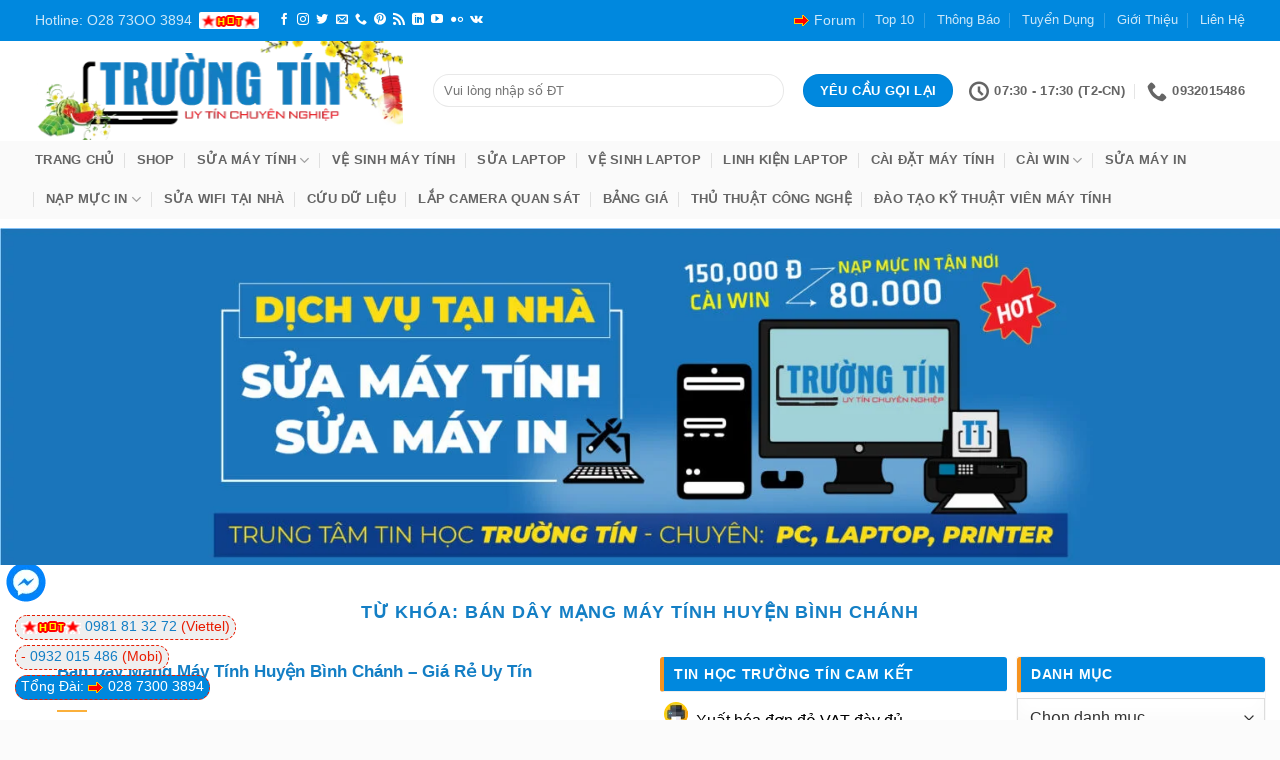

--- FILE ---
content_type: text/html; charset=UTF-8
request_url: https://truongtin.top/tu-khoa/ban-day-mang-may-tinh-huyen-binh-chanh/
body_size: 49343
content:
<!DOCTYPE html>
<html lang="vi" class="loading-site no-js">
<head>
	<meta charset="UTF-8" />
	<link rel="profile" href="http://gmpg.org/xfn/11" />
	<link rel="pingback" href="https://truongtin.top/xmlrpc.php" />

	<script>(function(html){html.className = html.className.replace(/\bno-js\b/,'js')})(document.documentElement);</script>
<meta name='robots' content='noindex, follow' />
<meta name="viewport" content="width=device-width, initial-scale=1" />
	<!-- This site is optimized with the Yoast SEO Premium plugin v23.9 (Yoast SEO v26.8) - https://yoast.com/product/yoast-seo-premium-wordpress/ -->
	<title>【1️⃣】Nội Dung bán dây mạng máy tính huyện bình chánh - Trường Tín™</title>
	<meta name="description" content="❎➤ Từ Khóa: bán dây mạng máy tính huyện bình chánh ⭐_⭐_⭐ Tại Website Công Nghệ ❎❤️ Tin Học Trường Tín - Tin Mới 24h. ✔️ Xem Ngay!" />
	<meta property="og:locale" content="vi_VN" />
	<meta property="og:type" content="article" />
	<meta property="og:title" content="Lưu trữ bán dây mạng máy tính huyện bình chánh" />
	<meta property="og:description" content="🔴➤ Từ Khóa: bán dây mạng máy tính huyện bình chánh ⭐_⭐_⭐ Tại Website Công Nghệ ❎💙 Tin Học Trường Tín - Tin Mới 24h. ✔️ Xem Ngay!" />
	<meta property="og:url" content="https://truongtin.top/tu-khoa/ban-day-mang-may-tinh-huyen-binh-chanh/" />
	<meta property="og:site_name" content="Tin Học Trường Tín" />
	<meta property="og:image" content="https://truongtin.top/wp-content/uploads/2020/07/logo-TP.png" />
	<meta property="og:image:width" content="254" />
	<meta property="og:image:height" content="70" />
	<meta property="og:image:type" content="image/png" />
	<meta name="twitter:card" content="summary_large_image" />
	<script type="application/ld+json" class="yoast-schema-graph">{"@context":"https://schema.org","@graph":[{"@type":"CollectionPage","@id":"https://truongtin.top/tu-khoa/ban-day-mang-may-tinh-huyen-binh-chanh/","url":"https://truongtin.top/tu-khoa/ban-day-mang-may-tinh-huyen-binh-chanh/","name":"【1️⃣】Nội Dung bán dây mạng máy tính huyện bình chánh - Trường Tín™","isPartOf":{"@id":"https://truongtin.top/#website"},"description":"❎➤ Từ Khóa: bán dây mạng máy tính huyện bình chánh ⭐_⭐_⭐ Tại Website Công Nghệ ❎❤️ Tin Học Trường Tín - Tin Mới 24h. ✔️ Xem Ngay!","breadcrumb":{"@id":"https://truongtin.top/tu-khoa/ban-day-mang-may-tinh-huyen-binh-chanh/#breadcrumb"},"inLanguage":"vi"},{"@type":"BreadcrumbList","@id":"https://truongtin.top/tu-khoa/ban-day-mang-may-tinh-huyen-binh-chanh/#breadcrumb","itemListElement":[{"@type":"ListItem","position":1,"name":"Trường Tín","item":"https://truongtin.top/"},{"@type":"ListItem","position":2,"name":"bán dây mạng máy tính huyện bình chánh"}]},{"@type":"WebSite","@id":"https://truongtin.top/#website","url":"https://truongtin.top/","name":"Tin Học Trường Tín","description":"Trường Tín Tphcm","publisher":{"@id":"https://truongtin.top/#organization"},"potentialAction":[{"@type":"SearchAction","target":{"@type":"EntryPoint","urlTemplate":"https://truongtin.top/?s={search_term_string}"},"query-input":{"@type":"PropertyValueSpecification","valueRequired":true,"valueName":"search_term_string"}}],"inLanguage":"vi"},{"@type":"Organization","@id":"https://truongtin.top/#organization","name":"Tin Học Trường Tín","url":"https://truongtin.top/","logo":{"@type":"ImageObject","inLanguage":"vi","@id":"https://truongtin.top/#/schema/logo/image/","url":"https://truongtin.top/wp-content/uploads/2020/07/logo-TP.png","contentUrl":"https://truongtin.top/wp-content/uploads/2020/07/logo-TP.png","width":254,"height":70,"caption":"Tin Học Trường Tín"},"image":{"@id":"https://truongtin.top/#/schema/logo/image/"}}]}</script>
	<!-- / Yoast SEO Premium plugin. -->


<link rel='prefetch' href='https://truongtin.top/wp-content/themes/flatsome/assets/js/flatsome.js?ver=e2eddd6c228105dac048' />
<link rel='prefetch' href='https://truongtin.top/wp-content/themes/flatsome/assets/js/chunk.slider.js?ver=3.20.4' />
<link rel='prefetch' href='https://truongtin.top/wp-content/themes/flatsome/assets/js/chunk.popups.js?ver=3.20.4' />
<link rel='prefetch' href='https://truongtin.top/wp-content/themes/flatsome/assets/js/chunk.tooltips.js?ver=3.20.4' />
<link rel='prefetch' href='https://truongtin.top/wp-content/themes/flatsome/assets/js/woocommerce.js?ver=1c9be63d628ff7c3ff4c' />
<link rel="alternate" type="application/rss+xml" title="Dòng thông tin Tin Học Trường Tín &raquo;" href="https://truongtin.top/feed/" />
<link rel="alternate" type="application/rss+xml" title="Dòng thông tin cho Thẻ Tin Học Trường Tín &raquo; bán dây mạng máy tính huyện bình chánh" href="https://truongtin.top/tu-khoa/ban-day-mang-may-tinh-huyen-binh-chanh/feed/" />
<style id='wp-img-auto-sizes-contain-inline-css' type='text/css'>
img:is([sizes=auto i],[sizes^="auto," i]){contain-intrinsic-size:3000px 1500px}
/*# sourceURL=wp-img-auto-sizes-contain-inline-css */
</style>
<link rel='stylesheet' id='contact-form-7-css' href='https://truongtin.top/wp-content/plugins/contact-form-7/includes/css/styles.css?ver=6.1.4' type='text/css' media='all' />
<link rel='stylesheet' id='kk-star-ratings-css' href='https://truongtin.top/wp-content/plugins/kk-star-ratings/src/core/public/css/kk-star-ratings.min.css?ver=5.4.10.3' type='text/css' media='all' />
<style id='woocommerce-inline-inline-css' type='text/css'>
.woocommerce form .form-row .required { visibility: visible; }
/*# sourceURL=woocommerce-inline-inline-css */
</style>
<link rel='stylesheet' id='ez-toc-css' href='https://truongtin.top/wp-content/plugins/easy-table-of-contents/assets/css/screen.min.css?ver=2.0.80' type='text/css' media='all' />
<style id='ez-toc-inline-css' type='text/css'>
div#ez-toc-container .ez-toc-title {font-size: 120%;}div#ez-toc-container .ez-toc-title {font-weight: 500;}div#ez-toc-container ul li , div#ez-toc-container ul li a {font-size: 95%;}div#ez-toc-container ul li , div#ez-toc-container ul li a {font-weight: 500;}div#ez-toc-container nav ul ul li {font-size: 90%;}.ez-toc-box-title {font-weight: bold; margin-bottom: 10px; text-align: center; text-transform: uppercase; letter-spacing: 1px; color: #666; padding-bottom: 5px;position:absolute;top:-4%;left:5%;background-color: inherit;transition: top 0.3s ease;}.ez-toc-box-title.toc-closed {top:-25%;}
.ez-toc-container-direction {direction: ltr;}.ez-toc-counter ul{counter-reset: item ;}.ez-toc-counter nav ul li a::before {content: counters(item, '.', decimal) '. ';display: inline-block;counter-increment: item;flex-grow: 0;flex-shrink: 0;margin-right: .2em; float: left; }.ez-toc-widget-direction {direction: ltr;}.ez-toc-widget-container ul{counter-reset: item ;}.ez-toc-widget-container nav ul li a::before {content: counters(item, '.', decimal) '. ';display: inline-block;counter-increment: item;flex-grow: 0;flex-shrink: 0;margin-right: .2em; float: left; }
/*# sourceURL=ez-toc-inline-css */
</style>
<link rel='stylesheet' id='woo-variation-swatches-css' href='https://truongtin.top/wp-content/plugins/woo-variation-swatches/assets/css/frontend.min.css?ver=1767610046' type='text/css' media='all' />
<style id='woo-variation-swatches-inline-css' type='text/css'>
:root {
--wvs-tick:url("data:image/svg+xml;utf8,%3Csvg filter='drop-shadow(0px 0px 2px rgb(0 0 0 / .8))' xmlns='http://www.w3.org/2000/svg'  viewBox='0 0 30 30'%3E%3Cpath fill='none' stroke='%23dd3333' stroke-linecap='round' stroke-linejoin='round' stroke-width='4' d='M4 16L11 23 27 7'/%3E%3C/svg%3E");

--wvs-cross:url("data:image/svg+xml;utf8,%3Csvg filter='drop-shadow(0px 0px 5px rgb(255 255 255 / .6))' xmlns='http://www.w3.org/2000/svg' width='72px' height='72px' viewBox='0 0 24 24'%3E%3Cpath fill='none' stroke='%23ff0000' stroke-linecap='round' stroke-width='0.6' d='M5 5L19 19M19 5L5 19'/%3E%3C/svg%3E");
--wvs-single-product-item-width:30px;
--wvs-single-product-item-height:30px;
--wvs-single-product-item-font-size:16px}
/*# sourceURL=woo-variation-swatches-inline-css */
</style>
<link rel='stylesheet' id='flatsome-main-css' href='https://truongtin.top/wp-content/themes/flatsome/assets/css/flatsome.css?ver=3.20.4' type='text/css' media='all' />
<style id='flatsome-main-inline-css' type='text/css'>
@font-face {
				font-family: "fl-icons";
				font-display: block;
				src: url(https://truongtin.top/wp-content/themes/flatsome/assets/css/icons/fl-icons.eot?v=3.20.4);
				src:
					url(https://truongtin.top/wp-content/themes/flatsome/assets/css/icons/fl-icons.eot#iefix?v=3.20.4) format("embedded-opentype"),
					url(https://truongtin.top/wp-content/themes/flatsome/assets/css/icons/fl-icons.woff2?v=3.20.4) format("woff2"),
					url(https://truongtin.top/wp-content/themes/flatsome/assets/css/icons/fl-icons.ttf?v=3.20.4) format("truetype"),
					url(https://truongtin.top/wp-content/themes/flatsome/assets/css/icons/fl-icons.woff?v=3.20.4) format("woff"),
					url(https://truongtin.top/wp-content/themes/flatsome/assets/css/icons/fl-icons.svg?v=3.20.4#fl-icons) format("svg");
			}
/*# sourceURL=flatsome-main-inline-css */
</style>
<link rel='stylesheet' id='flatsome-shop-css' href='https://truongtin.top/wp-content/themes/flatsome/assets/css/flatsome-shop.css?ver=3.20.4' type='text/css' media='all' />
<link rel='stylesheet' id='flatsome-style-css' href='https://truongtin.top/wp-content/themes/flatsome-child/style.css?ver=3.0' type='text/css' media='all' />
<script type="text/javascript" src="https://truongtin.top/wp-includes/js/jquery/jquery.min.js?ver=3.7.1" id="jquery-core-js"></script>
<script type="text/javascript" src="https://truongtin.top/wp-includes/js/jquery/jquery-migrate.min.js?ver=3.4.1" id="jquery-migrate-js"></script>
<script type="text/javascript" src="https://truongtin.top/wp-content/plugins/woocommerce/assets/js/jquery-blockui/jquery.blockUI.min.js?ver=2.7.0-wc.10.4.3" id="wc-jquery-blockui-js" data-wp-strategy="defer"></script>
<script type="text/javascript" id="wc-add-to-cart-js-extra">
/* <![CDATA[ */
var wc_add_to_cart_params = {"ajax_url":"/wp-admin/admin-ajax.php","wc_ajax_url":"/?wc-ajax=%%endpoint%%","i18n_view_cart":"Xem gi\u1ecf h\u00e0ng","cart_url":"https://truongtin.top/cart/","is_cart":"","cart_redirect_after_add":"no"};
//# sourceURL=wc-add-to-cart-js-extra
/* ]]> */
</script>
<script type="text/javascript" src="https://truongtin.top/wp-content/plugins/woocommerce/assets/js/frontend/add-to-cart.min.js?ver=10.4.3" id="wc-add-to-cart-js" defer="defer" data-wp-strategy="defer"></script>
<script type="text/javascript" src="https://truongtin.top/wp-content/plugins/woocommerce/assets/js/js-cookie/js.cookie.min.js?ver=2.1.4-wc.10.4.3" id="wc-js-cookie-js" data-wp-strategy="defer"></script>
<link rel="EditURI" type="application/rsd+xml" title="RSD" href="https://truongtin.top/xmlrpc.php?rsd" />
<meta name="p:domain_verify" content="591d904ae6fb3b24e96680380da64554"/>

<script type="application/ld+json">
{
  "@context": "https://schema.org",
  "@type": "ComputerStore",
  "name": "Trường Tín",
  "alternateName": "Công ty dịch vụ công nghệ thông tin 【Tphcm】",
  "@id": "https://truongtin.top/",
  "logo": "https://truongtin.top/wp-content/uploads/2021/01/Logo-Truong-Tin-Tet.png",
  "image": "https://truongtin.top/wp-content/uploads/2021/01/Logo-Truong-Tin-Tet.png",
  "description": "Trường Tín ⭐_⭐_⭐ Dịch vụ Tin Học ✅✅ Chuyên Sửa chữa xử lý sự cố pc, laptop, máy in, nạp mực in tận nơi tại nhà giá rẻ, uy tín tại Tphcm",
  "hasMap": "https://www.google.com/maps/place/Trung+T%C3%A2m+Tin+H%E1%BB%8Dc+Tr%C6%B0%E1%BB%9Dng+T%C3%ADn+Tphcm/@10.857975,106.6465973,17z/data=!3m1!4b1!4m5!3m4!1s0x0:0x5cb87f594bc64008!8m2!3d10.857975!4d106.648786",	
  "url": "https://truongtin.top/",
  "telephone": "02873003894",
  "priceRange": "100000VND-500000000VND",
  "address": {
    "@type": "PostalAddress",
    "streetAddress": "881 Phan Văn Trị, Phường 7",
    "addressLocality": "Gò Vấp",
	"addressRegion": "Hồ Chí Minh",
    "postalCode": "700000",
    "addressCountry": "VN"
  },
  "geo": {
    "@type": "GeoCoordinates",
    "latitude": 10.857975,
    "longitude": 106.6465973
  },
  "openingHoursSpecification": {
    "@type": "OpeningHoursSpecification",
    "dayOfWeek": [
      "Monday",
      "Tuesday",
      "Wednesday",
      "Thursday",
      "Friday",
      "Saturday",
      "Sunday"
    ],
    "opens": "07:00",
    "closes": "17:30"
  },
  "sameAs": [
    "https://www.facebook.com/truongtintphcm/",
    "https://twitter.com/smttruongtin",
	"https://www.linkedin.com/in/smttruongtin/",
	"https://www.pinterest.com/smttruongtin",
	"https://smttruongtin.tumblr.com/",
	"https://soundcloud.com/truongtin",
	"https://www.youtube.com/channel/UCoRMxDxfehyiVk4g0ZadO1Q",
    "https://sites.google.com/view/truongtin",
	"https://smttruongtin.blogspot.com/",
	"https://ello.co/truongtin",
	"https://smttruongtin.business.site/",
	"https://smttruongtin.weebly.com/"
  ]
}
</script>
<!-- Google tag (gtag.js) -->
<script async src="https://www.googletagmanager.com/gtag/js?id=G-EQXKK8REFQ"></script>
<script>
  window.dataLayer = window.dataLayer || [];
  function gtag(){dataLayer.push(arguments);}
  gtag('js', new Date());

  gtag('config', 'G-EQXKK8REFQ');
</script>
<!-- Google Tag Manager -->
<script>(function(w,d,s,l,i){w[l]=w[l]||[];w[l].push({'gtm.start':
new Date().getTime(),event:'gtm.js'});var f=d.getElementsByTagName(s)[0],
j=d.createElement(s),dl=l!='dataLayer'?'&l='+l:'';j.async=true;j.src=
'https://www.googletagmanager.com/gtm.js?id='+i+dl;f.parentNode.insertBefore(j,f);
})(window,document,'script','dataLayer','GTM-W6XRR5S7');</script>
<!-- End Google Tag Manager -->
<meta name='dmca-site-verification' content='cWd5aW15cGVyRVlDdzdxZ3Q4VHdBZz090' />	<noscript><style>.woocommerce-product-gallery{ opacity: 1 !important; }</style></noscript>
	<link rel="icon" href="https://truongtin.top/wp-content/uploads/2020/08/cropped-logo-TT-face-1-32x32.png" sizes="32x32" />
<link rel="icon" href="https://truongtin.top/wp-content/uploads/2020/08/cropped-logo-TT-face-1-192x192.png" sizes="192x192" />
<link rel="apple-touch-icon" href="https://truongtin.top/wp-content/uploads/2020/08/cropped-logo-TT-face-1-180x180.png" />
<meta name="msapplication-TileImage" content="https://truongtin.top/wp-content/uploads/2020/08/cropped-logo-TT-face-1-270x270.png" />
<style id="custom-css" type="text/css">:root {--primary-color: #0088de;--fs-color-primary: #0088de;--fs-color-secondary: #f89e26;--fs-color-success: #147fc5;--fs-color-alert: #f89e26;--fs-color-base: #000000;--fs-experimental-link-color: #147fc5;--fs-experimental-link-color-hover: #000000;}.tooltipster-base {--tooltip-color: #fff;--tooltip-bg-color: #000;}.off-canvas-right .mfp-content, .off-canvas-left .mfp-content {--drawer-width: 300px;}.off-canvas .mfp-content.off-canvas-cart {--drawer-width: 360px;}html{background-color:rgba(250,250,250,0.67)!important;}.container-width, .full-width .ubermenu-nav, .container, .row{max-width: 1240px}.row.row-collapse{max-width: 1210px}.row.row-small{max-width: 1232.5px}.row.row-large{max-width: 1270px}.header-main{height: 100px}#logo img{max-height: 100px}#logo{width:368px;}.header-bottom{min-height: 10px}.header-top{min-height: 30px}.transparent .header-main{height: 265px}.transparent #logo img{max-height: 265px}.has-transparent + .page-title:first-of-type,.has-transparent + #main > .page-title,.has-transparent + #main > div > .page-title,.has-transparent + #main .page-header-wrapper:first-of-type .page-title{padding-top: 345px;}.header.show-on-scroll,.stuck .header-main{height:70px!important}.stuck #logo img{max-height: 70px!important}.search-form{ width: 72%;}.header-bottom {background-color: #fafafa}.header-main .nav > li > a{line-height: 16px }.stuck .header-main .nav > li > a{line-height: 50px }.header-bottom-nav > li > a{line-height: 16px }@media (max-width: 549px) {.header-main{height: 70px}#logo img{max-height: 70px}}.nav-dropdown{font-size:100%}h1,h2,h3,h4,h5,h6,.heading-font{color: #147fc5;}.breadcrumbs{text-transform: none;}.header:not(.transparent) .header-nav-main.nav > li > a {color: #0088de;}.header:not(.transparent) .header-nav-main.nav > li > a:hover,.header:not(.transparent) .header-nav-main.nav > li.active > a,.header:not(.transparent) .header-nav-main.nav > li.current > a,.header:not(.transparent) .header-nav-main.nav > li > a.active,.header:not(.transparent) .header-nav-main.nav > li > a.current{color: #f7921e;}.header-nav-main.nav-line-bottom > li > a:before,.header-nav-main.nav-line-grow > li > a:before,.header-nav-main.nav-line > li > a:before,.header-nav-main.nav-box > li > a:hover,.header-nav-main.nav-box > li.active > a,.header-nav-main.nav-pills > li > a:hover,.header-nav-main.nav-pills > li.active > a{color:#FFF!important;background-color: #f7921e;}.header:not(.transparent) .header-bottom-nav.nav > li > a:hover,.header:not(.transparent) .header-bottom-nav.nav > li.active > a,.header:not(.transparent) .header-bottom-nav.nav > li.current > a,.header:not(.transparent) .header-bottom-nav.nav > li > a.active,.header:not(.transparent) .header-bottom-nav.nav > li > a.current{color: #ffb701;}.header-bottom-nav.nav-line-bottom > li > a:before,.header-bottom-nav.nav-line-grow > li > a:before,.header-bottom-nav.nav-line > li > a:before,.header-bottom-nav.nav-box > li > a:hover,.header-bottom-nav.nav-box > li.active > a,.header-bottom-nav.nav-pills > li > a:hover,.header-bottom-nav.nav-pills > li.active > a{color:#FFF!important;background-color: #ffb701;}.widget:where(:not(.widget_shopping_cart)) a{color: #147fc5;}.widget:where(:not(.widget_shopping_cart)) a:hover{color: ;}.widget .tagcloud a:hover{border-color: ; background-color: ;}.is-divider{background-color: #fbb03b;}.shop-page-title.featured-title .title-overlay{background-color: rgba(30,115,190,0.3);}.has-equal-box-heights .box-image {padding-top: 100%;}@media screen and (min-width: 550px){.products .box-vertical .box-image{min-width: 247px!important;width: 247px!important;}}.absolute-footer, html{background-color: rgba(250,250,250,0.97)}.page-title-small + main .product-container > .row{padding-top:0;}.nav-vertical-fly-out > li + li {border-top-width: 1px; border-top-style: solid;}/* Custom CSS */.form-flat input:not([type="submit"]),.form-flat textarea,.form-flat select {background-color:#fff;}.boxnpa {border:.0625rem solid #dadce0;border-radius:.5rem;display:block;}.call {display:block;min-height:20px;position:fixed;left:3px;text-decoration:none;z-index:9999;text-align:center;padding:3px;}.zalo {bottom:165px;}.fb {bottom:115px;}.tel {bottom:50px;}.sky {bottom:15px;}img.cangiua {display:block;margin:auto;margin-right:auto;}.baivietngaunhien {border-radius:3px;background-color:#02ab0b1a;padding:10px 10px .5px;margin:10px;}.entry-content {padding-top:1px;}.entry-header-text {padding:1px 0 1.5em;}.entry-header-text {padding:1px 0 0;}.breadcrumbs {text-transform:uppercase;color:#222;font-weight:600;letter-spacing:0;padding:0;}#breadcrumbs {margin:10px;font-size:14px;color:gray;text-transform:none;}.breadcrumbs a {color:#fba646;margin-left:0 !important;font-weight:400;}.widget-title {background:#0088de;border-radius:3px;color:#fff;display:block;position:relative;padding-left:40px;padding-top:9px;min-height:30px;border-bottom:1px solid #eee;line-height:35px;}span.widget-title {font-size:14px;font-weight:700;}.post-sidebar {border:0 solid #ececec;}.widget .is-divider {display:none;}h3.widget-title,span.widget-title {color:#fff;background-color:#0088de;padding:10px;margin:10px 0 5px;}ul.menu>li,.widget>ul>li {list-style:none;margin-bottom:.3em;text-align:left;margin:0;font-size:14px;font-weight:bolder;}#breadcrumbs {margin:10px;font-size:14px;color:#111;text-transform:none;font-weight:400;}.icon-box-left .icon-box-text,.icon-box-right .icon-box-text {padding-left:16px;padding-top:3px;}.npalist .is-divider {max-width:100%;height:1px;}.npalist .box-text {padding:0;margin-top:2px;margin-left:2px;margin-right:2px;}.npalist h5 {line-height:1.6;color:#000;}.npalist1 .col-inner {padding-bottom:15px;padding-top:15px;}.npalist1 .col {padding:0 10px 10px;}h5:hover {color:red;}.icon-box-img img {padding-top:.2em;width:80%;margin-left:10px;}.widget {margin-bottom:.5em;}.titletopvn {text-align:left;font-family:'Roboto',sans-serif;font-size:16px;line-height:1.5;margin-top:10px;border-bottom:2px solid #4db2ec;margin-bottom:10px;}.titletopvn span {color:#fff;padding:7px 12px 4px;border-color:#4db2ec;background-color:#0088de;font-weight:400;}.corpthumb .box-blog-post img {object-fit:cover;object-position:center center;height:410px;}.corpthumb .box-image {width:100% !important;}.entry-image-float {object-fit:cover;object-position:center center;width:200px;height:200px;overflow:hidden;}.entry-divider,.entry-category {display:none;}.badge.post-date {display:none;}.vachngan .post-item {border-bottom:1px solid #ccc;position:relative;padding-top:10px !important;padding-bottom:10px !important;}.fixsize .box-image img {object-fit:cover;object-position:center center;width:220px;height:220px;overflow:hidden;border-radius:3%;}.fixsizeft .box-image img {object-fit:cover;object-position:center center;height:244px;overflow:hidden;border-radius:3%;}.fixsize .box-list-view .box .box-text,.box-vertical .box-text {padding-left:1.5em;}.cotgiua .box-vertical .box-text {padding-left:.5em;}#related_posts .col {padding:0;font-size:small;}#related_posts .post-item {width:180px;min-height:270px;}.cotgiua .box-blog-post img {object-fit:cover;object-position:center center;height:100px;width:100px;border-radius:3px;}.cotgiua .image-cover {height:100px;}.cotgiua .box-image {width:30% !important;}.rong .box-image {width:100% !important;}.rongmb .box-image {width:50% !important;}#related_posts .image-cover {object-fit:cover;object-position:center center;height:160px;}#related_posts .box-image {width:100% !important;}.vienmenu {box-shadow:0 0 1px #ccc;}.page-wrapper {padding-top:20px;}.date-box {display:none;}.image-cover {height:213px;border-radius:3px;}.next-prev-nav .flex-col {padding:20px;font-size:small;}.box-push .box-text {padding:15px 20px;background-color:rgba(0,0,0,0.39);max-width:100%;margin:-15% auto 0;}.box-push .box-text h5 {font-size:1.5em;line-height:1.3em;text-align:center;font-weight:700;border-radius:3px;color:#fff;}.post-sidebar.large-6.col {padding:0 20px;}.article-inner.has-shadow .entry-content {padding:0 5px;}.newpost {font-size:14px;}.sidebar-wrapper ul li {padding-left:1px;list-style-image:url(/wp-content/uploads/2020/07/mayin.png);margin:5px 5px 5px 35px;}h3 b {font-weight:400;}h1 {margin-top:15px;}.formxanh {background:#F19A27;padding:10px;color:#fff;font-size:15px;border-radius:5px;}.formxanh h5 {background:#0088de;padding:10px;border-radius:5px;color:#fff;margin:auto;margin-bottom:15px;}.pcitop {background-color:#f1f1f1;padding:10px;}h1 strong,h3 strong,h2 strong,h4 strong,h5 strong,h6 strong {font-weight:400;}.widget .current-cat>a {color:red;font-weight:700;}ul.menu>li,.widget>ul>li {font-weight:400;}.widget_product_categories ul li {margin-left:30px;list-style-image:url(/wp-content/uploads/2020/07/mayin.png);display:list-item !important;}.topcm {padding:10px 10px 5px;background-color:#fafafa;}#related_posts h4,.classsme h4 {font-weight:300;font-size:16px;display:-webkit-box;max-height:5.2rem;-webkit-box-orient:vertical;overflow:hidden;text-overflow:ellipsis;white-space:normal;-webkit-line-clamp:2;line-height:1.5rem;}table {border-collapse:collapse;}table,th,td {border:1px solid #000;}th:first-child,td:first-child {padding-left:10px;}.price {background:#fbfbfb !important;padding:10px;}#link-download {display:none;}#btn,#download {display:inline-flex;border-radius:4px;cursor:pointer;box-shadow:0 2px 5px 0 rgba(0,0,0,0.16),0 2px 10px 0 rgba(0,0,0,0.12);text-transform:inherit;font-size:13px;font-weight:700;color:#FFF !important;background-color:#0088de;margin:5px;padding:8px 20px;text-shadow:none;transition:all 1s;}#madk {text-align:center;color:red;font-size:25px;font-weight:700;}b,strong {font-weight:700;}.icon-feature-horizontal {margin:15px 0;line-height:1.75;color:#3e3e3f;overflow:hidden;background:#dcdad11f;padding:5px 5px 0 15px;border-left:5px solid #f7e715;}.icon-feature-horizontal i {font-size:60px;float:left;width:80px;color:#0088de;margin-right:10px;margin-top:10px;}.hotlinevip {display:block;position:fixed;left:15px;color:#e81c01;font-size:14px;border-radius:15px;height:25px;line-height:10px;overflow:hidden;border:1px dashed #e81c01;padding:5px;z-index:9999;}.vip1 {bottom:20px;background-color:#0088de;color:#fff;}.vip1 a {color:#fff;}.vip2 {bottom:50px;background-color:#efefef;}.vip3 {bottom:80px;background-color:#efefef;}/* Custom CSS Tablet */@media (max-width: 849px){ul ul,ul ol,ol ol,ol ul{margin:auto}.row.row-large{padding-right:15px}.blog-archive .box-image img{width:auto}}/* Custom CSS Mobile */@media (max-width: 549px){#related_posts .post-item{width:100%}}.label-new.menu-item > a:after{content:"Mới";}.label-hot.menu-item > a:after{content:"Nổi bật";}.label-sale.menu-item > a:after{content:"Giảm giá";}.label-popular.menu-item > a:after{content:"Phổ biến";}</style>		<style type="text/css" id="wp-custom-css">
			ul {
	margin-left: 20px;
}
.ocam {
	margin-bottom: 20px;
}		</style>
		<style id="kirki-inline-styles"></style><link rel='stylesheet' id='wc-blocks-style-css' href='https://truongtin.top/wp-content/plugins/woocommerce/assets/client/blocks/wc-blocks.css?ver=wc-10.4.3' type='text/css' media='all' />
<style id='global-styles-inline-css' type='text/css'>
:root{--wp--preset--aspect-ratio--square: 1;--wp--preset--aspect-ratio--4-3: 4/3;--wp--preset--aspect-ratio--3-4: 3/4;--wp--preset--aspect-ratio--3-2: 3/2;--wp--preset--aspect-ratio--2-3: 2/3;--wp--preset--aspect-ratio--16-9: 16/9;--wp--preset--aspect-ratio--9-16: 9/16;--wp--preset--color--black: #000000;--wp--preset--color--cyan-bluish-gray: #abb8c3;--wp--preset--color--white: #ffffff;--wp--preset--color--pale-pink: #f78da7;--wp--preset--color--vivid-red: #cf2e2e;--wp--preset--color--luminous-vivid-orange: #ff6900;--wp--preset--color--luminous-vivid-amber: #fcb900;--wp--preset--color--light-green-cyan: #7bdcb5;--wp--preset--color--vivid-green-cyan: #00d084;--wp--preset--color--pale-cyan-blue: #8ed1fc;--wp--preset--color--vivid-cyan-blue: #0693e3;--wp--preset--color--vivid-purple: #9b51e0;--wp--preset--color--primary: #0088de;--wp--preset--color--secondary: #f89e26;--wp--preset--color--success: #147fc5;--wp--preset--color--alert: #f89e26;--wp--preset--gradient--vivid-cyan-blue-to-vivid-purple: linear-gradient(135deg,rgb(6,147,227) 0%,rgb(155,81,224) 100%);--wp--preset--gradient--light-green-cyan-to-vivid-green-cyan: linear-gradient(135deg,rgb(122,220,180) 0%,rgb(0,208,130) 100%);--wp--preset--gradient--luminous-vivid-amber-to-luminous-vivid-orange: linear-gradient(135deg,rgb(252,185,0) 0%,rgb(255,105,0) 100%);--wp--preset--gradient--luminous-vivid-orange-to-vivid-red: linear-gradient(135deg,rgb(255,105,0) 0%,rgb(207,46,46) 100%);--wp--preset--gradient--very-light-gray-to-cyan-bluish-gray: linear-gradient(135deg,rgb(238,238,238) 0%,rgb(169,184,195) 100%);--wp--preset--gradient--cool-to-warm-spectrum: linear-gradient(135deg,rgb(74,234,220) 0%,rgb(151,120,209) 20%,rgb(207,42,186) 40%,rgb(238,44,130) 60%,rgb(251,105,98) 80%,rgb(254,248,76) 100%);--wp--preset--gradient--blush-light-purple: linear-gradient(135deg,rgb(255,206,236) 0%,rgb(152,150,240) 100%);--wp--preset--gradient--blush-bordeaux: linear-gradient(135deg,rgb(254,205,165) 0%,rgb(254,45,45) 50%,rgb(107,0,62) 100%);--wp--preset--gradient--luminous-dusk: linear-gradient(135deg,rgb(255,203,112) 0%,rgb(199,81,192) 50%,rgb(65,88,208) 100%);--wp--preset--gradient--pale-ocean: linear-gradient(135deg,rgb(255,245,203) 0%,rgb(182,227,212) 50%,rgb(51,167,181) 100%);--wp--preset--gradient--electric-grass: linear-gradient(135deg,rgb(202,248,128) 0%,rgb(113,206,126) 100%);--wp--preset--gradient--midnight: linear-gradient(135deg,rgb(2,3,129) 0%,rgb(40,116,252) 100%);--wp--preset--font-size--small: 13px;--wp--preset--font-size--medium: 20px;--wp--preset--font-size--large: 36px;--wp--preset--font-size--x-large: 42px;--wp--preset--spacing--20: 0.44rem;--wp--preset--spacing--30: 0.67rem;--wp--preset--spacing--40: 1rem;--wp--preset--spacing--50: 1.5rem;--wp--preset--spacing--60: 2.25rem;--wp--preset--spacing--70: 3.38rem;--wp--preset--spacing--80: 5.06rem;--wp--preset--shadow--natural: 6px 6px 9px rgba(0, 0, 0, 0.2);--wp--preset--shadow--deep: 12px 12px 50px rgba(0, 0, 0, 0.4);--wp--preset--shadow--sharp: 6px 6px 0px rgba(0, 0, 0, 0.2);--wp--preset--shadow--outlined: 6px 6px 0px -3px rgb(255, 255, 255), 6px 6px rgb(0, 0, 0);--wp--preset--shadow--crisp: 6px 6px 0px rgb(0, 0, 0);}:where(body) { margin: 0; }.wp-site-blocks > .alignleft { float: left; margin-right: 2em; }.wp-site-blocks > .alignright { float: right; margin-left: 2em; }.wp-site-blocks > .aligncenter { justify-content: center; margin-left: auto; margin-right: auto; }:where(.is-layout-flex){gap: 0.5em;}:where(.is-layout-grid){gap: 0.5em;}.is-layout-flow > .alignleft{float: left;margin-inline-start: 0;margin-inline-end: 2em;}.is-layout-flow > .alignright{float: right;margin-inline-start: 2em;margin-inline-end: 0;}.is-layout-flow > .aligncenter{margin-left: auto !important;margin-right: auto !important;}.is-layout-constrained > .alignleft{float: left;margin-inline-start: 0;margin-inline-end: 2em;}.is-layout-constrained > .alignright{float: right;margin-inline-start: 2em;margin-inline-end: 0;}.is-layout-constrained > .aligncenter{margin-left: auto !important;margin-right: auto !important;}.is-layout-constrained > :where(:not(.alignleft):not(.alignright):not(.alignfull)){margin-left: auto !important;margin-right: auto !important;}body .is-layout-flex{display: flex;}.is-layout-flex{flex-wrap: wrap;align-items: center;}.is-layout-flex > :is(*, div){margin: 0;}body .is-layout-grid{display: grid;}.is-layout-grid > :is(*, div){margin: 0;}body{padding-top: 0px;padding-right: 0px;padding-bottom: 0px;padding-left: 0px;}a:where(:not(.wp-element-button)){text-decoration: none;}:root :where(.wp-element-button, .wp-block-button__link){background-color: #32373c;border-width: 0;color: #fff;font-family: inherit;font-size: inherit;font-style: inherit;font-weight: inherit;letter-spacing: inherit;line-height: inherit;padding-top: calc(0.667em + 2px);padding-right: calc(1.333em + 2px);padding-bottom: calc(0.667em + 2px);padding-left: calc(1.333em + 2px);text-decoration: none;text-transform: inherit;}.has-black-color{color: var(--wp--preset--color--black) !important;}.has-cyan-bluish-gray-color{color: var(--wp--preset--color--cyan-bluish-gray) !important;}.has-white-color{color: var(--wp--preset--color--white) !important;}.has-pale-pink-color{color: var(--wp--preset--color--pale-pink) !important;}.has-vivid-red-color{color: var(--wp--preset--color--vivid-red) !important;}.has-luminous-vivid-orange-color{color: var(--wp--preset--color--luminous-vivid-orange) !important;}.has-luminous-vivid-amber-color{color: var(--wp--preset--color--luminous-vivid-amber) !important;}.has-light-green-cyan-color{color: var(--wp--preset--color--light-green-cyan) !important;}.has-vivid-green-cyan-color{color: var(--wp--preset--color--vivid-green-cyan) !important;}.has-pale-cyan-blue-color{color: var(--wp--preset--color--pale-cyan-blue) !important;}.has-vivid-cyan-blue-color{color: var(--wp--preset--color--vivid-cyan-blue) !important;}.has-vivid-purple-color{color: var(--wp--preset--color--vivid-purple) !important;}.has-primary-color{color: var(--wp--preset--color--primary) !important;}.has-secondary-color{color: var(--wp--preset--color--secondary) !important;}.has-success-color{color: var(--wp--preset--color--success) !important;}.has-alert-color{color: var(--wp--preset--color--alert) !important;}.has-black-background-color{background-color: var(--wp--preset--color--black) !important;}.has-cyan-bluish-gray-background-color{background-color: var(--wp--preset--color--cyan-bluish-gray) !important;}.has-white-background-color{background-color: var(--wp--preset--color--white) !important;}.has-pale-pink-background-color{background-color: var(--wp--preset--color--pale-pink) !important;}.has-vivid-red-background-color{background-color: var(--wp--preset--color--vivid-red) !important;}.has-luminous-vivid-orange-background-color{background-color: var(--wp--preset--color--luminous-vivid-orange) !important;}.has-luminous-vivid-amber-background-color{background-color: var(--wp--preset--color--luminous-vivid-amber) !important;}.has-light-green-cyan-background-color{background-color: var(--wp--preset--color--light-green-cyan) !important;}.has-vivid-green-cyan-background-color{background-color: var(--wp--preset--color--vivid-green-cyan) !important;}.has-pale-cyan-blue-background-color{background-color: var(--wp--preset--color--pale-cyan-blue) !important;}.has-vivid-cyan-blue-background-color{background-color: var(--wp--preset--color--vivid-cyan-blue) !important;}.has-vivid-purple-background-color{background-color: var(--wp--preset--color--vivid-purple) !important;}.has-primary-background-color{background-color: var(--wp--preset--color--primary) !important;}.has-secondary-background-color{background-color: var(--wp--preset--color--secondary) !important;}.has-success-background-color{background-color: var(--wp--preset--color--success) !important;}.has-alert-background-color{background-color: var(--wp--preset--color--alert) !important;}.has-black-border-color{border-color: var(--wp--preset--color--black) !important;}.has-cyan-bluish-gray-border-color{border-color: var(--wp--preset--color--cyan-bluish-gray) !important;}.has-white-border-color{border-color: var(--wp--preset--color--white) !important;}.has-pale-pink-border-color{border-color: var(--wp--preset--color--pale-pink) !important;}.has-vivid-red-border-color{border-color: var(--wp--preset--color--vivid-red) !important;}.has-luminous-vivid-orange-border-color{border-color: var(--wp--preset--color--luminous-vivid-orange) !important;}.has-luminous-vivid-amber-border-color{border-color: var(--wp--preset--color--luminous-vivid-amber) !important;}.has-light-green-cyan-border-color{border-color: var(--wp--preset--color--light-green-cyan) !important;}.has-vivid-green-cyan-border-color{border-color: var(--wp--preset--color--vivid-green-cyan) !important;}.has-pale-cyan-blue-border-color{border-color: var(--wp--preset--color--pale-cyan-blue) !important;}.has-vivid-cyan-blue-border-color{border-color: var(--wp--preset--color--vivid-cyan-blue) !important;}.has-vivid-purple-border-color{border-color: var(--wp--preset--color--vivid-purple) !important;}.has-primary-border-color{border-color: var(--wp--preset--color--primary) !important;}.has-secondary-border-color{border-color: var(--wp--preset--color--secondary) !important;}.has-success-border-color{border-color: var(--wp--preset--color--success) !important;}.has-alert-border-color{border-color: var(--wp--preset--color--alert) !important;}.has-vivid-cyan-blue-to-vivid-purple-gradient-background{background: var(--wp--preset--gradient--vivid-cyan-blue-to-vivid-purple) !important;}.has-light-green-cyan-to-vivid-green-cyan-gradient-background{background: var(--wp--preset--gradient--light-green-cyan-to-vivid-green-cyan) !important;}.has-luminous-vivid-amber-to-luminous-vivid-orange-gradient-background{background: var(--wp--preset--gradient--luminous-vivid-amber-to-luminous-vivid-orange) !important;}.has-luminous-vivid-orange-to-vivid-red-gradient-background{background: var(--wp--preset--gradient--luminous-vivid-orange-to-vivid-red) !important;}.has-very-light-gray-to-cyan-bluish-gray-gradient-background{background: var(--wp--preset--gradient--very-light-gray-to-cyan-bluish-gray) !important;}.has-cool-to-warm-spectrum-gradient-background{background: var(--wp--preset--gradient--cool-to-warm-spectrum) !important;}.has-blush-light-purple-gradient-background{background: var(--wp--preset--gradient--blush-light-purple) !important;}.has-blush-bordeaux-gradient-background{background: var(--wp--preset--gradient--blush-bordeaux) !important;}.has-luminous-dusk-gradient-background{background: var(--wp--preset--gradient--luminous-dusk) !important;}.has-pale-ocean-gradient-background{background: var(--wp--preset--gradient--pale-ocean) !important;}.has-electric-grass-gradient-background{background: var(--wp--preset--gradient--electric-grass) !important;}.has-midnight-gradient-background{background: var(--wp--preset--gradient--midnight) !important;}.has-small-font-size{font-size: var(--wp--preset--font-size--small) !important;}.has-medium-font-size{font-size: var(--wp--preset--font-size--medium) !important;}.has-large-font-size{font-size: var(--wp--preset--font-size--large) !important;}.has-x-large-font-size{font-size: var(--wp--preset--font-size--x-large) !important;}
/*# sourceURL=global-styles-inline-css */
</style>
</head>

<body class="archive tag tag-ban-day-mang-may-tinh-huyen-binh-chanh tag-42897 wp-theme-flatsome wp-child-theme-flatsome-child theme-flatsome woocommerce-no-js woo-variation-swatches wvs-behavior-blur wvs-theme-flatsome-child wvs-tooltip full-width lightbox nav-dropdown-has-arrow nav-dropdown-has-shadow nav-dropdown-has-border">

<!-- Google Tag Manager (noscript) -->
<noscript><iframe src="https://www.googletagmanager.com/ns.html?id=GTM-W6XRR5S7"
height="0" width="0" style="display:none;visibility:hidden"></iframe></noscript>
<!-- End Google Tag Manager (noscript) -->
<a class="skip-link screen-reader-text" href="#main">Bỏ qua nội dung</a>

<div id="wrapper">

	
	<header id="header" class="header ">
		<div class="header-wrapper">
			<div id="top-bar" class="header-top hide-for-sticky nav-dark">
    <div class="flex-row container">
      <div class="flex-col hide-for-medium flex-left">
          <ul class="nav nav-left medium-nav-center nav-small  nav-divided">
              <li class="html custom html_topbar_left"><a href="tel:02873003894" style="font-size: 14px; ">Hotline: O28 73OO 3894<img src="/wp-content/uploads/2020/03/hot.gif" alt="hot gif" width="60" height="13" style="background-color: #fff; border-radius: 2px;margin: 7px; padding: 3px 1px 1px 1px;"></a></li><li class="html header-social-icons ml-0">
	<div class="social-icons follow-icons" ><a href="https://www.facebook.com/truongtintphcm/" target="_blank" data-label="Facebook" class="icon plain tooltip facebook" title="Theo dõi trên Facebook" aria-label="Theo dõi trên Facebook" rel="noopener nofollow"><i class="icon-facebook" aria-hidden="true"></i></a><a href="https://www.instagram.com/truongtintphcm/" target="_blank" data-label="Instagram" class="icon plain tooltip instagram" title="Theo dõi trên Instagram" aria-label="Theo dõi trên Instagram" rel="noopener nofollow"><i class="icon-instagram" aria-hidden="true"></i></a><a href="https://twitter.com/smttruongtin" data-label="Twitter" target="_blank" class="icon plain tooltip twitter" title="Theo dõi trên Twitter" aria-label="Theo dõi trên Twitter" rel="noopener nofollow"><i class="icon-twitter" aria-hidden="true"></i></a><a href="mailto:truongtintphcm@gmail.com" data-label="E-mail" target="_blank" class="icon plain tooltip email" title="Gửi email cho chúng tôi" aria-label="Gửi email cho chúng tôi" rel="nofollow noopener"><i class="icon-envelop" aria-hidden="true"></i></a><a href="tel:02873003894" data-label="Phone" target="_blank" class="icon plain tooltip phone" title="Gọi cho chúng tôi" aria-label="Gọi cho chúng tôi" rel="nofollow noopener"><i class="icon-phone" aria-hidden="true"></i></a><a href="https://www.pinterest.com/smttruongtin" data-label="Pinterest" target="_blank" class="icon plain tooltip pinterest" title="Theo dõi trên Pinterest" aria-label="Theo dõi trên Pinterest" rel="noopener nofollow"><i class="icon-pinterest" aria-hidden="true"></i></a><a href="https://truongtin.top/feed/" data-label="RSS Feed" target="_blank" class="icon plain tooltip rss" title="Đăng ký RSS" aria-label="Đăng ký RSS" rel="noopener nofollow"><i class="icon-feed" aria-hidden="true"></i></a><a href="https://www.linkedin.com/in/truongtintphcm/" data-label="LinkedIn" target="_blank" class="icon plain tooltip linkedin" title="Theo dõi trên LinkedIn" aria-label="Theo dõi trên LinkedIn" rel="noopener nofollow"><i class="icon-linkedin" aria-hidden="true"></i></a><a href="https://www.youtube.com/channel/UCoRMxDxfehyiVk4g0ZadO1Q" data-label="YouTube" target="_blank" class="icon plain tooltip youtube" title="Theo dõi trên YouTube" aria-label="Theo dõi trên YouTube" rel="noopener nofollow"><i class="icon-youtube" aria-hidden="true"></i></a><a href="https://www.flickr.com/people/189773669@N06/" data-label="Flickr" target="_blank" class="icon plain tooltip flickr" title="Flickr" aria-label="Flickr" rel="noopener nofollow"><i class="icon-flickr" aria-hidden="true"></i></a><a href="https://vk.com/id609878022" data-label="VKontakte" target="_blank" class="icon plain tooltip vk" title="Theo dõi trên VKontakte" aria-label="Theo dõi trên VKontakte" rel="noopener nofollow"><i class="icon-vk" aria-hidden="true"></i></a></div></li>
          </ul>
      </div>

      <div class="flex-col hide-for-medium flex-center">
          <ul class="nav nav-center nav-small  nav-divided">
                        </ul>
      </div>

      <div class="flex-col hide-for-medium flex-right">
         <ul class="nav top-bar-nav nav-right nav-small  nav-divided">
              <li class="html custom html_top_right_text"><a href="https://www.google.com/url?sa=t&rct=j&q=&esrc=s&source=web&cd=&cad=rja&uact=8&ved=2ahUKEwiT44Xyz_7sAhUFSX0KHTcjCFg4ChAWMAF6BAgBEAI&url=https%3A%2F%2Fsuamaytinhpci.com%2F&usg=AOvVaw1s748JdhMlv2NIoTP_-p9G" onclick="openInNewTab('https://forum.truongtin.top/');" style="font-size: 14px; " ><img src="/wp-content/uploads/2020/03/muiten.gif" alt="mui ten gif" width="20" height="11">Forum</a></li><li id="menu-item-7915" class="menu-item menu-item-type-taxonomy menu-item-object-category menu-item-7915 menu-item-design-default"><a href="https://truongtin.top/top-10/" class="nav-top-link">Top 10</a></li>
<li id="menu-item-10451" class="menu-item menu-item-type-taxonomy menu-item-object-category menu-item-10451 menu-item-design-default"><a href="https://truongtin.top/thong-bao/" class="nav-top-link">Thông Báo</a></li>
<li id="menu-item-9575" class="menu-item menu-item-type-taxonomy menu-item-object-category menu-item-9575 menu-item-design-default"><a href="https://truongtin.top/thong-bao/tuyen-dung/" class="nav-top-link">Tuyển Dụng</a></li>
<li id="menu-item-2393" class="menu-item menu-item-type-post_type menu-item-object-page menu-item-2393 menu-item-design-default"><a href="https://truongtin.top/gioi-thieu/" class="nav-top-link">Giới Thiệu</a></li>
<li id="menu-item-2392" class="menu-item menu-item-type-post_type menu-item-object-page menu-item-2392 menu-item-design-default"><a href="https://truongtin.top/lien-he/" class="nav-top-link">Liên Hệ</a></li>
          </ul>
      </div>

            <div class="flex-col show-for-medium flex-grow">
          <ul class="nav nav-center nav-small mobile-nav  nav-divided">
              <li class="html custom html_topbar_left"><a href="tel:02873003894" style="font-size: 14px; ">Hotline: O28 73OO 3894<img src="/wp-content/uploads/2020/03/hot.gif" alt="hot gif" width="60" height="13" style="background-color: #fff; border-radius: 2px;margin: 7px; padding: 3px 1px 1px 1px;"></a></li>          </ul>
      </div>
      
    </div>
</div>
<div id="masthead" class="header-main hide-for-sticky">
      <div class="header-inner flex-row container logo-left medium-logo-center" role="navigation">

          <!-- Logo -->
          <div id="logo" class="flex-col logo">
            
<!-- Header logo -->
<a href="https://truongtin.top/" title="Tin Học Trường Tín - Trường Tín Tphcm" rel="home">
		<img width="400" height="107" src="https://truongtin.top/wp-content/uploads/2021/01/Logo-Truong-Tin-Tet.png" class="header_logo header-logo" alt="Tin Học Trường Tín"/><img  width="400" height="107" src="https://truongtin.top/wp-content/uploads/2021/01/Logo-Truong-Tin-Tet.png" class="header-logo-dark" alt="Tin Học Trường Tín"/></a>
          </div>

          <!-- Mobile Left Elements -->
          <div class="flex-col show-for-medium flex-left">
            <ul class="mobile-nav nav nav-left ">
              <li class="nav-icon has-icon">
	<div class="header-button">		<a href="#" class="icon primary button round is-small" data-open="#main-menu" data-pos="left" data-bg="main-menu-overlay" role="button" aria-label="Menu" aria-controls="main-menu" aria-expanded="false" aria-haspopup="dialog" data-flatsome-role-button>
			<i class="icon-menu" aria-hidden="true"></i>					</a>
	 </div> </li>
            </ul>
          </div>

          <!-- Left Elements -->
          <div class="flex-col hide-for-medium flex-left
            flex-grow">
            <ul class="header-nav header-nav-main nav nav-left  nav-divided nav-uppercase" >
              <li class="html custom html_topbar_right">
<div class="wpcf7 no-js" id="wpcf7-f3087-o1" lang="vi" dir="ltr" data-wpcf7-id="3087">
<div class="screen-reader-response"><p role="status" aria-live="polite" aria-atomic="true"></p> <ul></ul></div>
<form action="/tu-khoa/ban-day-mang-may-tinh-huyen-binh-chanh/#wpcf7-f3087-o1" method="post" class="wpcf7-form init" aria-label="Form liên hệ" novalidate="novalidate" data-status="init">
<fieldset class="hidden-fields-container"><input type="hidden" name="_wpcf7" value="3087" /><input type="hidden" name="_wpcf7_version" value="6.1.4" /><input type="hidden" name="_wpcf7_locale" value="vi" /><input type="hidden" name="_wpcf7_unit_tag" value="wpcf7-f3087-o1" /><input type="hidden" name="_wpcf7_container_post" value="0" /><input type="hidden" name="_wpcf7_posted_data_hash" value="" />
</fieldset>
<div class="flex-row form-flat medium-flex-wrap">
	<div class="flex-col flex-grow">
		<p><span class="wpcf7-form-control-wrap" data-name="tel-997"><input size="40" maxlength="400" class="wpcf7-form-control wpcf7-tel wpcf7-validates-as-required wpcf7-text wpcf7-validates-as-tel dt" id="dt" aria-required="true" aria-invalid="false" placeholder="Vui lòng nhập số ĐT" value="" type="tel" name="tel-997" /></span>
		</p>
	</div>
	<div class="flex-col ml-half">
		<p><input class="wpcf7-form-control wpcf7-submit has-spinner button" type="submit" value="Yêu Cầu Gọi Lại" />
		</p>
	</div>
</div><div class="wpcf7-response-output" aria-hidden="true"></div>
</form>
</div>
</li>            </ul>
          </div>

          <!-- Right Elements -->
          <div class="flex-col hide-for-medium flex-right">
            <ul class="header-nav header-nav-main nav nav-right  nav-divided nav-uppercase">
              <li class="header-contact-wrapper">
		<ul id="header-contact" class="nav medium-nav-center nav-divided nav-uppercase header-contact">
		
			
						<li>
			  <a href="#" onclick="event.preventDefault()" class="tooltip" title="07:30 - 17:30 (T2-CN) | Làm Cả Thứ 7 Và Chủ Nhật ">
			  	   <i class="icon-clock" aria-hidden="true"></i>			        <span>07:30 - 17:30 (T2-CN)</span>
			  </a>
			 </li>
			
						<li>
			  <a href="tel:0932015486" class="tooltip" title="0932015486">
			     <i class="icon-phone" aria-hidden="true"></i>			      <span>0932015486</span>
			  </a>
			</li>
			
				</ul>
</li>
            </ul>
          </div>

          <!-- Mobile Right Elements -->
          <div class="flex-col show-for-medium flex-right">
            <ul class="mobile-nav nav nav-right ">
                          </ul>
          </div>

      </div>

      </div>
<div id="wide-nav" class="header-bottom wide-nav hide-for-sticky">
    <div class="flex-row container">

                        <div class="flex-col hide-for-medium flex-left">
                <ul class="nav header-nav header-bottom-nav nav-left  nav-divided nav-uppercase">
                    <li id="menu-item-3104" class="menu-item menu-item-type-custom menu-item-object-custom menu-item-home menu-item-3104 menu-item-design-default"><a href="https://truongtin.top" title="Tin Học Trường Tín Tphcm" class="nav-top-link">Trang chủ</a></li>
<li id="menu-item-31785" class="menu-item menu-item-type-post_type menu-item-object-page menu-item-31785 menu-item-design-default"><a href="https://truongtin.top/shop/" class="nav-top-link">Shop</a></li>
<li id="menu-item-5178" class="menu-item menu-item-type-taxonomy menu-item-object-category menu-item-has-children menu-item-5178 menu-item-design-default has-dropdown"><a href="https://truongtin.top/sua-may-tinh/" title="Dịch vụ sửa chữa máy tính tận nơi tại nhà uy tín giá rẻ" class="nav-top-link" aria-expanded="false" aria-haspopup="menu">Sửa máy tính<i class="icon-angle-down" aria-hidden="true"></i></a>
<ul class="sub-menu nav-dropdown nav-dropdown-default">
	<li id="menu-item-9887" class="menu-item menu-item-type-custom menu-item-object-custom menu-item-has-children menu-item-9887 nav-dropdown-col"><a href="#">Tphcm</a>
	<ul class="sub-menu nav-column nav-dropdown-default">
		<li id="menu-item-9470" class="menu-item menu-item-type-taxonomy menu-item-object-category menu-item-9470"><a href="https://truongtin.top/sua-may-tinh/sua-may-tinh-quan-go-vap/" title="Sửa máy tính tại nhà quận gò vấp Trường Tín">Sửa Máy Tính Gò Vấp</a></li>
		<li id="menu-item-9520" class="menu-item menu-item-type-taxonomy menu-item-object-category menu-item-9520"><a href="https://truongtin.top/sua-may-tinh/sua-may-tinh-quan-12/" title="Sửa máy tính tại nhà quận 12 Trường Tín">Sửa máy tính quận 12</a></li>
		<li id="menu-item-9561" class="menu-item menu-item-type-taxonomy menu-item-object-category menu-item-9561"><a href="https://truongtin.top/sua-may-tinh/sua-may-tinh-huyen-hoc-mon/" title="Sửa máy tính tại nhà huyện hóc môn Trường Tín">Sửa Máy Tính Hóc Môn</a></li>
		<li id="menu-item-9534" class="menu-item menu-item-type-taxonomy menu-item-object-category menu-item-9534"><a href="https://truongtin.top/sua-may-tinh/sua-may-tinh-quan-9/" title="Sửa máy tính tại nhà quận 9 Trường Tín">Sửa Máy Tính Quận 9</a></li>
		<li id="menu-item-10073" class="menu-item menu-item-type-taxonomy menu-item-object-category menu-item-10073"><a href="https://truongtin.top/sua-may-tinh/sua-may-tinh-quan-thu-duc/" title="Sửa máy tính tại nhà quận thủ đức Trường Tín">Sửa Máy Tính Thủ Đức</a></li>
		<li id="menu-item-10395" class="menu-item menu-item-type-taxonomy menu-item-object-category menu-item-10395"><a href="https://truongtin.top/sua-may-tinh/sua-may-tinh-quan-10/" title="Sửa máy tính tại nhà quận 10 Trường Tín">Sửa Máy Tính Quận 10</a></li>
		<li id="menu-item-10396" class="menu-item menu-item-type-taxonomy menu-item-object-category menu-item-10396"><a href="https://truongtin.top/sua-may-tinh/sua-may-tinh-quan-11/" title="Sửa máy tính tại nhà quận 11 Trường Tín">Sửa Máy Tính Quận 11</a></li>
	</ul>
</li>
	<li id="menu-item-9888" class="menu-item menu-item-type-custom menu-item-object-custom menu-item-has-children menu-item-9888 nav-dropdown-col"><a href="#">Hcm</a>
	<ul class="sub-menu nav-column nav-dropdown-default">
		<li id="menu-item-9546" class="menu-item menu-item-type-taxonomy menu-item-object-category menu-item-9546"><a href="https://truongtin.top/sua-may-tinh/sua-chua-may-tinh-quan-7/" title="Sửa máy tính tại nhà quận 7 Trường Tín">Sửa Máy Tính Quận 7</a></li>
		<li id="menu-item-9573" class="menu-item menu-item-type-taxonomy menu-item-object-category menu-item-9573"><a href="https://truongtin.top/sua-may-tinh/sua-may-tinh-huyen-nha-be/" title="Sửa máy tính tại nhà huyện nhà bè Trường Tín">Sửa Máy Tính Nhà Bè</a></li>
		<li id="menu-item-10434" class="menu-item menu-item-type-taxonomy menu-item-object-category menu-item-10434"><a href="https://truongtin.top/sua-may-tinh/sua-chua-may-tinh-quan-4/" title="Sửa máy tính tại nhà quận 4 Trường Tín">Sửa Máy Tính Quận 4</a></li>
		<li id="menu-item-9782" class="menu-item menu-item-type-taxonomy menu-item-object-category menu-item-9782"><a href="https://truongtin.top/sua-may-tinh/sua-chua-may-tinh-quan-2/" title="Sửa máy tính tại nhà quận 2 Trường Tín">Sửa Máy Tính Quận 2</a></li>
		<li id="menu-item-9881" class="menu-item menu-item-type-taxonomy menu-item-object-category menu-item-9881"><a href="https://truongtin.top/sua-may-tinh/sua-may-tinh-quan-8/" title="Sửa máy tính tại nhà quận 8 Trường Tín">Sửa Máy Tính Quận 8</a></li>
		<li id="menu-item-10090" class="menu-item menu-item-type-taxonomy menu-item-object-category menu-item-10090"><a href="https://truongtin.top/sua-may-tinh/sua-may-tinh-quan-binh-tan/" title="Sửa máy tính tại nhà quận bình tân Trường Tín">Sửa Máy Tính Bình Tân</a></li>
		<li id="menu-item-10447" class="menu-item menu-item-type-taxonomy menu-item-object-category menu-item-10447"><a href="https://truongtin.top/sua-may-tinh/sua-chua-may-tinh-quan-6/" title="Sửa máy tính tại nhà quận 6 Trường Tín">Sửa Máy Tính Quận 6</a></li>
	</ul>
</li>
	<li id="menu-item-10460" class="menu-item menu-item-type-taxonomy menu-item-object-category menu-item-has-children menu-item-10460 nav-dropdown-col"><a href="https://truongtin.top/sua-may-tinh/sua-may-tinh-huyen-binh-chanh/" title="Sửa máy tính tại nhà huyện bình chánh Trường Tín">Sửa Máy Tính Bình Chánh</a>
	<ul class="sub-menu nav-column nav-dropdown-default">
		<li id="menu-item-9649" class="menu-item menu-item-type-taxonomy menu-item-object-category menu-item-9649"><a href="https://truongtin.top/sua-may-tinh/sua-chua-may-tinh-quan-1/" title="Sửa máy tính tại nhà quận 1 Trường Tín">Dịch Vụ Sửa Chữa Máy Tính Bàn PC Laptop Quận 1</a></li>
		<li id="menu-item-10428" class="menu-item menu-item-type-taxonomy menu-item-object-category menu-item-10428"><a href="https://truongtin.top/sua-may-tinh/sua-chua-may-tinh-quan-3/" title="Sửa máy tính tại nhà quận 3 Trường Tín">Sửa Máy Tính Quận 3</a></li>
		<li id="menu-item-10445" class="menu-item menu-item-type-taxonomy menu-item-object-category menu-item-10445"><a href="https://truongtin.top/sua-may-tinh/sua-chua-may-tinh-quan-5/" title="Sửa máy tính tại nhà quận 5 Trường Tín">Sửa Máy Tính Quận 5</a></li>
		<li id="menu-item-10453" class="menu-item menu-item-type-taxonomy menu-item-object-category menu-item-10453"><a href="https://truongtin.top/sua-may-tinh/sua-may-tinh-quan-tan-binh/" title="Sửa máy tính tại nhà quận bình tân Trường Tín">Sửa Máy Tính Tân Bình</a></li>
		<li id="menu-item-10456" class="menu-item menu-item-type-taxonomy menu-item-object-category menu-item-10456"><a href="https://truongtin.top/sua-may-tinh/sua-may-tinh-quan-phu-nhuan/" title="Sửa máy tính tại nhà quận phú nhuận Trường Tín">Sửa Máy Tính Phú Nhuận</a></li>
		<li id="menu-item-10457" class="menu-item menu-item-type-taxonomy menu-item-object-category menu-item-10457"><a href="https://truongtin.top/sua-may-tinh/sua-may-tinh-quan-binh-thanh/" title="Sửa máy tính tại nhà quận bình thạnh Trường Tín">Sửa Máy Tính Bình Thạnh</a></li>
		<li id="menu-item-10459" class="menu-item menu-item-type-taxonomy menu-item-object-category menu-item-10459"><a href="https://truongtin.top/sua-may-tinh/sua-may-tinh-quan-tan-phu/" title="Sửa máy tính tại nhà quận tân phú Trường Tín">Sửa Máy Tính Tân Phú</a></li>
	</ul>
</li>
</ul>
</li>
<li id="menu-item-7254" class="menu-item menu-item-type-taxonomy menu-item-object-category menu-item-7254 menu-item-design-default"><a href="https://truongtin.top/ve-sinh-may-tinh/" title="Dịch Vụ Vệ Sinh Máy Tính Tại Nhà &#8211; Uy Tín Chuyên Nghiệp" class="nav-top-link">Vệ Sinh Máy Tính</a></li>
<li id="menu-item-7162" class="menu-item menu-item-type-taxonomy menu-item-object-category menu-item-7162 menu-item-design-default"><a href="https://truongtin.top/sua-may-tinh/sua-laptop-tan-noi/" class="nav-top-link">Sửa Laptop</a></li>
<li id="menu-item-5330" class="menu-item menu-item-type-taxonomy menu-item-object-category menu-item-5330 menu-item-design-default"><a href="https://truongtin.top/ve-sinh-laptop/" title="Vệ sinh laptop &#8211; Dịch vụ tại nhà chuyên nghiệp uy tín" class="nav-top-link">Vệ sinh laptop</a></li>
<li id="menu-item-22577" class="menu-item menu-item-type-taxonomy menu-item-object-category menu-item-22577 menu-item-design-default"><a href="https://truongtin.top/linh-kien-laptop/" class="nav-top-link">Linh Kiện Laptop</a></li>
<li id="menu-item-5423" class="menu-item menu-item-type-taxonomy menu-item-object-category menu-item-5423 menu-item-design-default"><a href="https://truongtin.top/cai-dat-may-tinh/" title="Cài Đặt Máy Tính &#8211; Dịch Vụ Tại Nhà Giá Rẻ Trường Tín" class="nav-top-link">Cài Đặt Máy Tính</a></li>
<li id="menu-item-5203" class="menu-item menu-item-type-taxonomy menu-item-object-category menu-item-has-children menu-item-5203 menu-item-design-default has-dropdown"><a href="https://truongtin.top/cai-win/" title="Cài Win Tại Nhà Giá Rẻ &#8211; Dịch Vụ Chuyên Nghiệp Uy Tín" class="nav-top-link" aria-expanded="false" aria-haspopup="menu">Cài Win<i class="icon-angle-down" aria-hidden="true"></i></a>
<ul class="sub-menu nav-dropdown nav-dropdown-default">
	<li id="menu-item-10750" class="menu-item menu-item-type-post_type menu-item-object-post menu-item-has-children menu-item-10750 nav-dropdown-col"><a href="https://truongtin.top/cai-win-quan-1/" title="Dịch Vụ Cài Win Quận 1 Tại Nhà">Cài Win Quận 1</a>
	<ul class="sub-menu nav-column nav-dropdown-default">
		<li id="menu-item-10749" class="menu-item menu-item-type-post_type menu-item-object-post menu-item-10749"><a href="https://truongtin.top/cai-win-quan-2/" title="Dịch Vụ Cài Win Quận 2 Tại Nhà">Cài Win Quận 2</a></li>
		<li id="menu-item-10748" class="menu-item menu-item-type-post_type menu-item-object-post menu-item-10748"><a href="https://truongtin.top/cai-win-quan-3/" title="Dịch Vụ Cài Win Quận 3 Tại Nhà">Cài Win Quận 3</a></li>
		<li id="menu-item-10747" class="menu-item menu-item-type-post_type menu-item-object-post menu-item-10747"><a href="https://truongtin.top/cai-win-quan-4/" title="Dịch Vụ Cài Win Quận 4 Tại Nhà">Cài Win Quận 4</a></li>
		<li id="menu-item-10746" class="menu-item menu-item-type-post_type menu-item-object-post menu-item-10746"><a href="https://truongtin.top/cai-win-quan-5/" title="Dịch Vụ Cài Win Quận 5 Tại Nhà">Cài Win Quận 5</a></li>
		<li id="menu-item-10745" class="menu-item menu-item-type-post_type menu-item-object-post menu-item-10745"><a href="https://truongtin.top/cai-win-quan-6/" title="Dịch Vụ Cài Win Quận 6 Tại Nhà">Cài Win Quận 6</a></li>
		<li id="menu-item-10744" class="menu-item menu-item-type-post_type menu-item-object-post menu-item-10744"><a href="https://truongtin.top/cai-win-quan-7/" title="Dịch Vụ Cài Win Quận 7 Tại Nhà">Cài Win Quận 7</a></li>
		<li id="menu-item-10743" class="menu-item menu-item-type-post_type menu-item-object-post menu-item-10743"><a href="https://truongtin.top/cai-win-quan-8/" title="Dịch Vụ Cài Win Quận 8 Tại Nhà">Cài Win Quận 8</a></li>
	</ul>
</li>
	<li id="menu-item-10742" class="menu-item menu-item-type-post_type menu-item-object-post menu-item-has-children menu-item-10742 nav-dropdown-col"><a href="https://truongtin.top/cai-win-quan-9/" title="Dịch Vụ Cài Win Quận 9 Tại Nhà">Cài Win Quận 9</a>
	<ul class="sub-menu nav-column nav-dropdown-default">
		<li id="menu-item-10741" class="menu-item menu-item-type-post_type menu-item-object-post menu-item-10741"><a href="https://truongtin.top/cai-win-quan-10/" title="Dịch Vụ Cài Win Quận 10 Tại Nhà">Cài Win Quận 10</a></li>
		<li id="menu-item-10916" class="menu-item menu-item-type-post_type menu-item-object-post menu-item-10916"><a href="https://truongtin.top/cai-win-quan-11/" title="Dịch Vụ Cài Win Quận 11 Tại Nhà">Cài Win Quận 11</a></li>
		<li id="menu-item-10915" class="menu-item menu-item-type-post_type menu-item-object-post menu-item-10915"><a href="https://truongtin.top/cai-win-quan-12/" title="Dịch Vụ Cài Win Quận 12 Tại Nhà">Cài Win Quận 12</a></li>
		<li id="menu-item-10914" class="menu-item menu-item-type-post_type menu-item-object-post menu-item-10914"><a href="https://truongtin.top/cai-win-quan-go-vap/" title="Dịch Vụ Cài Win Tại Nhà Quận Gò Vấp">Cài Win Gò Vấp</a></li>
		<li id="menu-item-10910" class="menu-item menu-item-type-post_type menu-item-object-post menu-item-10910"><a href="https://truongtin.top/cai-win-quan-tan-binh/" title="Dịch Vụ Cài Win Tại Nhà Quận Tân Bình">Cài Win Tân Bình</a></li>
		<li id="menu-item-10912" class="menu-item menu-item-type-post_type menu-item-object-post menu-item-10912"><a href="https://truongtin.top/cai-win-quan-phu-nhuan/" title="Dịch Vụ Cài Win Tại Nhà Quận Phú Nhuận">Cài Win Phú Nhuận</a></li>
		<li id="menu-item-10959" class="menu-item menu-item-type-post_type menu-item-object-post menu-item-10959"><a href="https://truongtin.top/cai-win-quan-binh-thanh/" title="Dịch Vụ Cài Win Tại Nhà Quận Bình Thạnh">Cài Win Bình Thạnh</a></li>
	</ul>
</li>
	<li id="menu-item-10950" class="menu-item menu-item-type-post_type menu-item-object-post menu-item-has-children menu-item-10950 nav-dropdown-col"><a href="https://truongtin.top/cai-win-quan-thu-duc/" title="Dịch Vụ Cài Win Tại Nhà Quận Thủ Đức">Cài Win Thủ Đức</a>
	<ul class="sub-menu nav-column nav-dropdown-default">
		<li id="menu-item-10951" class="menu-item menu-item-type-post_type menu-item-object-post menu-item-10951"><a href="https://truongtin.top/cai-win-quan-tan-phu/" title="Dịch Vụ Cài Win Quận Tân Phú Tại Nhà">Cài Win Tân Phú</a></li>
		<li id="menu-item-10952" class="menu-item menu-item-type-post_type menu-item-object-post menu-item-10952"><a href="https://truongtin.top/cai-win-quan-binh-tan/" title="Dịch Vụ Cài Win Tại Nhà Quận Bình Tân">Cài Win Bình Tân</a></li>
		<li id="menu-item-10953" class="menu-item menu-item-type-post_type menu-item-object-post menu-item-10953"><a href="https://truongtin.top/cai-win-huyen-binh-chanh/" title="Dịch Vụ Cài Win Tại Nhà Huyện Bình Chánh">Cài Win Bình Chánh</a></li>
		<li id="menu-item-10955" class="menu-item menu-item-type-post_type menu-item-object-post menu-item-10955"><a href="https://truongtin.top/cai-win-huyen-nha-be/" title="Dịch Vụ Cài Win Tại Nhà Huyện Nhà Bè">Cài Win Nhà Bè</a></li>
		<li id="menu-item-10954" class="menu-item menu-item-type-post_type menu-item-object-post menu-item-10954"><a href="https://truongtin.top/cai-win-huyen-hoc-mon/" title="Dịch Vụ Cài Win Tại Nhà Huyện Hóc Môn">Cài Win Hóc Môn</a></li>
	</ul>
</li>
</ul>
</li>
<li id="menu-item-5177" class="menu-item menu-item-type-taxonomy menu-item-object-category menu-item-5177 menu-item-design-default"><a href="https://truongtin.top/sua-may-in/" class="nav-top-link">Sửa máy in</a></li>
<li id="menu-item-10596" class="menu-item menu-item-type-taxonomy menu-item-object-category menu-item-has-children menu-item-10596 menu-item-design-default has-dropdown"><a href="https://truongtin.top/nap-muc-in/" title="Dịch vụ nạp mực máy in tận nơi giá rẻ tphcm" class="nav-top-link" aria-expanded="false" aria-haspopup="menu">Nạp mực in<i class="icon-angle-down" aria-hidden="true"></i></a>
<ul class="sub-menu nav-dropdown nav-dropdown-default">
	<li id="menu-item-10542" class="menu-item menu-item-type-post_type menu-item-object-post menu-item-has-children menu-item-10542 nav-dropdown-col"><a href="https://truongtin.top/nap-muc-may-in-quan-1/" title="Nạp Mực Máy In Quận 1 Trường Tín">Nạp Mực In Quận 1</a>
	<ul class="sub-menu nav-column nav-dropdown-default">
		<li id="menu-item-10544" class="menu-item menu-item-type-post_type menu-item-object-post menu-item-10544"><a href="https://truongtin.top/nap-muc-may-in-quan-2/" title="Nạp Mực Máy In Quận 2 Trường Tín">Nạp Mực In Quận 2</a></li>
		<li id="menu-item-10578" class="menu-item menu-item-type-post_type menu-item-object-post menu-item-10578"><a href="https://truongtin.top/nap-muc-may-in-quan-3/" title="Nạp Mực Máy In Quận 3 Trường Tín">Nạp Mực In Quận 3</a></li>
		<li id="menu-item-10580" class="menu-item menu-item-type-post_type menu-item-object-post menu-item-10580"><a href="https://truongtin.top/nap-muc-may-in-quan-4/" title="Nạp Mực Máy In Quận 4 Trường Tín">Nạp Mực In Quận 4</a></li>
		<li id="menu-item-10585" class="menu-item menu-item-type-post_type menu-item-object-post menu-item-10585"><a href="https://truongtin.top/nap-muc-may-in-quan-5/" title="Nạp Mực Máy In Quận 5 Trường Tín">Nạp Mực In Quận 5</a></li>
		<li id="menu-item-10592" class="menu-item menu-item-type-post_type menu-item-object-post menu-item-10592"><a href="https://truongtin.top/nap-muc-may-in-quan-6/" title="Nạp Mực Máy In Quận 6 Trường Tín">Nạp Mực In Quận 6</a></li>
		<li id="menu-item-10593" class="menu-item menu-item-type-post_type menu-item-object-post menu-item-10593"><a href="https://truongtin.top/nap-muc-may-in-quan-7/" title="Nạp Mực Máy In Quận 7 Trường Tín">Nạp Mực In Quận 7</a></li>
		<li id="menu-item-10614" class="menu-item menu-item-type-post_type menu-item-object-post menu-item-10614"><a href="https://truongtin.top/nap-muc-may-in-quan-thu-duc/" title="Nạp Mực Máy In Quận Thủ Đức Trường Tín">Nạp Mực In Thủ Đức</a></li>
	</ul>
</li>
	<li id="menu-item-10573" class="menu-item menu-item-type-post_type menu-item-object-post menu-item-has-children menu-item-10573 nav-dropdown-col"><a href="https://truongtin.top/nap-muc-may-in-quan-9/" title="Nạp Mực Máy In Quận 9 Trường Tín">Nạp Mực In Quận 9</a>
	<ul class="sub-menu nav-column nav-dropdown-default">
		<li id="menu-item-10595" class="menu-item menu-item-type-post_type menu-item-object-post menu-item-10595"><a href="https://truongtin.top/nap-muc-may-in-quan-10/" title="Nạp Mực Máy In Quận 10 Trường Tín">Nạp Mực In Quận 10</a></li>
		<li id="menu-item-10598" class="menu-item menu-item-type-post_type menu-item-object-post menu-item-10598"><a href="https://truongtin.top/nap-muc-may-in-quan-11/" title="Nạp Mực Máy In Quận 11 Trường Tín">Nạp Mực In Quận 11</a></li>
		<li id="menu-item-10599" class="menu-item menu-item-type-post_type menu-item-object-post menu-item-10599"><a href="https://truongtin.top/nap-muc-may-in-quan-12/" title="Nạp Mực Máy In Quận 12 Trường Tín">Nạp Mực In Quận 12</a></li>
		<li id="menu-item-10608" class="menu-item menu-item-type-post_type menu-item-object-post menu-item-10608"><a href="https://truongtin.top/nap-muc-may-in-quan-go-vap/" title="Nạp Mực Máy In Quận Gò Vấp Trường Tín">Nạp Mực In Quận Gò Vấp</a></li>
		<li id="menu-item-10610" class="menu-item menu-item-type-post_type menu-item-object-post menu-item-10610"><a href="https://truongtin.top/nap-muc-may-in-quan-tan-binh/" title="Nạp Mực Máy In Quận Tân Bình Trường Tín">Nạp Mực In Tân Bình</a></li>
		<li id="menu-item-10611" class="menu-item menu-item-type-post_type menu-item-object-post menu-item-10611"><a href="https://truongtin.top/nap-muc-may-in-quan-phu-nhuan/" title="Nạp Mực Máy In Quận Phú Nhuận Trường Tín">Nạp Mực In Phú Nhuận</a></li>
		<li id="menu-item-10612" class="menu-item menu-item-type-post_type menu-item-object-post menu-item-10612"><a href="https://truongtin.top/nap-muc-may-in-quan-binh-thanh/" title="Nạp Mực Máy In Bình Thạnh Trường Tín">Nạp Mực In Bình Thạnh</a></li>
	</ul>
</li>
	<li id="menu-item-10622" class="menu-item menu-item-type-post_type menu-item-object-post menu-item-has-children menu-item-10622 nav-dropdown-col"><a href="https://truongtin.top/nap-muc-may-in-quan-binh-tan/" title="Nạp Mực Máy In Quận Bình Tân Trường Tín">Nạp Mực In Bình Tân</a>
	<ul class="sub-menu nav-column nav-dropdown-default">
		<li id="menu-item-10594" class="menu-item menu-item-type-post_type menu-item-object-post menu-item-10594"><a href="https://truongtin.top/nap-muc-may-in-quan-8/" title="Nạp Mực Máy In Quận 8 Trường Tín">Nạp Mực In Quận 8</a></li>
		<li id="menu-item-10613" class="menu-item menu-item-type-post_type menu-item-object-post menu-item-10613"><a href="https://truongtin.top/nap-muc-may-in-quan-tan-phu/" title="Nạp Mực Máy In Quận Tân Phú Trường Tín">Nạp Mực In Tân Phú</a></li>
		<li id="menu-item-10623" class="menu-item menu-item-type-post_type menu-item-object-post menu-item-10623"><a href="https://truongtin.top/nap-muc-may-in-huyen-binh-chanh/" title="Nạp Mực Máy In Huyện Bình Chánh Trường Tín">Nạp Mực In Bình Chánh</a></li>
		<li id="menu-item-10624" class="menu-item menu-item-type-post_type menu-item-object-post menu-item-10624"><a href="https://truongtin.top/nap-muc-may-in-huyen-nha-be/" title="Nạp Mực Máy In Huyện Nhà Bè Trường Tín">Nạp Mực In Nhà Bè</a></li>
		<li id="menu-item-10625" class="menu-item menu-item-type-post_type menu-item-object-post menu-item-10625"><a href="https://truongtin.top/nap-muc-may-in-huyen-hoc-mon/" title="Nạp Mực Máy In Huyện Hóc Môn Trường Tín">Nạp Mực In Hóc Môn</a></li>
	</ul>
</li>
</ul>
</li>
<li id="menu-item-7253" class="menu-item menu-item-type-taxonomy menu-item-object-category menu-item-7253 menu-item-design-default"><a href="https://truongtin.top/sua-wifi-tai-nha/" class="nav-top-link">Sửa wifi tại nhà</a></li>
<li id="menu-item-5327" class="menu-item menu-item-type-taxonomy menu-item-object-category menu-item-5327 menu-item-design-default"><a href="https://truongtin.top/cuu-du-lieu/" class="nav-top-link">Cứu Dữ Liệu</a></li>
<li id="menu-item-23775" class="menu-item menu-item-type-taxonomy menu-item-object-category menu-item-23775 menu-item-design-default"><a href="https://truongtin.top/lap-dat-camera-quan-sat/" title="Lắp đặt camera quan sát giá rẻ gần đây" class="nav-top-link">Lắp Camera Quan Sát</a></li>
<li id="menu-item-5204" class="menu-item menu-item-type-taxonomy menu-item-object-category menu-item-5204 menu-item-design-default"><a href="https://truongtin.top/bang-bao-gia-2020/" class="nav-top-link">Bảng giá</a></li>
<li id="menu-item-3586" class="menu-item menu-item-type-taxonomy menu-item-object-category menu-item-3586 menu-item-design-default"><a href="https://truongtin.top/thu-thuat-cong-nghe/" class="nav-top-link">Thủ thuật công nghệ</a></li>
<li id="menu-item-33637" class="menu-item menu-item-type-taxonomy menu-item-object-category menu-item-33637 menu-item-design-default"><a href="https://truongtin.top/ky-thuat-vien-may-tinh/" class="nav-top-link">Đào Tạo Kỹ Thuật Viên Máy Tính</a></li>
                </ul>
            </div>
            
            
                        <div class="flex-col hide-for-medium flex-right flex-grow">
              <ul class="nav header-nav header-bottom-nav nav-right  nav-divided nav-uppercase">
                                 </ul>
            </div>
            
                          <div class="flex-col show-for-medium flex-grow">
                  <ul class="nav header-bottom-nav nav-center mobile-nav  nav-divided nav-uppercase">
                      <li class="header-contact-wrapper">
		<ul id="header-contact" class="nav medium-nav-center nav-divided nav-uppercase header-contact">
		
			
						<li>
			  <a href="#" onclick="event.preventDefault()" class="tooltip" title="07:30 - 17:30 (T2-CN) | Làm Cả Thứ 7 Và Chủ Nhật ">
			  	   <i class="icon-clock" aria-hidden="true"></i>			        <span>07:30 - 17:30 (T2-CN)</span>
			  </a>
			 </li>
			
						<li>
			  <a href="tel:0932015486" class="tooltip" title="0932015486">
			     <i class="icon-phone" aria-hidden="true"></i>			      <span>0932015486</span>
			  </a>
			</li>
			
				</ul>
</li>
                  </ul>
              </div>
            
    </div>
</div>

<div class="header-bg-container fill"><div class="header-bg-image fill"></div><div class="header-bg-color fill"></div></div>		</div>
	</header>

	<div class="header-block block-html-after-header z-1" style="position:relative;top:-1px;">	<div id="gap-1604114881" class="gap-element clearfix" style="display:block; height:auto;">
		
<style>
#gap-1604114881 {
  padding-top: 10px;
}
</style>
	</div>
	

	<div class="img has-hover hide-for-small x md-x lg-x y md-y lg-y" id="image_1182397840">
								<div class="img-inner dark" >
			<img width="1920" height="506" src="https://truongtin.top/wp-content/uploads/2020/12/Banner-desktop_Truongtin.jpg" class="attachment-large size-large" alt="Dịch vụ sửa máy tính pc laptop máy in - Nạp mực máy in Trường Tín Tphcm" decoding="async" fetchpriority="high" srcset="https://truongtin.top/wp-content/uploads/2020/12/Banner-desktop_Truongtin.jpg 1920w, https://truongtin.top/wp-content/uploads/2020/12/Banner-desktop_Truongtin-510x134.jpg 510w, https://truongtin.top/wp-content/uploads/2020/12/Banner-desktop_Truongtin-768x202.jpg 768w, https://truongtin.top/wp-content/uploads/2020/12/Banner-desktop_Truongtin-1536x405.jpg 1536w" sizes="(max-width: 1920px) 100vw, 1920px" />						
					</div>
								
<style>
#image_1182397840 {
  width: 100%;
}
</style>
	</div>
	

	<div class="img has-hover show-for-small x md-x lg-x y md-y lg-y" id="image_630156408">
								<div class="img-inner dark" >
			<img width="500" height="596" src="https://truongtin.top/wp-content/uploads/2020/12/dich-vu-sua-may-tinh-sua-pc-laptop-nap-muc-may-in-tphcm-truong-tin_Banner-Mobile-Truongtin.jpg" class="attachment-large size-large" alt="Dịch vụ sửa máy tính pc laptop máy in - Nạp mực máy in Trường Tín Tphcm" decoding="async" />						
					</div>
								
<style>
#image_630156408 {
  width: 100%;
}
</style>
	</div>
	</div>
	<main id="main" class="">

<div id="content" class="blog-wrapper blog-archive page-wrapper">
		<header class="archive-page-header">
	<div class="row">
	<div class="large-12 text-center col">
	<h1 class="page-title is-large uppercase">
		Từ khóa: <span>bán dây mạng máy tính huyện bình chánh</span>	</h1>
		</div>
	</div>
</header><!-- .page-header -->


<div class="row row-large ">
	
	<div class="large-6 col">
			<div id="post-list">
		
		
  
    <div class="row large-columns-1 medium-columns- small-columns-1" >
  <div class="col post-item" >
			<div class="col-inner">
				<div class="box box-vertical box-text-bottom box-blog-post has-hover">
          					<div class="box-text text-left" >
					<div class="box-text-inner blog-post-inner">

					
										<h5 class="post-title is-large ">
						<a href="https://truongtin.top/ban-day-mang-may-tinh-huyen-binh-chanh-gia-re-uy-tin/" class="plain">Bán Dây Mạng Máy Tính Huyện Bình Chánh &#8211; Giá Rẻ Uy Tín</a>
					</h5>
					<div class="post-meta is-small op-8">15/06/2021</div>					<div class="is-divider"></div>
										<p class="from_the_blog_excerpt ">
						【 Chuyên】 ➤ Bán Dây Mạng Máy Tính Huyện Bình Chánh ⭐_⭐_⭐ Trường Tín. Địa					</p>
					                    
					
					
					</div>
					</div>
									</div>
			</div>
		</div></div>
			</div>
	</div> <!-- .large-9 -->

	<div class="post-sidebar large-6 col">
		<div id="secondary" class="widget-area " role="complementary">
		<aside id="custom_html-2" class="widget_text widget widget_custom_html"><div class="textwidget custom-html-widget"><span class="sidebar-wrapper"><div class="row row-collapse hide-for-medium"  id="row-67194918">


	<div id="col-69367878" class="col medium-7 small-12 large-7"  >
				<div class="col-inner"  >
			
			

<h3><span class="widget-title">Tin Học Trường Tín Cam Kết</span></h3>
<ul>
<li>Xuất hóa đơn đỏ VAT đày đủ</li>
<li>Hoàn tiền 100% Khi quý KH không hài lòng</li>
<li>Báo giá, phí rõ ràng trước khi làm, giá rẻ, hợp lý</li>
<li>Bảo hành tận tâm, uy tín</li>
<li>Sửa để khách hàng gọi lại phát triển lâu bền</li>
</ul>
<hr />
<h3><span class="widget-title">IT Trực Tại 24 Quận Huyện Hồ Chí Minh</span></h3>
<p class="topcm" style="text-align: justify;"><img style="font-size: 14.4px;" src="https://truongtin.top/wp-content/uploads/2020/03/muiten.gif" alt="Mũi tên Gif" width="20" height="11" />3O-4O Phút là có mặt. Đáp ứng các nhu cầu cấp thiết sử dụng máy in, máy tính, wifi, cài win phần mềm khi hư hỏng cần sửa chữa gấp tại các quận khu vực Sài Gòn, Tphcm</p>

  
    <div class="row vachngan cotgiua large-columns-1 medium-columns-1 small-columns-1" >
  <div class="col post-item" >
			<div class="col-inner">
				<div class="box box-vertical box-text-bottom box-blog-post has-hover">
            					<div class="box-image" >
  						<div class="image-cover" style="padding-top:100%;">
							<a href="https://truongtin.top/dia-chi-thay-loa-macbook-quan-thu-duc-uy-tin/" class="plain" aria-label="Địa Chỉ Thay Loa Macbook Quận Thủ Đức Uy Tín">
								<img width="1280" height="1024" src="data:image/svg+xml,%3Csvg%20viewBox%3D%220%200%201280%201024%22%20xmlns%3D%22http%3A%2F%2Fwww.w3.org%2F2000%2Fsvg%22%3E%3C%2Fsvg%3E" data-src="https://truongtin.top/wp-content/uploads/2026/01/dia-chi-thay-loa-macbook-quan-thu-duc-uy-tin.jpg" class="lazy-load attachment-medium size-medium wp-post-image" alt="" decoding="async" srcset="" data-srcset="https://truongtin.top/wp-content/uploads/2026/01/dia-chi-thay-loa-macbook-quan-thu-duc-uy-tin.jpg 1280w, https://truongtin.top/wp-content/uploads/2026/01/dia-chi-thay-loa-macbook-quan-thu-duc-uy-tin-768x614.jpg 768w, https://truongtin.top/wp-content/uploads/2026/01/dia-chi-thay-loa-macbook-quan-thu-duc-uy-tin-510x408.jpg 510w" sizes="auto, (max-width: 1280px) 100vw, 1280px" />							</a>
  							  							  						</div>
  						  					</div>
          					<div class="box-text text-left" >
					<div class="box-text-inner blog-post-inner">

					
										<h5 class="post-title is-large ">
						<a href="https://truongtin.top/dia-chi-thay-loa-macbook-quan-thu-duc-uy-tin/" class="plain">Địa Chỉ Thay Loa Macbook Quận Thủ Đức Uy Tín</a>
					</h5>
										<div class="is-divider"></div>
					                    
					
					
					</div>
					</div>
									</div>
			</div>
		</div><div class="col post-item" >
			<div class="col-inner">
				<div class="box box-vertical box-text-bottom box-blog-post has-hover">
            					<div class="box-image" >
  						<div class="image-cover" style="padding-top:100%;">
							<a href="https://truongtin.top/thay-quat-macbook-quan-thu-duc-lay-lien/" class="plain" aria-label="Địa Chỉ Thay Quạt Macbook Quận Thủ Đức Lấy Liền">
								<img width="1280" height="1024" src="data:image/svg+xml,%3Csvg%20viewBox%3D%220%200%201280%201024%22%20xmlns%3D%22http%3A%2F%2Fwww.w3.org%2F2000%2Fsvg%22%3E%3C%2Fsvg%3E" data-src="https://truongtin.top/wp-content/uploads/2026/01/thay-quat-macbook-quan-thu-duc-lay-lien.jpg" class="lazy-load attachment-medium size-medium wp-post-image" alt="" decoding="async" srcset="" data-srcset="https://truongtin.top/wp-content/uploads/2026/01/thay-quat-macbook-quan-thu-duc-lay-lien.jpg 1280w, https://truongtin.top/wp-content/uploads/2026/01/thay-quat-macbook-quan-thu-duc-lay-lien-768x614.jpg 768w, https://truongtin.top/wp-content/uploads/2026/01/thay-quat-macbook-quan-thu-duc-lay-lien-510x408.jpg 510w" sizes="auto, (max-width: 1280px) 100vw, 1280px" />							</a>
  							  							  						</div>
  						  					</div>
          					<div class="box-text text-left" >
					<div class="box-text-inner blog-post-inner">

					
										<h5 class="post-title is-large ">
						<a href="https://truongtin.top/thay-quat-macbook-quan-thu-duc-lay-lien/" class="plain">Địa Chỉ Thay Quạt Macbook Quận Thủ Đức Lấy Liền</a>
					</h5>
										<div class="is-divider"></div>
					                    
					
					
					</div>
					</div>
									</div>
			</div>
		</div><div class="col post-item" >
			<div class="col-inner">
				<div class="box box-vertical box-text-bottom box-blog-post has-hover">
            					<div class="box-image" >
  						<div class="image-cover" style="padding-top:100%;">
							<a href="https://truongtin.top/dia-chi-thay-ban-le-surface-quan-thu-duc-lay-lien/" class="plain" aria-label="Địa Chỉ Thay Bản Lề Surface Quận Thủ Đức Lấy Liền">
								<img width="1280" height="1024" src="data:image/svg+xml,%3Csvg%20viewBox%3D%220%200%201280%201024%22%20xmlns%3D%22http%3A%2F%2Fwww.w3.org%2F2000%2Fsvg%22%3E%3C%2Fsvg%3E" data-src="https://truongtin.top/wp-content/uploads/2026/01/dia-chi-thay-ban-le-surface-quan-thu-duc-lay-lien.jpg" class="lazy-load attachment-medium size-medium wp-post-image" alt="" decoding="async" srcset="" data-srcset="https://truongtin.top/wp-content/uploads/2026/01/dia-chi-thay-ban-le-surface-quan-thu-duc-lay-lien.jpg 1280w, https://truongtin.top/wp-content/uploads/2026/01/dia-chi-thay-ban-le-surface-quan-thu-duc-lay-lien-768x614.jpg 768w, https://truongtin.top/wp-content/uploads/2026/01/dia-chi-thay-ban-le-surface-quan-thu-duc-lay-lien-510x408.jpg 510w" sizes="auto, (max-width: 1280px) 100vw, 1280px" />							</a>
  							  							  						</div>
  						  					</div>
          					<div class="box-text text-left" >
					<div class="box-text-inner blog-post-inner">

					
										<h5 class="post-title is-large ">
						<a href="https://truongtin.top/dia-chi-thay-ban-le-surface-quan-thu-duc-lay-lien/" class="plain">Địa Chỉ Thay Bản Lề Surface Quận Thủ Đức Lấy Liền</a>
					</h5>
										<div class="is-divider"></div>
					                    
					
					
					</div>
					</div>
									</div>
			</div>
		</div><div class="col post-item" >
			<div class="col-inner">
				<div class="box box-vertical box-text-bottom box-blog-post has-hover">
            					<div class="box-image" >
  						<div class="image-cover" style="padding-top:100%;">
							<a href="https://truongtin.top/dia-chi-thay-quat-surface-quan-thu-duc-gia-re/" class="plain" aria-label="Địa Chỉ Thay Quạt Surface Quận Thủ Đức Giá Rẻ">
								<img width="1280" height="1024" src="data:image/svg+xml,%3Csvg%20viewBox%3D%220%200%201280%201024%22%20xmlns%3D%22http%3A%2F%2Fwww.w3.org%2F2000%2Fsvg%22%3E%3C%2Fsvg%3E" data-src="https://truongtin.top/wp-content/uploads/2026/01/dia-chi-thay-quat-surface-quan-thu-duc-gia-re-1.jpg" class="lazy-load attachment-medium size-medium wp-post-image" alt="" decoding="async" srcset="" data-srcset="https://truongtin.top/wp-content/uploads/2026/01/dia-chi-thay-quat-surface-quan-thu-duc-gia-re-1.jpg 1280w, https://truongtin.top/wp-content/uploads/2026/01/dia-chi-thay-quat-surface-quan-thu-duc-gia-re-1-768x614.jpg 768w, https://truongtin.top/wp-content/uploads/2026/01/dia-chi-thay-quat-surface-quan-thu-duc-gia-re-1-510x408.jpg 510w" sizes="auto, (max-width: 1280px) 100vw, 1280px" />							</a>
  							  							  						</div>
  						  					</div>
          					<div class="box-text text-left" >
					<div class="box-text-inner blog-post-inner">

					
										<h5 class="post-title is-large ">
						<a href="https://truongtin.top/dia-chi-thay-quat-surface-quan-thu-duc-gia-re/" class="plain">Địa Chỉ Thay Quạt Surface Quận Thủ Đức Giá Rẻ</a>
					</h5>
										<div class="is-divider"></div>
					                    
					
					
					</div>
					</div>
									</div>
			</div>
		</div><div class="col post-item" >
			<div class="col-inner">
				<div class="box box-vertical box-text-bottom box-blog-post has-hover">
            					<div class="box-image" >
  						<div class="image-cover" style="padding-top:100%;">
							<a href="https://truongtin.top/dia-chi-thay-ban-le-macbook-quan-thu-duc-gan-day/" class="plain" aria-label="Địa Chỉ Thay Bản Lề Macbook Quận Thủ Đức Gần Đây">
								<img width="1280" height="1024" src="data:image/svg+xml,%3Csvg%20viewBox%3D%220%200%201280%201024%22%20xmlns%3D%22http%3A%2F%2Fwww.w3.org%2F2000%2Fsvg%22%3E%3C%2Fsvg%3E" data-src="https://truongtin.top/wp-content/uploads/2026/01/dia-chi-thay-ban-le-macbook-quan-thu-duc-gan-day.jpg" class="lazy-load attachment-medium size-medium wp-post-image" alt="" decoding="async" srcset="" data-srcset="https://truongtin.top/wp-content/uploads/2026/01/dia-chi-thay-ban-le-macbook-quan-thu-duc-gan-day.jpg 1280w, https://truongtin.top/wp-content/uploads/2026/01/dia-chi-thay-ban-le-macbook-quan-thu-duc-gan-day-768x614.jpg 768w, https://truongtin.top/wp-content/uploads/2026/01/dia-chi-thay-ban-le-macbook-quan-thu-duc-gan-day-510x408.jpg 510w" sizes="auto, (max-width: 1280px) 100vw, 1280px" />							</a>
  							  							  						</div>
  						  					</div>
          					<div class="box-text text-left" >
					<div class="box-text-inner blog-post-inner">

					
										<h5 class="post-title is-large ">
						<a href="https://truongtin.top/dia-chi-thay-ban-le-macbook-quan-thu-duc-gan-day/" class="plain">Địa Chỉ Thay Bản Lề Macbook Quận Thủ Đức Gần Đây</a>
					</h5>
										<div class="is-divider"></div>
					                    
					
					
					</div>
					</div>
									</div>
			</div>
		</div><div class="col post-item" >
			<div class="col-inner">
				<div class="box box-vertical box-text-bottom box-blog-post has-hover">
            					<div class="box-image" >
  						<div class="image-cover" style="padding-top:100%;">
							<a href="https://truongtin.top/dia-chi-thay-ban-phim-macbook-quan-thu-duc-gia-si/" class="plain" aria-label="Địa Chỉ Thay Bàn Phím Macbook Quận Thủ Đức Giá Sỉ">
								<img width="1280" height="1024" src="data:image/svg+xml,%3Csvg%20viewBox%3D%220%200%201280%201024%22%20xmlns%3D%22http%3A%2F%2Fwww.w3.org%2F2000%2Fsvg%22%3E%3C%2Fsvg%3E" data-src="https://truongtin.top/wp-content/uploads/2026/01/dia-chi-thay-ban-phim-macbook-quan-thu-duc-gia-si.jpg" class="lazy-load attachment-medium size-medium wp-post-image" alt="" decoding="async" srcset="" data-srcset="https://truongtin.top/wp-content/uploads/2026/01/dia-chi-thay-ban-phim-macbook-quan-thu-duc-gia-si.jpg 1280w, https://truongtin.top/wp-content/uploads/2026/01/dia-chi-thay-ban-phim-macbook-quan-thu-duc-gia-si-768x614.jpg 768w, https://truongtin.top/wp-content/uploads/2026/01/dia-chi-thay-ban-phim-macbook-quan-thu-duc-gia-si-510x408.jpg 510w" sizes="auto, (max-width: 1280px) 100vw, 1280px" />							</a>
  							  							  						</div>
  						  					</div>
          					<div class="box-text text-left" >
					<div class="box-text-inner blog-post-inner">

					
										<h5 class="post-title is-large ">
						<a href="https://truongtin.top/dia-chi-thay-ban-phim-macbook-quan-thu-duc-gia-si/" class="plain">Địa Chỉ Thay Bàn Phím Macbook Quận Thủ Đức Giá Sỉ</a>
					</h5>
										<div class="is-divider"></div>
					                    
					
					
					</div>
					</div>
									</div>
			</div>
		</div><div class="col post-item" >
			<div class="col-inner">
				<div class="box box-vertical box-text-bottom box-blog-post has-hover">
            					<div class="box-image" >
  						<div class="image-cover" style="padding-top:100%;">
							<a href="https://truongtin.top/dia-chi-thay-ban-phim-surface-quan-thu-duc-chinh-hang/" class="plain" aria-label="Địa Chỉ Thay Bàn Phím Surface Quận Thủ Đức Chính Hãng">
								<img width="1280" height="1024" src="data:image/svg+xml,%3Csvg%20viewBox%3D%220%200%201280%201024%22%20xmlns%3D%22http%3A%2F%2Fwww.w3.org%2F2000%2Fsvg%22%3E%3C%2Fsvg%3E" data-src="https://truongtin.top/wp-content/uploads/2026/01/dia-chi-thay-ban-phim-surface-quan-thu-duc-chinh-hang.jpg" class="lazy-load attachment-medium size-medium wp-post-image" alt="" decoding="async" srcset="" data-srcset="https://truongtin.top/wp-content/uploads/2026/01/dia-chi-thay-ban-phim-surface-quan-thu-duc-chinh-hang.jpg 1280w, https://truongtin.top/wp-content/uploads/2026/01/dia-chi-thay-ban-phim-surface-quan-thu-duc-chinh-hang-768x614.jpg 768w, https://truongtin.top/wp-content/uploads/2026/01/dia-chi-thay-ban-phim-surface-quan-thu-duc-chinh-hang-510x408.jpg 510w" sizes="auto, (max-width: 1280px) 100vw, 1280px" />							</a>
  							  							  						</div>
  						  					</div>
          					<div class="box-text text-left" >
					<div class="box-text-inner blog-post-inner">

					
										<h5 class="post-title is-large ">
						<a href="https://truongtin.top/dia-chi-thay-ban-phim-surface-quan-thu-duc-chinh-hang/" class="plain">Địa Chỉ Thay Bàn Phím Surface Quận Thủ Đức Chính Hãng</a>
					</h5>
										<div class="is-divider"></div>
					                    
					
					
					</div>
					</div>
									</div>
			</div>
		</div><div class="col post-item" >
			<div class="col-inner">
				<div class="box box-vertical box-text-bottom box-blog-post has-hover">
            					<div class="box-image" >
  						<div class="image-cover" style="padding-top:100%;">
							<a href="https://truongtin.top/dia-chi-thay-man-hinh-surface-quan-thu-duc-gia-re/" class="plain" aria-label="Địa Chỉ Thay Màn Hình Surface Quận Thủ Đức Giá Rẻ">
								<img width="1280" height="1024" src="data:image/svg+xml,%3Csvg%20viewBox%3D%220%200%201280%201024%22%20xmlns%3D%22http%3A%2F%2Fwww.w3.org%2F2000%2Fsvg%22%3E%3C%2Fsvg%3E" data-src="https://truongtin.top/wp-content/uploads/2026/01/dia-chi-thay-man-hinh-surface-quan-thu-duc-gia-re-1.jpg" class="lazy-load attachment-medium size-medium wp-post-image" alt="" decoding="async" srcset="" data-srcset="https://truongtin.top/wp-content/uploads/2026/01/dia-chi-thay-man-hinh-surface-quan-thu-duc-gia-re-1.jpg 1280w, https://truongtin.top/wp-content/uploads/2026/01/dia-chi-thay-man-hinh-surface-quan-thu-duc-gia-re-1-768x614.jpg 768w, https://truongtin.top/wp-content/uploads/2026/01/dia-chi-thay-man-hinh-surface-quan-thu-duc-gia-re-1-510x408.jpg 510w" sizes="auto, (max-width: 1280px) 100vw, 1280px" />							</a>
  							  							  						</div>
  						  					</div>
          					<div class="box-text text-left" >
					<div class="box-text-inner blog-post-inner">

					
										<h5 class="post-title is-large ">
						<a href="https://truongtin.top/dia-chi-thay-man-hinh-surface-quan-thu-duc-gia-re/" class="plain">Địa Chỉ Thay Màn Hình Surface Quận Thủ Đức Giá Rẻ</a>
					</h5>
										<div class="is-divider"></div>
					                    
					
					
					</div>
					</div>
									</div>
			</div>
		</div><div class="col post-item" >
			<div class="col-inner">
				<div class="box box-vertical box-text-bottom box-blog-post has-hover">
            					<div class="box-image" >
  						<div class="image-cover" style="padding-top:100%;">
							<a href="https://truongtin.top/dia-chi-thay-man-hinh-macbook-quan-thu-duc-lay-ngay/" class="plain" aria-label="Địa Chỉ Thay Màn Hình Macbook Quận Thủ Đức Lấy Ngay">
								<img width="1280" height="1024" src="data:image/svg+xml,%3Csvg%20viewBox%3D%220%200%201280%201024%22%20xmlns%3D%22http%3A%2F%2Fwww.w3.org%2F2000%2Fsvg%22%3E%3C%2Fsvg%3E" data-src="https://truongtin.top/wp-content/uploads/2026/01/dia-chi-thay-man-hinh-macbook-quan-thu-duc-lay-ngay.jpg" class="lazy-load attachment-medium size-medium wp-post-image" alt="" decoding="async" srcset="" data-srcset="https://truongtin.top/wp-content/uploads/2026/01/dia-chi-thay-man-hinh-macbook-quan-thu-duc-lay-ngay.jpg 1280w, https://truongtin.top/wp-content/uploads/2026/01/dia-chi-thay-man-hinh-macbook-quan-thu-duc-lay-ngay-768x614.jpg 768w, https://truongtin.top/wp-content/uploads/2026/01/dia-chi-thay-man-hinh-macbook-quan-thu-duc-lay-ngay-510x408.jpg 510w" sizes="auto, (max-width: 1280px) 100vw, 1280px" />							</a>
  							  							  						</div>
  						  					</div>
          					<div class="box-text text-left" >
					<div class="box-text-inner blog-post-inner">

					
										<h5 class="post-title is-large ">
						<a href="https://truongtin.top/dia-chi-thay-man-hinh-macbook-quan-thu-duc-lay-ngay/" class="plain">Địa Chỉ Thay Màn Hình Macbook Quận Thủ Đức Lấy Ngay</a>
					</h5>
										<div class="is-divider"></div>
					                    
					
					
					</div>
					</div>
									</div>
			</div>
		</div><div class="col post-item" >
			<div class="col-inner">
				<div class="box box-vertical box-text-bottom box-blog-post has-hover">
            					<div class="box-image" >
  						<div class="image-cover" style="padding-top:100%;">
							<a href="https://truongtin.top/dia-chi-thay-pin-macbook-quan-thu-duc-lay-lien/" class="plain" aria-label="Địa Chỉ Thay Pin Macbook Quận Thủ Đức Lấy Liền">
								<img width="1280" height="1024" src="data:image/svg+xml,%3Csvg%20viewBox%3D%220%200%201280%201024%22%20xmlns%3D%22http%3A%2F%2Fwww.w3.org%2F2000%2Fsvg%22%3E%3C%2Fsvg%3E" data-src="https://truongtin.top/wp-content/uploads/2026/01/dia-chi-thay-pin-macbook-quan-thu-duc-lay-lien.jpg" class="lazy-load attachment-medium size-medium wp-post-image" alt="" decoding="async" srcset="" data-srcset="https://truongtin.top/wp-content/uploads/2026/01/dia-chi-thay-pin-macbook-quan-thu-duc-lay-lien.jpg 1280w, https://truongtin.top/wp-content/uploads/2026/01/dia-chi-thay-pin-macbook-quan-thu-duc-lay-lien-768x614.jpg 768w, https://truongtin.top/wp-content/uploads/2026/01/dia-chi-thay-pin-macbook-quan-thu-duc-lay-lien-510x408.jpg 510w" sizes="auto, (max-width: 1280px) 100vw, 1280px" />							</a>
  							  							  						</div>
  						  					</div>
          					<div class="box-text text-left" >
					<div class="box-text-inner blog-post-inner">

					
										<h5 class="post-title is-large ">
						<a href="https://truongtin.top/dia-chi-thay-pin-macbook-quan-thu-duc-lay-lien/" class="plain">Địa Chỉ Thay Pin Macbook Quận Thủ Đức Lấy Liền</a>
					</h5>
										<div class="is-divider"></div>
					                    
					
					
					</div>
					</div>
									</div>
			</div>
		</div><div class="col post-item" >
			<div class="col-inner">
				<div class="box box-vertical box-text-bottom box-blog-post has-hover">
            					<div class="box-image" >
  						<div class="image-cover" style="padding-top:100%;">
							<a href="https://truongtin.top/dia-chi-thay-pin-surface-quan-thu-duc-gia-re/" class="plain" aria-label="Địa Chỉ Thay Pin Surface Quận Thủ Đức Giá Rẻ">
								<img width="1280" height="1024" src="data:image/svg+xml,%3Csvg%20viewBox%3D%220%200%201280%201024%22%20xmlns%3D%22http%3A%2F%2Fwww.w3.org%2F2000%2Fsvg%22%3E%3C%2Fsvg%3E" data-src="https://truongtin.top/wp-content/uploads/2026/01/dia-chi-thay-pin-surface-quan-thu-duc-gia-re.jpg" class="lazy-load attachment-medium size-medium wp-post-image" alt="" decoding="async" srcset="" data-srcset="https://truongtin.top/wp-content/uploads/2026/01/dia-chi-thay-pin-surface-quan-thu-duc-gia-re.jpg 1280w, https://truongtin.top/wp-content/uploads/2026/01/dia-chi-thay-pin-surface-quan-thu-duc-gia-re-768x614.jpg 768w, https://truongtin.top/wp-content/uploads/2026/01/dia-chi-thay-pin-surface-quan-thu-duc-gia-re-510x408.jpg 510w" sizes="auto, (max-width: 1280px) 100vw, 1280px" />							</a>
  							  							  						</div>
  						  					</div>
          					<div class="box-text text-left" >
					<div class="box-text-inner blog-post-inner">

					
										<h5 class="post-title is-large ">
						<a href="https://truongtin.top/dia-chi-thay-pin-surface-quan-thu-duc-gia-re/" class="plain">Địa Chỉ Thay Pin Surface Quận Thủ Đức Giá Rẻ</a>
					</h5>
										<div class="is-divider"></div>
					                    
					
					
					</div>
					</div>
									</div>
			</div>
		</div><div class="col post-item" >
			<div class="col-inner">
				<div class="box box-vertical box-text-bottom box-blog-post has-hover">
            					<div class="box-image" >
  						<div class="image-cover" style="padding-top:100%;">
							<a href="https://truongtin.top/dia-chi-thay-quat-surface-quan-phu-nhuan-gan-day/" class="plain" aria-label="Địa Chỉ Thay Quạt Surface Quận Phú Nhuận Gần Đây">
								<img width="1280" height="1024" src="data:image/svg+xml,%3Csvg%20viewBox%3D%220%200%201280%201024%22%20xmlns%3D%22http%3A%2F%2Fwww.w3.org%2F2000%2Fsvg%22%3E%3C%2Fsvg%3E" data-src="https://truongtin.top/wp-content/uploads/2026/01/dia-chi-thay-quat-surface-quan-phu-nhuan-gan-day.jpg" class="lazy-load attachment-medium size-medium wp-post-image" alt="" decoding="async" srcset="" data-srcset="https://truongtin.top/wp-content/uploads/2026/01/dia-chi-thay-quat-surface-quan-phu-nhuan-gan-day.jpg 1280w, https://truongtin.top/wp-content/uploads/2026/01/dia-chi-thay-quat-surface-quan-phu-nhuan-gan-day-768x614.jpg 768w, https://truongtin.top/wp-content/uploads/2026/01/dia-chi-thay-quat-surface-quan-phu-nhuan-gan-day-510x408.jpg 510w" sizes="auto, (max-width: 1280px) 100vw, 1280px" />							</a>
  							  							  						</div>
  						  					</div>
          					<div class="box-text text-left" >
					<div class="box-text-inner blog-post-inner">

					
										<h5 class="post-title is-large ">
						<a href="https://truongtin.top/dia-chi-thay-quat-surface-quan-phu-nhuan-gan-day/" class="plain">Địa Chỉ Thay Quạt Surface Quận Phú Nhuận Gần Đây</a>
					</h5>
										<div class="is-divider"></div>
					                    
					
					
					</div>
					</div>
									</div>
			</div>
		</div><div class="col post-item" >
			<div class="col-inner">
				<div class="box box-vertical box-text-bottom box-blog-post has-hover">
            					<div class="box-image" >
  						<div class="image-cover" style="padding-top:100%;">
							<a href="https://truongtin.top/dia-chi-thay-quat-macbook-quan-phu-nhuan-lay-ngay/" class="plain" aria-label="Địa Chỉ Thay Quạt Macbook Quận Phú Nhuận Lấy Ngay">
								<img width="1280" height="1024" src="data:image/svg+xml,%3Csvg%20viewBox%3D%220%200%201280%201024%22%20xmlns%3D%22http%3A%2F%2Fwww.w3.org%2F2000%2Fsvg%22%3E%3C%2Fsvg%3E" data-src="https://truongtin.top/wp-content/uploads/2026/01/dia-chi-thay-quat-macbook-quan-phu-nhuan-lay-ngay.jpg" class="lazy-load attachment-medium size-medium wp-post-image" alt="" decoding="async" srcset="" data-srcset="https://truongtin.top/wp-content/uploads/2026/01/dia-chi-thay-quat-macbook-quan-phu-nhuan-lay-ngay.jpg 1280w, https://truongtin.top/wp-content/uploads/2026/01/dia-chi-thay-quat-macbook-quan-phu-nhuan-lay-ngay-768x614.jpg 768w, https://truongtin.top/wp-content/uploads/2026/01/dia-chi-thay-quat-macbook-quan-phu-nhuan-lay-ngay-510x408.jpg 510w" sizes="auto, (max-width: 1280px) 100vw, 1280px" />							</a>
  							  							  						</div>
  						  					</div>
          					<div class="box-text text-left" >
					<div class="box-text-inner blog-post-inner">

					
										<h5 class="post-title is-large ">
						<a href="https://truongtin.top/dia-chi-thay-quat-macbook-quan-phu-nhuan-lay-ngay/" class="plain">Địa Chỉ Thay Quạt Macbook Quận Phú Nhuận Lấy Ngay</a>
					</h5>
										<div class="is-divider"></div>
					                    
					
					
					</div>
					</div>
									</div>
			</div>
		</div><div class="col post-item" >
			<div class="col-inner">
				<div class="box box-vertical box-text-bottom box-blog-post has-hover">
            					<div class="box-image" >
  						<div class="image-cover" style="padding-top:100%;">
							<a href="https://truongtin.top/dia-chi-thay-ban-le-macbook-quan-phu-nhuan-gia-si/" class="plain" aria-label="Địa Chỉ Thay Bản Lề Macbook Quận Phú Nhuận Giá Sỉ">
								<img width="1280" height="1024" src="data:image/svg+xml,%3Csvg%20viewBox%3D%220%200%201280%201024%22%20xmlns%3D%22http%3A%2F%2Fwww.w3.org%2F2000%2Fsvg%22%3E%3C%2Fsvg%3E" data-src="https://truongtin.top/wp-content/uploads/2026/01/dia-chi-thay-ban-le-macbook-quan-phu-nhuan-gia-si.jpg" class="lazy-load attachment-medium size-medium wp-post-image" alt="" decoding="async" srcset="" data-srcset="https://truongtin.top/wp-content/uploads/2026/01/dia-chi-thay-ban-le-macbook-quan-phu-nhuan-gia-si.jpg 1280w, https://truongtin.top/wp-content/uploads/2026/01/dia-chi-thay-ban-le-macbook-quan-phu-nhuan-gia-si-768x614.jpg 768w, https://truongtin.top/wp-content/uploads/2026/01/dia-chi-thay-ban-le-macbook-quan-phu-nhuan-gia-si-510x408.jpg 510w" sizes="auto, (max-width: 1280px) 100vw, 1280px" />							</a>
  							  							  						</div>
  						  					</div>
          					<div class="box-text text-left" >
					<div class="box-text-inner blog-post-inner">

					
										<h5 class="post-title is-large ">
						<a href="https://truongtin.top/dia-chi-thay-ban-le-macbook-quan-phu-nhuan-gia-si/" class="plain">Địa Chỉ Thay Bản Lề Macbook Quận Phú Nhuận Giá Sỉ</a>
					</h5>
										<div class="is-divider"></div>
					                    
					
					
					</div>
					</div>
									</div>
			</div>
		</div><div class="col post-item" >
			<div class="col-inner">
				<div class="box box-vertical box-text-bottom box-blog-post has-hover">
            					<div class="box-image" >
  						<div class="image-cover" style="padding-top:100%;">
							<a href="https://truongtin.top/dia-chi-thay-ban-le-surface-quan-phu-nhuan-chinh-hang/" class="plain" aria-label="Địa Chỉ Thay Bản Lề Surface Quận Phú Nhuận Chính Hãng">
								<img width="1280" height="1024" src="data:image/svg+xml,%3Csvg%20viewBox%3D%220%200%201280%201024%22%20xmlns%3D%22http%3A%2F%2Fwww.w3.org%2F2000%2Fsvg%22%3E%3C%2Fsvg%3E" data-src="https://truongtin.top/wp-content/uploads/2026/01/dia-chi-thay-ban-le-surface-quan-phu-nhuan-chinh-hang.jpg" class="lazy-load attachment-medium size-medium wp-post-image" alt="" decoding="async" srcset="" data-srcset="https://truongtin.top/wp-content/uploads/2026/01/dia-chi-thay-ban-le-surface-quan-phu-nhuan-chinh-hang.jpg 1280w, https://truongtin.top/wp-content/uploads/2026/01/dia-chi-thay-ban-le-surface-quan-phu-nhuan-chinh-hang-768x614.jpg 768w, https://truongtin.top/wp-content/uploads/2026/01/dia-chi-thay-ban-le-surface-quan-phu-nhuan-chinh-hang-510x408.jpg 510w" sizes="auto, (max-width: 1280px) 100vw, 1280px" />							</a>
  							  							  						</div>
  						  					</div>
          					<div class="box-text text-left" >
					<div class="box-text-inner blog-post-inner">

					
										<h5 class="post-title is-large ">
						<a href="https://truongtin.top/dia-chi-thay-ban-le-surface-quan-phu-nhuan-chinh-hang/" class="plain">Địa Chỉ Thay Bản Lề Surface Quận Phú Nhuận Chính Hãng</a>
					</h5>
										<div class="is-divider"></div>
					                    
					
					
					</div>
					</div>
									</div>
			</div>
		</div></div>


		</div>
				
<style>
#col-69367878 > .col-inner {
  padding: 0px 10px 0px 0px;
}
</style>
	</div>

	

	<div id="col-633051809" class="col medium-5 small-12 large-5"  >
				<div class="col-inner"  >
			
			

<ul class="sidebar-wrapper ul-reset"><div class="vienmenu"><span class="widget-title  "><span style="font-size: 14.4px;">Danh mục</span></span><form action="https://truongtin.top" method="get"><label class="screen-reader-text" for="cat">Danh mục</label><select  name='cat' id='cat' class='postform'>
	<option value='-1'>Chọn danh mục</option>
	<option class="level-0" value="37045">Bàn Phím Máy Tính</option>
	<option class="level-0" value="5391">Bảng báo giá 2022</option>
	<option class="level-0" value="5966">Cài Đặt Máy Tính &#8211; Dịch Vụ Tại Nhà Giá Rẻ</option>
	<option class="level-0" value="5489">Cài Win Tại Nhà Giá Rẻ &#8211; Dịch Vụ Chuyên Nghiệp Uy Tín</option>
	<option class="level-0" value="5760">Cứu Dữ Liệu</option>
	<option class="level-0" value="6287">Đào Tạo</option>
	<option class="level-1" value="6288">&nbsp;&nbsp;&nbsp;Khóa Học Google Adwords</option>
	<option class="level-0" value="48253">Kiến Thức Online</option>
	<option class="level-1" value="88532">&nbsp;&nbsp;&nbsp;FAQ</option>
	<option class="level-1" value="48254">&nbsp;&nbsp;&nbsp;Kinh Nghiệm</option>
	<option class="level-1" value="48255">&nbsp;&nbsp;&nbsp;Reviews</option>
	<option class="level-0" value="57096">Kỹ Thuật Viên Máy Tính</option>
	<option class="level-0" value="48736">Lắp Đặt Camera Quan Sát</option>
	<option class="level-0" value="88373">Laptop</option>
	<option class="level-0" value="41988">Linh Kiện Laptop</option>
	<option class="level-1" value="88371">&nbsp;&nbsp;&nbsp;Bản Lề Laptop</option>
	<option class="level-1" value="37044">&nbsp;&nbsp;&nbsp;Bàn Phím Laptop</option>
	<option class="level-1" value="37043">&nbsp;&nbsp;&nbsp;Màn Hình Laptop</option>
	<option class="level-1" value="37041">&nbsp;&nbsp;&nbsp;Pin Laptop</option>
	<option class="level-1" value="37042">&nbsp;&nbsp;&nbsp;Sạc Laptop</option>
	<option class="level-0" value="48438">Linh Kiện PC</option>
	<option class="level-1" value="48439">&nbsp;&nbsp;&nbsp;Màn Hình Máy Tính PC</option>
	<option class="level-0" value="88372">Máy Tính Để Bàn</option>
	<option class="level-0" value="5618">Nạp mực in</option>
	<option class="level-1" value="11345">&nbsp;&nbsp;&nbsp;Nạp mực in brother</option>
	<option class="level-1" value="11325">&nbsp;&nbsp;&nbsp;Nạp mực in canon</option>
	<option class="level-1" value="11347">&nbsp;&nbsp;&nbsp;Nạp Mực Máy In Epson</option>
	<option class="level-1" value="11344">&nbsp;&nbsp;&nbsp;Nạp Mực Máy In HP</option>
	<option class="level-1" value="11346">&nbsp;&nbsp;&nbsp;Nạp Mực Máy In Panasonic</option>
	<option class="level-1" value="11350">&nbsp;&nbsp;&nbsp;Nạp Mực Máy In Ricoh</option>
	<option class="level-1" value="11348">&nbsp;&nbsp;&nbsp;Nạp Mực Máy In Samsung</option>
	<option class="level-1" value="11349">&nbsp;&nbsp;&nbsp;Nạp Mực Máy In Xerox</option>
	<option class="level-0" value="88424">Phụ Kiện Máy Tính</option>
	<option class="level-0" value="49594">Sửa Điện Lạnh</option>
	<option class="level-1" value="49617">&nbsp;&nbsp;&nbsp;Sửa Máy Giặt</option>
	<option class="level-2" value="49629">&nbsp;&nbsp;&nbsp;&nbsp;&nbsp;&nbsp;Vệ Sinh Máy Giặt</option>
	<option class="level-1" value="49595">&nbsp;&nbsp;&nbsp;Sửa Máy Lạnh</option>
	<option class="level-2" value="49630">&nbsp;&nbsp;&nbsp;&nbsp;&nbsp;&nbsp;Vệ Sinh Máy Lạnh</option>
	<option class="level-1" value="49616">&nbsp;&nbsp;&nbsp;Sửa Tủ Lạnh</option>
	<option class="level-0" value="48846">Sửa Điện Nước</option>
	<option class="level-1" value="50841">&nbsp;&nbsp;&nbsp;Sửa Máy Bơm Nước</option>
	<option class="level-0" value="50115">Sửa Đồ Điện Gia Dụng</option>
	<option class="level-0" value="88353">Sửa Macbook</option>
	<option class="level-0" value="5378">Sửa máy in</option>
	<option class="level-0" value="5417">Sửa máy tính &#8211; Dịch vụ sửa chữa uy tín tại nhà</option>
	<option class="level-1" value="19453">&nbsp;&nbsp;&nbsp;Dịch Vụ Sửa Chữa Máy Tính Bàn PC Laptop Quận 1</option>
	<option class="level-1" value="10210">&nbsp;&nbsp;&nbsp;Sửa Laptop Tận Nơi</option>
	<option class="level-1" value="21472">&nbsp;&nbsp;&nbsp;Sửa Máy Tính Huyện Bình Chánh</option>
	<option class="level-1" value="19221">&nbsp;&nbsp;&nbsp;Sửa Máy Tính Huyện Hóc Môn</option>
	<option class="level-1" value="19247">&nbsp;&nbsp;&nbsp;Sửa Máy Tính Huyện Nhà Bè</option>
	<option class="level-1" value="21306">&nbsp;&nbsp;&nbsp;Sửa Máy Tính Quận 10</option>
	<option class="level-1" value="21344">&nbsp;&nbsp;&nbsp;Sửa Máy Tính Quận 11</option>
	<option class="level-1" value="19143">&nbsp;&nbsp;&nbsp;Sửa máy tính quận 12</option>
	<option class="level-1" value="19748">&nbsp;&nbsp;&nbsp;Sửa Máy Tính Quận 2</option>
	<option class="level-1" value="21369">&nbsp;&nbsp;&nbsp;Sửa Máy Tính Quận 3</option>
	<option class="level-1" value="21434">&nbsp;&nbsp;&nbsp;Sửa Máy Tính Quận 4</option>
	<option class="level-1" value="21455">&nbsp;&nbsp;&nbsp;Sửa Máy Tính Quận 5</option>
	<option class="level-1" value="21460">&nbsp;&nbsp;&nbsp;Sửa Máy Tính Quận 6</option>
	<option class="level-1" value="19198">&nbsp;&nbsp;&nbsp;Sửa Máy Tính Quận 7</option>
	<option class="level-1" value="20092">&nbsp;&nbsp;&nbsp;Sửa Máy Tính Quận 8</option>
	<option class="level-1" value="19174">&nbsp;&nbsp;&nbsp;Sửa Máy Tính Quận 9</option>
	<option class="level-1" value="20723">&nbsp;&nbsp;&nbsp;Sửa Máy Tính Quận Bình Tân</option>
	<option class="level-1" value="21470">&nbsp;&nbsp;&nbsp;Sửa Máy Tính Quận Bình Thạnh</option>
	<option class="level-1" value="17486">&nbsp;&nbsp;&nbsp;Sửa Máy Tính Quận Gò Vấp</option>
	<option class="level-1" value="21469">&nbsp;&nbsp;&nbsp;Sửa Máy Tính Quận Phú Nhuận</option>
	<option class="level-1" value="21468">&nbsp;&nbsp;&nbsp;Sửa Máy Tính Quận Tân Bình</option>
	<option class="level-1" value="21471">&nbsp;&nbsp;&nbsp;Sửa Máy Tính Quận Tân Phú</option>
	<option class="level-1" value="20722">&nbsp;&nbsp;&nbsp;Sửa Máy Tính Thủ Đức</option>
	<option class="level-0" value="88354">Sửa Surface</option>
	<option class="level-0" value="10458">Sửa wifi tại nhà</option>
	<option class="level-0" value="21462">Thông Báo</option>
	<option class="level-1" value="6264">&nbsp;&nbsp;&nbsp;Tuyển Dụng</option>
	<option class="level-0" value="898">Thủ thuật công nghệ</option>
	<option class="level-1" value="74743">&nbsp;&nbsp;&nbsp;Download Phần Mềm</option>
	<option class="level-2" value="86199">&nbsp;&nbsp;&nbsp;&nbsp;&nbsp;&nbsp;Download Adobe Illustrator</option>
	<option class="level-2" value="86072">&nbsp;&nbsp;&nbsp;&nbsp;&nbsp;&nbsp;Download Adobe Photoshop</option>
	<option class="level-2" value="74773">&nbsp;&nbsp;&nbsp;&nbsp;&nbsp;&nbsp;Download Office</option>
	<option class="level-1" value="900">&nbsp;&nbsp;&nbsp;Hệ thống</option>
	<option class="level-2" value="917">&nbsp;&nbsp;&nbsp;&nbsp;&nbsp;&nbsp;Bảo mật máy tính</option>
	<option class="level-2" value="920">&nbsp;&nbsp;&nbsp;&nbsp;&nbsp;&nbsp;Cấu hình Router/Switch</option>
	<option class="level-2" value="916">&nbsp;&nbsp;&nbsp;&nbsp;&nbsp;&nbsp;Diệt Virus &#8211; Spyware</option>
	<option class="level-2" value="913">&nbsp;&nbsp;&nbsp;&nbsp;&nbsp;&nbsp;Ghost &#8211; Cài Win</option>
	<option class="level-2" value="915">&nbsp;&nbsp;&nbsp;&nbsp;&nbsp;&nbsp;Giải pháp bảo mật</option>
	<option class="level-2" value="926">&nbsp;&nbsp;&nbsp;&nbsp;&nbsp;&nbsp;Hình nền máy tính</option>
	<option class="level-2" value="922">&nbsp;&nbsp;&nbsp;&nbsp;&nbsp;&nbsp;Mail Server</option>
	<option class="level-2" value="918">&nbsp;&nbsp;&nbsp;&nbsp;&nbsp;&nbsp;Mạng LAN &#8211; WAN</option>
	<option class="level-2" value="921">&nbsp;&nbsp;&nbsp;&nbsp;&nbsp;&nbsp;Máy chủ</option>
	<option class="level-2" value="914">&nbsp;&nbsp;&nbsp;&nbsp;&nbsp;&nbsp;Sửa lỗi máy tính</option>
	<option class="level-2" value="924">&nbsp;&nbsp;&nbsp;&nbsp;&nbsp;&nbsp;Tăng tốc máy tính</option>
	<option class="level-2" value="923">&nbsp;&nbsp;&nbsp;&nbsp;&nbsp;&nbsp;Thủ thuật Wifi</option>
	<option class="level-2" value="919">&nbsp;&nbsp;&nbsp;&nbsp;&nbsp;&nbsp;Windows 10</option>
	<option class="level-2" value="911">&nbsp;&nbsp;&nbsp;&nbsp;&nbsp;&nbsp;Windows 7</option>
	<option class="level-2" value="910">&nbsp;&nbsp;&nbsp;&nbsp;&nbsp;&nbsp;Windows 8</option>
	<option class="level-2" value="925">&nbsp;&nbsp;&nbsp;&nbsp;&nbsp;&nbsp;Windows Server 2012</option>
	<option class="level-2" value="912">&nbsp;&nbsp;&nbsp;&nbsp;&nbsp;&nbsp;Windows XP</option>
	<option class="level-1" value="899">&nbsp;&nbsp;&nbsp;Phần cứng</option>
	<option class="level-2" value="905">&nbsp;&nbsp;&nbsp;&nbsp;&nbsp;&nbsp;Linh kiện máy tính</option>
	<option class="level-2" value="908">&nbsp;&nbsp;&nbsp;&nbsp;&nbsp;&nbsp;Loa, tai nghe</option>
	<option class="level-2" value="907">&nbsp;&nbsp;&nbsp;&nbsp;&nbsp;&nbsp;Máy in</option>
	<option class="level-2" value="904">&nbsp;&nbsp;&nbsp;&nbsp;&nbsp;&nbsp;Phần cứng Laptop</option>
	<option class="level-2" value="903">&nbsp;&nbsp;&nbsp;&nbsp;&nbsp;&nbsp;Phần cứng PC</option>
	<option class="level-2" value="906">&nbsp;&nbsp;&nbsp;&nbsp;&nbsp;&nbsp;Thiết bị mạng</option>
	<option class="level-2" value="902">&nbsp;&nbsp;&nbsp;&nbsp;&nbsp;&nbsp;Tư vấn mua máy</option>
	<option class="level-2" value="909">&nbsp;&nbsp;&nbsp;&nbsp;&nbsp;&nbsp;USB &#8211; Ổ Flash</option>
	<option class="level-1" value="901">&nbsp;&nbsp;&nbsp;Ứng dụng</option>
	<option class="level-2" value="943">&nbsp;&nbsp;&nbsp;&nbsp;&nbsp;&nbsp;Bản đồ &amp; Định vị</option>
	<option class="level-2" value="936">&nbsp;&nbsp;&nbsp;&nbsp;&nbsp;&nbsp;Bộ gõ tiếng Việt</option>
	<option class="level-2" value="947">&nbsp;&nbsp;&nbsp;&nbsp;&nbsp;&nbsp;Cài đặt &#8211; Gỡ bỏ</option>
	<option class="level-2" value="927">&nbsp;&nbsp;&nbsp;&nbsp;&nbsp;&nbsp;Chat, Nhắn tin, Gọi điện</option>
	<option class="level-2" value="935">&nbsp;&nbsp;&nbsp;&nbsp;&nbsp;&nbsp;Chỉnh sửa Ảnh</option>
	<option class="level-2" value="945">&nbsp;&nbsp;&nbsp;&nbsp;&nbsp;&nbsp;Chỉnh sửa Video</option>
	<option class="level-2" value="940">&nbsp;&nbsp;&nbsp;&nbsp;&nbsp;&nbsp;Hỗ trợ Download &#8211; Upload</option>
	<option class="level-2" value="933">&nbsp;&nbsp;&nbsp;&nbsp;&nbsp;&nbsp;Lưu trữ &#8211; Chia sẻ</option>
	<option class="level-2" value="928">&nbsp;&nbsp;&nbsp;&nbsp;&nbsp;&nbsp;Mạng xã hội</option>
	<option class="level-2" value="948">&nbsp;&nbsp;&nbsp;&nbsp;&nbsp;&nbsp;Miễn phí &#8211; Giảm giá</option>
	<option class="level-2" value="938">&nbsp;&nbsp;&nbsp;&nbsp;&nbsp;&nbsp;Nén và Giải nén</option>
	<option class="level-2" value="944">&nbsp;&nbsp;&nbsp;&nbsp;&nbsp;&nbsp;Nhạc, phim, truyện online</option>
	<option class="level-2" value="939">&nbsp;&nbsp;&nbsp;&nbsp;&nbsp;&nbsp;Phần mềm chuyển đổi</option>
	<option class="level-2" value="942">&nbsp;&nbsp;&nbsp;&nbsp;&nbsp;&nbsp;Phần mềm giả lập</option>
	<option class="level-2" value="929">&nbsp;&nbsp;&nbsp;&nbsp;&nbsp;&nbsp;Phần mềm Nhạc</option>
	<option class="level-2" value="946">&nbsp;&nbsp;&nbsp;&nbsp;&nbsp;&nbsp;Thanh toán Online</option>
	<option class="level-2" value="937">&nbsp;&nbsp;&nbsp;&nbsp;&nbsp;&nbsp;Thiết kế &#8211; Đồ họa</option>
	<option class="level-2" value="930">&nbsp;&nbsp;&nbsp;&nbsp;&nbsp;&nbsp;Tin học Văn phòng</option>
	<option class="level-3" value="953">&nbsp;&nbsp;&nbsp;&nbsp;&nbsp;&nbsp;&nbsp;&nbsp;&nbsp;Google Docs</option>
	<option class="level-3" value="954">&nbsp;&nbsp;&nbsp;&nbsp;&nbsp;&nbsp;&nbsp;&nbsp;&nbsp;Google Sheets</option>
	<option class="level-3" value="955">&nbsp;&nbsp;&nbsp;&nbsp;&nbsp;&nbsp;&nbsp;&nbsp;&nbsp;Google Slides</option>
	<option class="level-3" value="952">&nbsp;&nbsp;&nbsp;&nbsp;&nbsp;&nbsp;&nbsp;&nbsp;&nbsp;Microsoft Access</option>
	<option class="level-3" value="950">&nbsp;&nbsp;&nbsp;&nbsp;&nbsp;&nbsp;&nbsp;&nbsp;&nbsp;Microsoft Excel</option>
	<option class="level-3" value="951">&nbsp;&nbsp;&nbsp;&nbsp;&nbsp;&nbsp;&nbsp;&nbsp;&nbsp;Microsoft PowerPoint</option>
	<option class="level-3" value="949">&nbsp;&nbsp;&nbsp;&nbsp;&nbsp;&nbsp;&nbsp;&nbsp;&nbsp;Microsoft Word</option>
	<option class="level-3" value="956">&nbsp;&nbsp;&nbsp;&nbsp;&nbsp;&nbsp;&nbsp;&nbsp;&nbsp;Tài liệu PDF</option>
	<option class="level-3" value="958">&nbsp;&nbsp;&nbsp;&nbsp;&nbsp;&nbsp;&nbsp;&nbsp;&nbsp;Thủ thuật Email</option>
	<option class="level-3" value="957">&nbsp;&nbsp;&nbsp;&nbsp;&nbsp;&nbsp;&nbsp;&nbsp;&nbsp;Ứng dụng khác</option>
	<option class="level-2" value="934">&nbsp;&nbsp;&nbsp;&nbsp;&nbsp;&nbsp;Trình duyệt Web</option>
	<option class="level-2" value="931">&nbsp;&nbsp;&nbsp;&nbsp;&nbsp;&nbsp;Trình đọc email</option>
	<option class="level-2" value="932">&nbsp;&nbsp;&nbsp;&nbsp;&nbsp;&nbsp;Web Email</option>
	<option class="level-2" value="941">&nbsp;&nbsp;&nbsp;&nbsp;&nbsp;&nbsp;Website &#8211; Blog</option>
	<option class="level-0" value="12093">Top 10</option>
	<option class="level-1" value="55205">&nbsp;&nbsp;&nbsp;Cửa Hàng</option>
	<option class="level-1" value="53038">&nbsp;&nbsp;&nbsp;Top 10 Công Ty Xây Dựng</option>
	<option class="level-0" value="5761">Vệ sinh laptop &#8211; Dịch vụ tại nhà chuyên nghiệp uy tín</option>
	<option class="level-0" value="10459">Vệ Sinh Máy Tính</option>
</select>
</form><script type="text/javascript">
/* <![CDATA[ */

( ( dropdownId ) => {
	const dropdown = document.getElementById( dropdownId );
	function onSelectChange() {
		setTimeout( () => {
			if ( 'escape' === dropdown.dataset.lastkey ) {
				return;
			}
			if ( dropdown.value && parseInt( dropdown.value ) > 0 && dropdown instanceof HTMLSelectElement ) {
				dropdown.parentElement.submit();
			}
		}, 250 );
	}
	function onKeyUp( event ) {
		if ( 'Escape' === event.key ) {
			dropdown.dataset.lastkey = 'escape';
		} else {
			delete dropdown.dataset.lastkey;
		}
	}
	function onClick() {
		delete dropdown.dataset.lastkey;
	}
	dropdown.addEventListener( 'keyup', onKeyUp );
	dropdown.addEventListener( 'click', onClick );
	dropdown.addEventListener( 'change', onSelectChange );
})( "cat" );

//# sourceURL=WP_Widget_Categories%3A%3Awidget
/* ]]> */
</script>
</div></ul>

	<div class="img has-hover x md-x lg-x y md-y lg-y" id="image_851771133">
								<div class="img-inner dark" >
			<img width="359" height="508" src="https://truongtin.top/wp-content/uploads/2021/09/tong-dai-truong-tin.jpg" class="attachment-large size-large" alt="Tổng Đài Dịch Vụ Trường Tín" decoding="async" loading="lazy" />						
					</div>
								
<style>
#image_851771133 {
  width: 100%;
}
</style>
	</div>
	

<h3><span class="widget-title">BẢNG BÁO GIÁ 2020</span></h3>
<ul>
<li><a href="https://truongtin.top/sua-may-tinh/">Bảng giá sửa máy tính</a></li>
<li><a href="https://truongtin.top/sua-may-in/">Bảng giá sửa máy in</a></li>
<li><a href="https://truongtin.top/nap-muc-in/">Bảng giá nạp mực máy in</a></li>
<li><a href="https://truongtin.top/cai-win/">Bảng giá cài win 7 8 10</a></li>
<li><a href="https://truongtin.top/cuu-du-lieu/">Bảng giá cứu dữ liệu</a></li>
<li><a href="https://truongtin.top/ve-sinh-may-tinh/">Bảng giá vệ sinh máy tính</a></li>
<li><a href="https://truongtin.top/cai-dat-may-tinh/">Bảng giá cài đặt máy tính</a></li>
<li><a href="https://truongtin.top/bang-gia-thi-cong-mang/">Bảng giá thi công mạng</a></li>
</ul>
<h3><span class="widget-title"><a href="https://www.google.com/url?sa=t&amp;rct=j&amp;q=&amp;esrc=s&amp;source=web&amp;cd=&amp;cad=rja&amp;uact=8&amp;ved=2ahUKEwj9_5_yzOPtAhVOeX0KHdhUDQ84HhAWMAh6BAgIEAI&amp;url=https%3A%2F%2Ftruongthinh.info%2Fbang-gia-nap-muc-may-in-tan-noi-gia-re-8ok%2F&amp;usg=AOvVaw3qQ96n6owoYE-X7oHtcnBk"><span style="color: #ffffff;">NẠP MỰC MÁY IN GIÁ RẺ</span></a></span></h3>
<ul>
<li><a href="https://www.google.com/url?sa=t&amp;rct=j&amp;q=&amp;esrc=s&amp;source=web&amp;cd=&amp;cad=rja&amp;uact=8&amp;ved=2ahUKEwjVp8qS2M3tAhUTE4gKHZeOBKo4HhAWMAR6BAgJEAI&amp;url=https%3A%2F%2Ftruongthinh.info%2Fbang-bao-gia-dich-vu-sua-may-tinh%2F&amp;usg=AOvVaw23CIqM-h3aJ7s5dCWoSKaF">Nạp mực máy in Brother</a></li>
<li><a href="https://www.google.com/url?sa=t&amp;rct=j&amp;q=&amp;esrc=s&amp;source=web&amp;cd=&amp;cad=rja&amp;uact=8&amp;ved=2ahUKEwiNhfrOz-PtAhXHb30KHZsOCTQQFjAGegQIBxAC&amp;url=https%3A%2F%2Fsuamaytinhpci.com%2F&amp;usg=AOvVaw1s748JdhMlv2NIoTP_-p9G">Nạp mực máy in Canon</a></li>
<li><a href="https://www.google.com/url?sa=t&amp;rct=j&amp;q=&amp;esrc=s&amp;source=web&amp;cd=&amp;cad=rja&amp;uact=8&amp;ved=2ahUKEwi4g8Syz-PtAhUYU30KHXiPAXE4ChAWMAB6BAgBEAI&amp;url=https%3A%2F%2Fsuamaytinhpci.com%2F&amp;usg=AOvVaw1s748JdhMlv2NIoTP_-p9G">Nạp mực máy in HP</a></li>
<li><a href="https://www.google.com/url?sa=t&amp;rct=j&amp;q=&amp;esrc=s&amp;source=web&amp;cd=&amp;cad=rja&amp;uact=8&amp;ved=2ahUKEwi4g8Syz-PtAhUYU30KHXiPAXE4ChAWMAF6BAgCEAI&amp;url=https%3A%2F%2Ftruongthinh.info%2Fcai-win%2F&amp;usg=AOvVaw2-3LWMO0C80JqUS6Cs7NOJ">Nạp mực máy in Panasonic</a></li>
<li><a href="https://www.google.com/url?sa=t&amp;rct=j&amp;q=&amp;esrc=s&amp;source=web&amp;cd=&amp;cad=rja&amp;uact=8&amp;ved=2ahUKEwip1fSiz-PtAhXmqksFHRu9DX4QFjAHegQIChAC&amp;url=https%3A%2F%2Ftruongthinh.info%2Fsua-laptop-tai-nha%2F&amp;usg=AOvVaw1lOjK3E8gTVqrVyPCOsXvc">Nạp mực máy in Ricoh</a></li>
<li><a href="https://www.google.com/url?sa=t&amp;rct=j&amp;q=&amp;esrc=s&amp;source=web&amp;cd=&amp;cad=rja&amp;uact=8&amp;ved=2ahUKEwj27I77zuPtAhUZlEsFHZoDAy4QFjAAegQIAxAC&amp;url=https%3A%2F%2Ftruongthinh.info%2Fsua-chua-nap-muc-may-in%2F&amp;usg=AOvVaw2V3KwPVIo1NMgDg6jf-Dj-">Nạp mực máy in Samsung</a></li>
<li><a href="https://www.google.com/url?sa=t&amp;rct=j&amp;q=&amp;esrc=s&amp;source=web&amp;cd=&amp;cad=rja&amp;uact=8&amp;ved=2ahUKEwjy56HazuPtAhXSZSsKHQorAZAQFjAAegQIBBAC&amp;url=https%3A%2F%2Ftruongthinh.info%2Fsua-may-tinh%2F&amp;usg=AOvVaw1Uz1_RnrJKbO0X-LnDUR-s">Nạp mực máy in Xerox</a></li>
<li><a href="https://www.google.com/url?sa=t&amp;rct=j&amp;q=&amp;esrc=s&amp;source=web&amp;cd=&amp;cad=rja&amp;uact=8&amp;ved=2ahUKEwj07JuzzuPtAhUVSX0KHXcaBSIQFjAAegQIBBAC&amp;url=https%3A%2F%2Ftruongthinh.info%2Fsua-chua-nap-muc-may-in%2F&amp;usg=AOvVaw2V3KwPVIo1NMgDg6jf-Dj-">Nạp mực máy in Epson</a></li>
</ul>
<h3><span class="widget-title">Linh Kiện Laptop Giá Rẻ</span></h3>
<ul>
<li><a href="https://truongtin.top/ban-phim-may-tinh/">Bàn phím máy tính giá rẻ</a></li>
<li><a href="https://truongtin.top/linh-kien-laptop/ban-phim-laptop/">Bàn phím laptop giá rẻ</a></li>
<li><a href="https://truongtin.top/linh-kien-laptop/pin-laptop/">Pin laptop giá rẻ</a></li>
<li><a href="https://truongtin.top/linh-kien-laptop/sac-laptop/">Sạc laptop giá rẻ</a></li>
<li><a href="https://truongtin.top/linh-kien-laptop/man-hinh-laptop/">Màn hình laptop giá rẻ</a></li>
</ul>
<h3><span class="widget-title">Xử lý Sự Cố Máy Tính</span></h3>
<ul>
<li><a href="https://truongtin.top/sua-may-tinh-bi-viruts-dich-vu-sua-chua-may-tinh-tan-nha-gia-re-chat-luong/">Sửa máy tính bị virus</a></li>
<li><a href="https://truongtin.top/sua-may-tinh-chay-cham-dich-vu-sua-chua-may-tinh-tai-nha/">Sửa máy tính chạy chậm</a></li>
<li><a href="https://truongtin.top/sua-may-tinh-bi-treo-dich-vu-sua-chua-may-tinh-tai-nha-2/">Sửa máy tính bị treo</a></li>
<li><a href="https://truongtin.top/sua-may-tinh-khong-len-nguon-dich-vu-sua-chua-may-tinh-tai-nha/">Sửa máy tính không lên</a></li>
<li><a href="https://truongtin.top/sua-may-tinh-keu-to-dich-vu-sua-chua-may-tinh-tai-nha/">Sửa máy tính kêu to</a></li>
<li><a href="https://truongtin.top/sua-may-tinh-bi-mat-tieng-khong-co-am-thanh-dich-vu-sua-chua-may-tinh-tan-noi-uy-tin/">Sửa máy tính bị mất tiếng</a></li>
<li><a href="https://truongtin.top/sua-may-tinh-mat-wifi-rot-mang-bi-gach-cheo-do-dich-vu-sua-chua-may-tinh-tan-nha-nhanh-chong/">Sửa máy tính rớt mạng</a></li>
<li><a href="https://truongtin.top/sua-may-tinh-bi-nong-dich-vu-sua-chua-may-tinh-tan-nha-uy-tin-chat-luong/">Sửa máy tính bị nóng</a></li>
<li><a href="https://truongtin.top/sua-chuot-may-tinh-dich-vu-sua-chua-may-tinh-tai-nha-gia-tot/">Sửa chuột máy tính</a></li>
<li><a href="https://truongtin.top/sua-ban-phim-may-tinh-dich-vu-sua-chua-may-tinh-tai-nha/">Sửa bàn phím máy tính</a></li>
<li><a href="https://truongtin.top/sua-man-hinh-may-tinh-dich-vu-sua-chua-may-tinh-tai-nha/">Sửa màn hình máy tính</a></li>
<li><a href="https://truongtin.top/sua-may-tinh-bi-vao-nuoc-dich-vu-sua-chua-may-tinh-tan-nha-chat-luong-nhat/">Sửa máy tính bị vào nước</a></li>
<li>Sửa nguồn máy tính</li>
<li>dịch vụ nâng cấp máy tính</li>
</ul>
<h3><span class="widget-title">Dịch Vụ Cài Đặt Máy Tính</span></h3>
<ul>
<li><a href="https://truongtin.top/cai-win/">Dịch vụ cài win</a></li>
<li><a href="https://truongtin.top/cai-dat-office-dich-vu-cai-dat-office-tan-noi-gia-re-tp-hcm/">Dịch vụ cài office</a></li>
<li><a href="https://truongtin.top/cai-dat-phan-mem-autocad-dich-vu-cai-dat-phan-mem-autocard-tan-noi-uy-tin/">Dịch vụ cài autocad</a></li>
<li><a href="https://truongtin.top/cai-dat-phan-mem-corel-dich-vu-cai-dat-phan-mem-corel-tan-noi-nhanh-chong-chat-luong-tp-hcm/">Dịch vụ cài corel</a></li>
<li><a href="https://truongtin.top/cai-dat-phan-mem-photoshop-dich-vu-cai-dat-phan-mem-photoshop-tan-noi-uy-tin/">Dịch vụ cài photoshop</a></li>
<li><a href="https://truongtin.top/cai-dat-phan-mem-3d-max-vray-dich-vu-cai-dat-phan-mem-3d-max-vray-tan-noi-gia-re/">Dịch vụ cài 3ds max</a></li>
</ul>

		</div>
				
<style>
#col-633051809 > .col-inner {
  padding: 0px 0px 0px 0px;
  margin: 0px 0px 0px 10px;
}
</style>
	</div>

	


<style>
#row-67194918 > .col > .col-inner {
  padding: 0px 0px 0px 0px;
}
</style>
</div></span></div></aside></div>
	</div><!-- .post-sidebar -->

</div><!-- .row -->

</div>


</main>

<footer id="footer" class="footer-wrapper">

	<div class="row align-center"  id="row-974419677">


	<div id="col-2009821146" class="col small-12 large-12"  >
				<div class="col-inner"  >
			
			

<div class="container section-title-container" ><h3 class="section-title section-title-center"><b aria-hidden="true"></b><span class="section-title-main" style="font-size:120%;"><i class="icon-gift" aria-hidden="true"></i>TIN TỨC THỦ THUẬT MỚI NHẤT</span><b aria-hidden="true"></b></h3></div>

  <style>
    #row-313836931 .grid-col-1{height: 400px}
    #row-313836931 .grid-col-1-2{height: 200px}
    #row-313836931 .grid-col-1-3{height:133.33333333333px}
    #row-313836931 .grid-col-2-3{height: 266.66666666667px}
    #row-313836931 .grid-col-1-4{height: 100px}
    #row-313836931 .grid-col-3-4{height: 300px}


        /* Tablet */
    @media (max-width: 850px){
      #row-313836931 .grid-col-1{height: 266.66666666667px}
      #row-313836931 .grid-col-1-2{height: 133.33333333333px}
      #row-313836931 .grid-col-1-3{height:88.888888888889px}
      #row-313836931 .grid-col-2-3{height: 177.77777777778px}
      #row-313836931 .grid-col-1-4{height: 66.666666666667px}
      #row-313836931 .grid-col-3-4{height: 200px}
    }
    
        /* Mobile */
    @media (max-width: 550px){
      #row-313836931 .grid-col-1{height: 266.66666666667px}
      #row-313836931 .grid-col-1-2{height: 133.33333333333px}
      #row-313836931 .grid-col-1-3{height:88.888888888889px}
      #row-313836931 .grid-col-2-3{height: 177.77777777778px}
      #row-313836931 .grid-col-1-4{height: 66.666666666667px}
      #row-313836931 .grid-col-3-4{height: 200px}
    }
    

  </style>
  
  
    <div id="row-313836931" class="row classsme has-shadow row-box-shadow-2 row-grid" data-packery-options='{"itemSelector": ".col", "gutter": 0, "presentageWidth" : true}'>

  <div class="col post-item grid-col grid-col-1 large-6 medium-12" >
			<div class="col-inner">
				<div class="box box-normal box-text-bottom box-blog-post has-hover">
            					<div class="box-image" style="border-radius:3%;">
  						<div class="image-cover" style="padding-top:56%;">
							<a href="https://truongtin.top/dia-chi-thay-loa-macbook-quan-thu-duc-uy-tin/" class="plain" aria-label="Địa Chỉ Thay Loa Macbook Quận Thủ Đức Uy Tín">
								<img width="1280" height="1024" src="data:image/svg+xml,%3Csvg%20viewBox%3D%220%200%201280%201024%22%20xmlns%3D%22http%3A%2F%2Fwww.w3.org%2F2000%2Fsvg%22%3E%3C%2Fsvg%3E" data-src="https://truongtin.top/wp-content/uploads/2026/01/dia-chi-thay-loa-macbook-quan-thu-duc-uy-tin.jpg" class="lazy-load attachment-large size-large wp-post-image" alt="" decoding="async" srcset="" data-srcset="https://truongtin.top/wp-content/uploads/2026/01/dia-chi-thay-loa-macbook-quan-thu-duc-uy-tin.jpg 1280w, https://truongtin.top/wp-content/uploads/2026/01/dia-chi-thay-loa-macbook-quan-thu-duc-uy-tin-768x614.jpg 768w, https://truongtin.top/wp-content/uploads/2026/01/dia-chi-thay-loa-macbook-quan-thu-duc-uy-tin-510x408.jpg 510w" sizes="auto, (max-width: 1280px) 100vw, 1280px" />							</a>
  							  							  						</div>
  						  					</div>
          					<div class="box-text text-center" >
					<div class="box-text-inner blog-post-inner">

					
										<h5 class="post-title is-large ">
						<a href="https://truongtin.top/dia-chi-thay-loa-macbook-quan-thu-duc-uy-tin/" class="plain">Địa Chỉ Thay Loa Macbook Quận Thủ Đức Uy Tín</a>
					</h5>
										<div class="is-divider"></div>
					                    
											<a href="https://truongtin.top/dia-chi-thay-loa-macbook-quan-thu-duc-uy-tin/" class="button secondary is-outline is-small mb-0">
							Xem thêm						</a>
					
					
					</div>
					</div>
									</div>
			</div>
		</div><div class="col post-item grid-col grid-col-1-2 large-6 medium-6" >
			<div class="col-inner">
				<div class="box box-normal box-text-bottom box-blog-post has-hover">
            					<div class="box-image" style="border-radius:3%;">
  						<div class="image-cover" style="padding-top:56%;">
							<a href="https://truongtin.top/thay-quat-macbook-quan-thu-duc-lay-lien/" class="plain" aria-label="Địa Chỉ Thay Quạt Macbook Quận Thủ Đức Lấy Liền">
								<img width="1280" height="1024" src="data:image/svg+xml,%3Csvg%20viewBox%3D%220%200%201280%201024%22%20xmlns%3D%22http%3A%2F%2Fwww.w3.org%2F2000%2Fsvg%22%3E%3C%2Fsvg%3E" data-src="https://truongtin.top/wp-content/uploads/2026/01/thay-quat-macbook-quan-thu-duc-lay-lien.jpg" class="lazy-load attachment-medium size-medium wp-post-image" alt="" decoding="async" srcset="" data-srcset="https://truongtin.top/wp-content/uploads/2026/01/thay-quat-macbook-quan-thu-duc-lay-lien.jpg 1280w, https://truongtin.top/wp-content/uploads/2026/01/thay-quat-macbook-quan-thu-duc-lay-lien-768x614.jpg 768w, https://truongtin.top/wp-content/uploads/2026/01/thay-quat-macbook-quan-thu-duc-lay-lien-510x408.jpg 510w" sizes="auto, (max-width: 1280px) 100vw, 1280px" />							</a>
  							  							  						</div>
  						  					</div>
          					<div class="box-text text-center" >
					<div class="box-text-inner blog-post-inner">

					
										<h5 class="post-title is-large ">
						<a href="https://truongtin.top/thay-quat-macbook-quan-thu-duc-lay-lien/" class="plain">Địa Chỉ Thay Quạt Macbook Quận Thủ Đức Lấy Liền</a>
					</h5>
										<div class="is-divider"></div>
					                    
											<a href="https://truongtin.top/thay-quat-macbook-quan-thu-duc-lay-lien/" class="button secondary is-outline is-small mb-0">
							Xem thêm						</a>
					
					
					</div>
					</div>
									</div>
			</div>
		</div><div class="col post-item grid-col grid-col-1-2 large-3 medium-6" >
			<div class="col-inner">
				<div class="box box-normal box-text-bottom box-blog-post has-hover">
            					<div class="box-image" style="border-radius:3%;">
  						<div class="image-cover" style="padding-top:56%;">
							<a href="https://truongtin.top/dia-chi-thay-ban-le-surface-quan-thu-duc-lay-lien/" class="plain" aria-label="Địa Chỉ Thay Bản Lề Surface Quận Thủ Đức Lấy Liền">
								<img width="120" height="96" src="data:image/svg+xml,%3Csvg%20viewBox%3D%220%200%20120%2096%22%20xmlns%3D%22http%3A%2F%2Fwww.w3.org%2F2000%2Fsvg%22%3E%3C%2Fsvg%3E" data-src="https://truongtin.top/wp-content/uploads/2026/01/dia-chi-thay-ban-le-surface-quan-thu-duc-lay-lien.jpg" class="lazy-load attachment-thumbnail size-thumbnail wp-post-image" alt="" decoding="async" srcset="" data-srcset="https://truongtin.top/wp-content/uploads/2026/01/dia-chi-thay-ban-le-surface-quan-thu-duc-lay-lien.jpg 1280w, https://truongtin.top/wp-content/uploads/2026/01/dia-chi-thay-ban-le-surface-quan-thu-duc-lay-lien-768x614.jpg 768w, https://truongtin.top/wp-content/uploads/2026/01/dia-chi-thay-ban-le-surface-quan-thu-duc-lay-lien-510x408.jpg 510w" sizes="auto, (max-width: 120px) 100vw, 120px" />							</a>
  							  							  						</div>
  						  					</div>
          					<div class="box-text text-center" >
					<div class="box-text-inner blog-post-inner">

					
										<h5 class="post-title is-large ">
						<a href="https://truongtin.top/dia-chi-thay-ban-le-surface-quan-thu-duc-lay-lien/" class="plain">Địa Chỉ Thay Bản Lề Surface Quận Thủ Đức Lấy Liền</a>
					</h5>
										<div class="is-divider"></div>
					                    
											<a href="https://truongtin.top/dia-chi-thay-ban-le-surface-quan-thu-duc-lay-lien/" class="button secondary is-outline is-small mb-0">
							Xem thêm						</a>
					
					
					</div>
					</div>
									</div>
			</div>
		</div><div class="col post-item grid-col grid-col-1-2 large-3 medium-6" >
			<div class="col-inner">
				<div class="box box-normal box-text-bottom box-blog-post has-hover">
            					<div class="box-image" style="border-radius:3%;">
  						<div class="image-cover" style="padding-top:56%;">
							<a href="https://truongtin.top/dia-chi-thay-quat-surface-quan-thu-duc-gia-re/" class="plain" aria-label="Địa Chỉ Thay Quạt Surface Quận Thủ Đức Giá Rẻ">
								<img width="120" height="96" src="data:image/svg+xml,%3Csvg%20viewBox%3D%220%200%20120%2096%22%20xmlns%3D%22http%3A%2F%2Fwww.w3.org%2F2000%2Fsvg%22%3E%3C%2Fsvg%3E" data-src="https://truongtin.top/wp-content/uploads/2026/01/dia-chi-thay-quat-surface-quan-thu-duc-gia-re-1.jpg" class="lazy-load attachment-thumbnail size-thumbnail wp-post-image" alt="" decoding="async" srcset="" data-srcset="https://truongtin.top/wp-content/uploads/2026/01/dia-chi-thay-quat-surface-quan-thu-duc-gia-re-1.jpg 1280w, https://truongtin.top/wp-content/uploads/2026/01/dia-chi-thay-quat-surface-quan-thu-duc-gia-re-1-768x614.jpg 768w, https://truongtin.top/wp-content/uploads/2026/01/dia-chi-thay-quat-surface-quan-thu-duc-gia-re-1-510x408.jpg 510w" sizes="auto, (max-width: 120px) 100vw, 120px" />							</a>
  							  							  						</div>
  						  					</div>
          					<div class="box-text text-center" >
					<div class="box-text-inner blog-post-inner">

					
										<h5 class="post-title is-large ">
						<a href="https://truongtin.top/dia-chi-thay-quat-surface-quan-thu-duc-gia-re/" class="plain">Địa Chỉ Thay Quạt Surface Quận Thủ Đức Giá Rẻ</a>
					</h5>
										<div class="is-divider"></div>
					                    
											<a href="https://truongtin.top/dia-chi-thay-quat-surface-quan-thu-duc-gia-re/" class="button secondary is-outline is-small mb-0">
							Xem thêm						</a>
					
					
					</div>
					</div>
									</div>
			</div>
		</div></div>

<div class="container section-title-container" ><h3 class="section-title section-title-center"><b aria-hidden="true"></b><span class="section-title-main" style="font-size:120%;"><i class="icon-gift" aria-hidden="true"></i>Sản Phẩm Mới</span><b aria-hidden="true"></b></h3></div>

	
  
    <div class="row  equalize-box large-columns-5 medium-columns-3 small-columns-2 row-small has-shadow row-box-shadow-1 row-box-shadow-2-hover" >
  
	     <div class="product-small col has-hover product type-product post-56659 status-publish first instock product_cat-may-in product_tag-may-in-canon product_tag-may-in-laser has-post-thumbnail sale shipping-taxable purchasable product-type-simple">
	<div class="col-inner">
	
<div class="badge-container absolute left top z-1">
<div class="callout badge badge-circle"><div class="badge-inner secondary on-sale"><span class="onsale">-20%</span></div></div>
</div>
	<div class="product-small box ">
		<div class="box-image">
			<div class="image-none">
				<a href="https://truongtin.top/san-pham/may-in-laser-trang-den-canon-lbp-236dw-chinh-hang/">
					<img width="247" height="247" src="data:image/svg+xml,%3Csvg%20viewBox%3D%220%200%20247%20247%22%20xmlns%3D%22http%3A%2F%2Fwww.w3.org%2F2000%2Fsvg%22%3E%3C%2Fsvg%3E" data-src="https://truongtin.top/wp-content/uploads/2024/09/may-in-canon-lbp-236dw-2-247x247.webp" class="lazy-load attachment-woocommerce_thumbnail size-woocommerce_thumbnail" alt="Máy In Laser Trắng Đen Canon LBP 236DW" decoding="async" srcset="" data-srcset="https://truongtin.top/wp-content/uploads/2024/09/may-in-canon-lbp-236dw-2-247x247.webp 247w, https://truongtin.top/wp-content/uploads/2024/09/may-in-canon-lbp-236dw-2-768x768.webp 768w, https://truongtin.top/wp-content/uploads/2024/09/may-in-canon-lbp-236dw-2-510x510.webp 510w, https://truongtin.top/wp-content/uploads/2024/09/may-in-canon-lbp-236dw-2-100x100.webp 100w, https://truongtin.top/wp-content/uploads/2024/09/may-in-canon-lbp-236dw-2-50x50.webp 50w, https://truongtin.top/wp-content/uploads/2024/09/may-in-canon-lbp-236dw-2.webp 869w" sizes="auto, (max-width: 247px) 100vw, 247px" />				</a>
			</div>
			<div class="image-tools is-small top right show-on-hover">
							</div>
			<div class="image-tools is-small hide-for-small bottom left show-on-hover">
							</div>
			<div class="image-tools grid-tools text-center hide-for-small bottom hover-slide-in show-on-hover">
							</div>
					</div>

		<div class="box-text box-text-products text-center grid-style-2">
			<div class="title-wrapper">		<p class="category uppercase is-smaller no-text-overflow product-cat op-8">
			Máy In		</p>
	<p class="name product-title woocommerce-loop-product__title"><a href="https://truongtin.top/san-pham/may-in-laser-trang-den-canon-lbp-236dw-chinh-hang/" class="woocommerce-LoopProduct-link woocommerce-loop-product__link">Máy In Laser Trắng Đen Canon LBP 236DW Chính Hãng</a></p></div><div class="price-wrapper">
	<span class="price"><del aria-hidden="true"><span class="woocommerce-Price-amount amount"><bdi><span class="woocommerce-Price-currencySymbol">&#8363;</span>6.600.000</bdi></span></del> <span class="screen-reader-text">Giá gốc là: &#8363;6.600.000.</span><ins aria-hidden="true"><span class="woocommerce-Price-amount amount"><bdi><span class="woocommerce-Price-currencySymbol">&#8363;</span>5.285.000</bdi></span></ins><span class="screen-reader-text">Giá hiện tại là: &#8363;5.285.000.</span></span>
</div><div class="add-to-cart-button"><a href="/tu-khoa/ban-day-mang-may-tinh-huyen-binh-chanh/?add-to-cart=56659" aria-describedby="woocommerce_loop_add_to_cart_link_describedby_56659" data-quantity="1" class="primary is-small mb-0 button product_type_simple add_to_cart_button ajax_add_to_cart is-outline" data-product_id="56659" data-product_sku="" aria-label="Thêm vào giỏ hàng: &ldquo;Máy In Laser Trắng Đen Canon LBP 236DW Chính Hãng&rdquo;" rel="nofollow" data-success_message="&ldquo;Máy In Laser Trắng Đen Canon LBP 236DW Chính Hãng&rdquo; đã được thêm vào giỏ hàng của bạn" role="button">Thêm vào giỏ hàng</a></div>	<span id="woocommerce_loop_add_to_cart_link_describedby_56659" class="screen-reader-text">
			</span>
		</div>
	</div>
		</div>
</div><div class="product-small col has-hover product type-product post-56654 status-publish instock product_cat-may-in product_tag-may-in-canon product_tag-may-in-laser has-post-thumbnail sale shipping-taxable purchasable product-type-simple">
	<div class="col-inner">
	
<div class="badge-container absolute left top z-1">
<div class="callout badge badge-circle"><div class="badge-inner secondary on-sale"><span class="onsale">-14%</span></div></div>
</div>
	<div class="product-small box ">
		<div class="box-image">
			<div class="image-none">
				<a href="https://truongtin.top/san-pham/may-in-canon-lbp-223dw-in-copy-scan-fullbox-chinh-hang/">
					<img width="247" height="247" src="data:image/svg+xml,%3Csvg%20viewBox%3D%220%200%20247%20247%22%20xmlns%3D%22http%3A%2F%2Fwww.w3.org%2F2000%2Fsvg%22%3E%3C%2Fsvg%3E" data-src="https://truongtin.top/wp-content/uploads/2024/09/may-in-canon-lbp-223dw-2-247x247.webp" class="lazy-load attachment-woocommerce_thumbnail size-woocommerce_thumbnail" alt="Máy In Canon LBP 223DW ( In/ Copy/ Scan ) FullBox Chính Hãng" decoding="async" srcset="" data-srcset="https://truongtin.top/wp-content/uploads/2024/09/may-in-canon-lbp-223dw-2-247x247.webp 247w, https://truongtin.top/wp-content/uploads/2024/09/may-in-canon-lbp-223dw-2-768x768.webp 768w, https://truongtin.top/wp-content/uploads/2024/09/may-in-canon-lbp-223dw-2-510x510.webp 510w, https://truongtin.top/wp-content/uploads/2024/09/may-in-canon-lbp-223dw-2-100x100.webp 100w, https://truongtin.top/wp-content/uploads/2024/09/may-in-canon-lbp-223dw-2-50x50.webp 50w, https://truongtin.top/wp-content/uploads/2024/09/may-in-canon-lbp-223dw-2.webp 869w" sizes="auto, (max-width: 247px) 100vw, 247px" />				</a>
			</div>
			<div class="image-tools is-small top right show-on-hover">
							</div>
			<div class="image-tools is-small hide-for-small bottom left show-on-hover">
							</div>
			<div class="image-tools grid-tools text-center hide-for-small bottom hover-slide-in show-on-hover">
							</div>
					</div>

		<div class="box-text box-text-products text-center grid-style-2">
			<div class="title-wrapper">		<p class="category uppercase is-smaller no-text-overflow product-cat op-8">
			Máy In		</p>
	<p class="name product-title woocommerce-loop-product__title"><a href="https://truongtin.top/san-pham/may-in-canon-lbp-223dw-in-copy-scan-fullbox-chinh-hang/" class="woocommerce-LoopProduct-link woocommerce-loop-product__link">Máy In Canon LBP 223DW ( In/ Copy/ Scan ) FullBox Chính Hãng</a></p></div><div class="price-wrapper">
	<span class="price"><del aria-hidden="true"><span class="woocommerce-Price-amount amount"><bdi><span class="woocommerce-Price-currencySymbol">&#8363;</span>6.500.000</bdi></span></del> <span class="screen-reader-text">Giá gốc là: &#8363;6.500.000.</span><ins aria-hidden="true"><span class="woocommerce-Price-amount amount"><bdi><span class="woocommerce-Price-currencySymbol">&#8363;</span>5.600.000</bdi></span></ins><span class="screen-reader-text">Giá hiện tại là: &#8363;5.600.000.</span></span>
</div><div class="add-to-cart-button"><a href="/tu-khoa/ban-day-mang-may-tinh-huyen-binh-chanh/?add-to-cart=56654" aria-describedby="woocommerce_loop_add_to_cart_link_describedby_56654" data-quantity="1" class="primary is-small mb-0 button product_type_simple add_to_cart_button ajax_add_to_cart is-outline" data-product_id="56654" data-product_sku="" aria-label="Thêm vào giỏ hàng: &ldquo;Máy In Canon LBP 223DW ( In/ Copy/ Scan ) FullBox Chính Hãng&rdquo;" rel="nofollow" data-success_message="&ldquo;Máy In Canon LBP 223DW ( In/ Copy/ Scan ) FullBox Chính Hãng&rdquo; đã được thêm vào giỏ hàng của bạn" role="button">Thêm vào giỏ hàng</a></div>	<span id="woocommerce_loop_add_to_cart_link_describedby_56654" class="screen-reader-text">
			</span>
		</div>
	</div>
		</div>
</div><div class="product-small col has-hover product type-product post-56647 status-publish instock product_cat-san-pham-khac product_tag-chuot-co-day product_tag-chuot-logitech product_tag-logitech has-post-thumbnail sale shipping-taxable purchasable product-type-simple">
	<div class="col-inner">
	
<div class="badge-container absolute left top z-1">
<div class="callout badge badge-circle"><div class="badge-inner secondary on-sale"><span class="onsale">-17%</span></div></div>
</div>
	<div class="product-small box ">
		<div class="box-image">
			<div class="image-none">
				<a href="https://truongtin.top/san-pham/chuot-gaming-logitech-g102-lightsync-black-moi-fullbox/">
					<img width="247" height="247" src="data:image/svg+xml,%3Csvg%20viewBox%3D%220%200%20247%20247%22%20xmlns%3D%22http%3A%2F%2Fwww.w3.org%2F2000%2Fsvg%22%3E%3C%2Fsvg%3E" data-src="https://truongtin.top/wp-content/uploads/2024/09/chuot-logitech-g102-lightsync-black-247x247.webp" class="lazy-load attachment-woocommerce_thumbnail size-woocommerce_thumbnail" alt="Chuột Gaming Logitech G102 Lightsync Black" decoding="async" srcset="" data-srcset="https://truongtin.top/wp-content/uploads/2024/09/chuot-logitech-g102-lightsync-black-247x247.webp 247w, https://truongtin.top/wp-content/uploads/2024/09/chuot-logitech-g102-lightsync-black-768x768.webp 768w, https://truongtin.top/wp-content/uploads/2024/09/chuot-logitech-g102-lightsync-black-510x510.webp 510w, https://truongtin.top/wp-content/uploads/2024/09/chuot-logitech-g102-lightsync-black-100x100.webp 100w, https://truongtin.top/wp-content/uploads/2024/09/chuot-logitech-g102-lightsync-black-50x50.webp 50w, https://truongtin.top/wp-content/uploads/2024/09/chuot-logitech-g102-lightsync-black.webp 869w" sizes="auto, (max-width: 247px) 100vw, 247px" />				</a>
			</div>
			<div class="image-tools is-small top right show-on-hover">
							</div>
			<div class="image-tools is-small hide-for-small bottom left show-on-hover">
							</div>
			<div class="image-tools grid-tools text-center hide-for-small bottom hover-slide-in show-on-hover">
							</div>
					</div>

		<div class="box-text box-text-products text-center grid-style-2">
			<div class="title-wrapper">		<p class="category uppercase is-smaller no-text-overflow product-cat op-8">
			Sản Phẩm Khác		</p>
	<p class="name product-title woocommerce-loop-product__title"><a href="https://truongtin.top/san-pham/chuot-gaming-logitech-g102-lightsync-black-moi-fullbox/" class="woocommerce-LoopProduct-link woocommerce-loop-product__link">Chuột Gaming Logitech G102 Lightsync Black Mới FullBox</a></p></div><div class="price-wrapper">
	<span class="price"><del aria-hidden="true"><span class="woocommerce-Price-amount amount"><bdi><span class="woocommerce-Price-currencySymbol">&#8363;</span>450.000</bdi></span></del> <span class="screen-reader-text">Giá gốc là: &#8363;450.000.</span><ins aria-hidden="true"><span class="woocommerce-Price-amount amount"><bdi><span class="woocommerce-Price-currencySymbol">&#8363;</span>375.000</bdi></span></ins><span class="screen-reader-text">Giá hiện tại là: &#8363;375.000.</span></span>
</div><div class="add-to-cart-button"><a href="/tu-khoa/ban-day-mang-may-tinh-huyen-binh-chanh/?add-to-cart=56647" aria-describedby="woocommerce_loop_add_to_cart_link_describedby_56647" data-quantity="1" class="primary is-small mb-0 button product_type_simple add_to_cart_button ajax_add_to_cart is-outline" data-product_id="56647" data-product_sku="" aria-label="Thêm vào giỏ hàng: &ldquo;Chuột Gaming Logitech G102 Lightsync Black Mới FullBox&rdquo;" rel="nofollow" data-success_message="&ldquo;Chuột Gaming Logitech G102 Lightsync Black Mới FullBox&rdquo; đã được thêm vào giỏ hàng của bạn" role="button">Thêm vào giỏ hàng</a></div>	<span id="woocommerce_loop_add_to_cart_link_describedby_56647" class="screen-reader-text">
			</span>
		</div>
	</div>
		</div>
</div><div class="product-small col has-hover product type-product post-56641 status-publish last instock product_cat-may-in product_tag-epson product_tag-may-in-epson product_tag-may-in-mau has-post-thumbnail sale shipping-taxable purchasable product-type-variable has-default-attributes">
	<div class="col-inner">
	
<div class="badge-container absolute left top z-1">
<div class="callout badge badge-circle"><div class="badge-inner secondary on-sale"><span class="onsale">-16%</span></div></div>
</div>
	<div class="product-small box ">
		<div class="box-image">
			<div class="image-none">
				<a href="https://truongtin.top/san-pham/may-in-mau-epson-l1210-a4-a5-usb-fullbox-moi-100/">
					<img width="247" height="247" src="data:image/svg+xml,%3Csvg%20viewBox%3D%220%200%20247%20247%22%20xmlns%3D%22http%3A%2F%2Fwww.w3.org%2F2000%2Fsvg%22%3E%3C%2Fsvg%3E" data-src="https://truongtin.top/wp-content/uploads/2024/09/may-in-mau-epson-l1210-1-247x247.webp" class="lazy-load attachment-woocommerce_thumbnail size-woocommerce_thumbnail" alt="Máy In Màu Epson L1210 (A4/A5 | USB FullBox ) Mới 100%" decoding="async" srcset="" data-srcset="https://truongtin.top/wp-content/uploads/2024/09/may-in-mau-epson-l1210-1-247x247.webp 247w, https://truongtin.top/wp-content/uploads/2024/09/may-in-mau-epson-l1210-1-768x768.webp 768w, https://truongtin.top/wp-content/uploads/2024/09/may-in-mau-epson-l1210-1-510x510.webp 510w, https://truongtin.top/wp-content/uploads/2024/09/may-in-mau-epson-l1210-1-100x100.webp 100w, https://truongtin.top/wp-content/uploads/2024/09/may-in-mau-epson-l1210-1-50x50.webp 50w, https://truongtin.top/wp-content/uploads/2024/09/may-in-mau-epson-l1210-1.webp 869w" sizes="auto, (max-width: 247px) 100vw, 247px" />				</a>
			</div>
			<div class="image-tools is-small top right show-on-hover">
							</div>
			<div class="image-tools is-small hide-for-small bottom left show-on-hover">
							</div>
			<div class="image-tools grid-tools text-center hide-for-small bottom hover-slide-in show-on-hover">
							</div>
					</div>

		<div class="box-text box-text-products text-center grid-style-2">
			<div class="title-wrapper">		<p class="category uppercase is-smaller no-text-overflow product-cat op-8">
			Máy In		</p>
	<p class="name product-title woocommerce-loop-product__title"><a href="https://truongtin.top/san-pham/may-in-mau-epson-l1210-a4-a5-usb-fullbox-moi-100/" class="woocommerce-LoopProduct-link woocommerce-loop-product__link">Máy In Màu Epson L1210 (A4/A5 | USB FullBox ) Mới 100%</a></p></div><div class="price-wrapper">
	<span class="price"><span class="woocommerce-Price-amount amount" aria-hidden="true"><bdi><span class="woocommerce-Price-currencySymbol">&#8363;</span>2.150.000</bdi></span> <span aria-hidden="true">&ndash;</span> <span class="woocommerce-Price-amount amount" aria-hidden="true"><bdi><span class="woocommerce-Price-currencySymbol">&#8363;</span>3.200.000</bdi></span><span class="screen-reader-text">Khoảng giá: từ &#8363;2.150.000 đến &#8363;3.200.000</span></span>
</div><div class="add-to-cart-button"><a href="https://truongtin.top/san-pham/may-in-mau-epson-l1210-a4-a5-usb-fullbox-moi-100/" aria-describedby="woocommerce_loop_add_to_cart_link_describedby_56641" data-quantity="1" class="primary is-small mb-0 button product_type_variable add_to_cart_button is-outline" data-product_id="56641" data-product_sku="" aria-label="Lựa chọn cho &ldquo;Máy In Màu Epson L1210 (A4/A5 | USB FullBox ) Mới 100%&rdquo;" rel="nofollow">Chọn</a></div>	<span id="woocommerce_loop_add_to_cart_link_describedby_56641" class="screen-reader-text">
		Sản phẩm này có nhiều biến thể. Các tùy chọn có thể được chọn trên trang sản phẩm	</span>
		</div>
	</div>
		</div>
</div><div class="product-small col has-hover product type-product post-56634 status-publish first instock product_cat-may-in product_tag-canon product_tag-may-in-canon product_tag-may-in-mau has-post-thumbnail sale shipping-taxable purchasable product-type-variable has-default-attributes">
	<div class="col-inner">
	
<div class="badge-container absolute left top z-1">
<div class="callout badge badge-circle"><div class="badge-inner secondary on-sale"><span class="onsale">-6%</span></div></div>
</div>
	<div class="product-small box ">
		<div class="box-image">
			<div class="image-none">
				<a href="https://truongtin.top/san-pham/may-in-mau-canon-mf645cx-in-copy-scan-chinh-hang/">
					<img width="247" height="247" src="data:image/svg+xml,%3Csvg%20viewBox%3D%220%200%20247%20247%22%20xmlns%3D%22http%3A%2F%2Fwww.w3.org%2F2000%2Fsvg%22%3E%3C%2Fsvg%3E" data-src="https://truongtin.top/wp-content/uploads/2024/09/may-in-mau-canon-mf645cx-1-247x247.webp" class="lazy-load attachment-woocommerce_thumbnail size-woocommerce_thumbnail" alt="Máy In Màu Canon MF645CX (In/ Copy/ Scan) Chính Hãng" decoding="async" srcset="" data-srcset="https://truongtin.top/wp-content/uploads/2024/09/may-in-mau-canon-mf645cx-1-247x247.webp 247w, https://truongtin.top/wp-content/uploads/2024/09/may-in-mau-canon-mf645cx-1-768x768.webp 768w, https://truongtin.top/wp-content/uploads/2024/09/may-in-mau-canon-mf645cx-1-510x510.webp 510w, https://truongtin.top/wp-content/uploads/2024/09/may-in-mau-canon-mf645cx-1-100x100.webp 100w, https://truongtin.top/wp-content/uploads/2024/09/may-in-mau-canon-mf645cx-1-50x50.webp 50w, https://truongtin.top/wp-content/uploads/2024/09/may-in-mau-canon-mf645cx-1.webp 869w" sizes="auto, (max-width: 247px) 100vw, 247px" />				</a>
			</div>
			<div class="image-tools is-small top right show-on-hover">
							</div>
			<div class="image-tools is-small hide-for-small bottom left show-on-hover">
							</div>
			<div class="image-tools grid-tools text-center hide-for-small bottom hover-slide-in show-on-hover">
							</div>
					</div>

		<div class="box-text box-text-products text-center grid-style-2">
			<div class="title-wrapper">		<p class="category uppercase is-smaller no-text-overflow product-cat op-8">
			Máy In		</p>
	<p class="name product-title woocommerce-loop-product__title"><a href="https://truongtin.top/san-pham/may-in-mau-canon-mf645cx-in-copy-scan-chinh-hang/" class="woocommerce-LoopProduct-link woocommerce-loop-product__link">Máy In Màu Canon MF645CX (In/ Copy/ Scan) Chính Hãng</a></p></div><div class="price-wrapper">
	<span class="price"><span class="woocommerce-Price-amount amount" aria-hidden="true"><bdi><span class="woocommerce-Price-currencySymbol">&#8363;</span>14.190.000</bdi></span> <span aria-hidden="true">&ndash;</span> <span class="woocommerce-Price-amount amount" aria-hidden="true"><bdi><span class="woocommerce-Price-currencySymbol">&#8363;</span>16.200.000</bdi></span><span class="screen-reader-text">Khoảng giá: từ &#8363;14.190.000 đến &#8363;16.200.000</span></span>
</div><div class="add-to-cart-button"><a href="https://truongtin.top/san-pham/may-in-mau-canon-mf645cx-in-copy-scan-chinh-hang/" aria-describedby="woocommerce_loop_add_to_cart_link_describedby_56634" data-quantity="1" class="primary is-small mb-0 button product_type_variable add_to_cart_button is-outline" data-product_id="56634" data-product_sku="" aria-label="Lựa chọn cho &ldquo;Máy In Màu Canon MF645CX (In/ Copy/ Scan) Chính Hãng&rdquo;" rel="nofollow">Chọn</a></div>	<span id="woocommerce_loop_add_to_cart_link_describedby_56634" class="screen-reader-text">
		Sản phẩm này có nhiều biến thể. Các tùy chọn có thể được chọn trên trang sản phẩm	</span>
		</div>
	</div>
		</div>
</div></div>

<div class="container section-title-container" ><h4 class="section-title section-title-bold-center"><b aria-hidden="true"></b><span class="section-title-main" ><i class="icon-search" aria-hidden="true"></i>THƯƠNG HIỆU TIN HỌC TRƯỜNG TÍN</span><b aria-hidden="true"></b></h4></div>


  
    <div class="row  lightbox-multi-gallery large-columns-4 medium-columns-3 small-columns-2" >
  <div class="gallery-col col" >
          <div class="col-inner">
            <a class="" href="https://truongtin.top/wp-content/uploads/2021/03/truongtin.jpg" title="">            <div class="box has-hover gallery-box box-overlay dark box-text-top">
              <div class="box-image image-cover" style="border-radius:3%;padding-top:100%;">
                <img width="1024" height="768" src="https://truongtin.top/wp-content/uploads/2021/03/truongtin.jpg" class="attachment-medium size-medium" alt="Văn Phòng Tin Học Trường Tín" ids="12035,13353,7546,5130" image_height="100%" image_radius="3" text_pos="top" text_align="center" decoding="async" loading="lazy" srcset="https://truongtin.top/wp-content/uploads/2021/03/truongtin.jpg 1024w, https://truongtin.top/wp-content/uploads/2021/03/truongtin-510x383.jpg 510w, https://truongtin.top/wp-content/uploads/2021/03/truongtin-768x576.jpg 768w" sizes="auto, (max-width: 1024px) 100vw, 1024px" />                                  <div class="overlay fill"
                      style="background-color: rgba(0,0,0,.15)">
                  </div>
                                                              </div>
              <div class="box-text text-center" >
                 <p></p>
              </div>
            </div>
            </a>          </div>
         </div><div class="gallery-col col" >
          <div class="col-inner">
            <a class="" href="https://truongtin.top/wp-content/uploads/2021/04/Nhanvien_Truongtin.jpg" title="">            <div class="box has-hover gallery-box box-overlay dark box-text-top">
              <div class="box-image image-cover" style="border-radius:3%;padding-top:100%;">
                <img width="680" height="388" src="https://truongtin.top/wp-content/uploads/2021/04/Nhanvien_Truongtin.jpg" class="attachment-medium size-medium" alt="Nhân Viên Trường Tín" ids="12035,13353,7546,5130" image_height="100%" image_radius="3" text_pos="top" text_align="center" decoding="async" loading="lazy" srcset="https://truongtin.top/wp-content/uploads/2021/04/Nhanvien_Truongtin.jpg 680w, https://truongtin.top/wp-content/uploads/2021/04/Nhanvien_Truongtin-510x291.jpg 510w" sizes="auto, (max-width: 680px) 100vw, 680px" />                                  <div class="overlay fill"
                      style="background-color: rgba(0,0,0,.15)">
                  </div>
                                                              </div>
              <div class="box-text text-center" >
                 <p></p>
              </div>
            </div>
            </a>          </div>
         </div><div class="gallery-col col" >
          <div class="col-inner">
            <a class="" href="https://truongtin.top/wp-content/uploads/2020/12/dich-vu-sua-may-tinh-sua-pc-laptop-nap-muc-may-in-tphcm-truong-tin_Banner-Mobile-Truongtin.jpg" title="">            <div class="box has-hover gallery-box box-overlay dark box-text-top">
              <div class="box-image image-cover" style="border-radius:3%;padding-top:100%;">
                <img width="500" height="596" src="https://truongtin.top/wp-content/uploads/2020/12/dich-vu-sua-may-tinh-sua-pc-laptop-nap-muc-may-in-tphcm-truong-tin_Banner-Mobile-Truongtin.jpg" class="attachment-medium size-medium" alt="Dịch vụ sửa máy tính pc laptop máy in - Nạp mực máy in Trường Tín Tphcm" ids="12035,13353,7546,5130" image_height="100%" image_radius="3" text_pos="top" text_align="center" decoding="async" loading="lazy" />                                  <div class="overlay fill"
                      style="background-color: rgba(0,0,0,.15)">
                  </div>
                                                              </div>
              <div class="box-text text-center" >
                 <p></p>
              </div>
            </div>
            </a>          </div>
         </div><div class="gallery-col col" >
          <div class="col-inner">
            <a class="" href="https://truongtin.top/wp-content/uploads/2020/08/phieuthu_truongtin.jpg" title="">            <div class="box has-hover gallery-box box-overlay dark box-text-top">
              <div class="box-image image-cover" style="border-radius:3%;padding-top:100%;">
                <img width="650" height="461" src="https://truongtin.top/wp-content/uploads/2020/08/phieuthu_truongtin.jpg" class="attachment-medium size-medium" alt="Phiếu thu biên nhận dịch vụ tin học Trường Tín" ids="12035,13353,7546,5130" image_height="100%" image_radius="3" text_pos="top" text_align="center" decoding="async" loading="lazy" srcset="https://truongtin.top/wp-content/uploads/2020/08/phieuthu_truongtin.jpg 650w, https://truongtin.top/wp-content/uploads/2020/08/phieuthu_truongtin-510x362.jpg 510w" sizes="auto, (max-width: 650px) 100vw, 650px" />                                  <div class="overlay fill"
                      style="background-color: rgba(0,0,0,.15)">
                  </div>
                                                              </div>
              <div class="box-text text-center" >
                 <p></p>
              </div>
            </div>
            </a>          </div>
         </div></div>

<div class="container section-title-container" ><h3 class="section-title section-title-bold-center"><b aria-hidden="true"></b><span class="section-title-main" >CHUỖI CỬA HÀNG VI TÍNH TRƯỜNG THỊNH GROUP - THƯƠNG HIỆU TIN HỌC TRƯỜNG TÍN</span><b aria-hidden="true"></b></h3></div>

<div class="row"  id="row-726477555">


	<div id="col-639630455" class="col medium-6 small-12 large-6"  >
				<div class="col-inner"  >
			
			

<ul>
<li>CN 1: <a href="https://goo.gl/maps/xKZYorPrcuroNHui9" target="_blank" rel="nofollow noopener noreferrer">881 Phan Văn Trị, Phường 7, Quận <strong>Gò Vấp</strong></a></li>
<li>CN 2: <a href="https://maps.app.goo.gl/drWK455p21tVd7yU9">304 Tô Ký, Phường Trung Mỹ Tây (Quận 12 Cũ), TPHCM</a></li>
<li>CN 3: <a href="https://goo.gl/maps/fktd38fYouyt6zRC8" target="_blank" rel="nofollow noopener noreferrer">383 Nguyễn Trọng Tuyển, Phường 2, Quận <strong>Tân Bình</strong></a></li>
<li>CN 4: <a href="https://maps.app.goo.gl/EZxngr5GaCAazLpeA" target="_blank" rel="nofollow noopener noreferrer">391 Cộng Hòa, Phường 13, Quận <strong>Tân Bình</strong></a></li>
<li>CN 5: <a href="https://maps.app.goo.gl/yFq35ga9gdZr5GBXA" target="_blank" rel="nofollow noopener noreferrer">415A Song Hành, Phường Trường Thọ, Thành Phố <strong>Thủ Đức</strong></a></li>
<li>CN 6: <a href="https://maps.app.goo.gl/ajUkCkcpMuwDV3iAA" target="_blank" rel="noopener nofollow">709 Nguyễn Xiển, Phường Long Thạnh Mỹ, Quận <strong>Thủ Đức</strong></a></li>
</ul>

		</div>
					</div>

	

	<div id="col-1118426990" class="col medium-6 small-12 large-6"  >
				<div class="col-inner"  >
			
			

<ul>
<li>CN 7: <a href="https://goo.gl/maps/uLGzyMvRw58dWcf37" target="_blank" rel="nofollow noopener noreferrer">264F Bạch Đằng, Phường 24, Quận <strong>Bình Thạnh</strong></a></li>
<li>CN 8: <a href="https://maps.app.goo.gl/Xp8bizLesGhWyhs58" target="_blank" rel="nofollow noopener noreferrer">644 Lũy Bán Bích, Phường Tân Thành, Quận <strong>Tân Phú</strong></a></li>
<li>CN 9: <a href="https://goo.gl/maps/HVxbJ1sXoZobkfvx6" target="_blank" rel="nofollow noopener noreferrer">318 Đ. Lê Văn Lương, Phường Tân Quy, <strong>Quận 7</strong></a></li>
<li>CN 10: <a href="https://goo.gl/maps/qQEgpgkakJVguDYh8" target="_blank" rel="nofollow noopener noreferrer">362 Đường 3/2, Phường 12, <strong>Quận 10</strong></a></li>
<li>CN 11:<a href="https://goo.gl/maps/2VAUJxH27dcMmFzg9" target="_blank" rel="nofollow noopener noreferrer">142 Hoàng Văn Thụ, Phường 9, Quận <strong>Phú Nhuận</strong></a></li>
<li>CN 12: <a href="https://goo.gl/maps/qVLQNJK25LJii6HEA" target="_blank" rel="nofollow noopener noreferrer">853 Tỉnh Lộ 10, Phường Bình Trị Đông B, Quận <strong>Bình Tân</strong></a></li>
</ul>

		</div>
					</div>

	

</div>

		</div>
				
<style>
#col-2009821146 > .col-inner {
  margin: 20px 0px 0px 0px;
}
</style>
	</div>

	


<style>
#row-974419677 > .col > .col-inner {
  padding: 0px 10px 0px 10px;
}
</style>
</div>

	<section class="section" id="section_2072628866">
		<div class="section-bg fill" >
									
			

		</div>

		

		<div class="section-content relative">
			

<div class="row"  id="row-970786795">


	<div id="col-978656548" class="col medium-6 small-12 large-6"  >
				<div class="col-inner text-center"  >
			
			

<div style="text-align: center;"> </div>
<div>
<p><img class="size-full wp-image-3268" src="https://truongtin.top/wp-content/uploads/2020/07/logo-TP.png" alt="Tin Học Trường Tín" width="254" height="70" /></p>
</div>
<h3 style="text-align: left;">TIN HỌC TRƯỜNG TÍN TPHCM</h3>
<p style="text-align: left;"><strong>Đã Hoạt Động:</strong> Hơn 9 Năm (MST: 0312179313 - <a href="https://truongthinh.info" target="_blank" rel="noopener">Trường Thịnh Group</a>)</p>
<p style="text-align: left;"><strong>Website: </strong><a href="https://truongtin.top">truongtin.top</a> - truongtintphcm@gmail.com</p>
<p style="text-align: justify;"><strong>Gọi thợ tới sửa tại nhà cả 22 quận tphcm: <a href="tel:02873003894">028 7300 3894 </a></strong>- <a href="tel:0932015486">0932 015 486</a> (Mobi)- <a href="tel:0981813272">0981 81 32 72</a> (Viettel). Hơn 20 Nhân viên tới tận nơi sửa tại chỗ. <strong>3O-4Op Có Mặt - <span style="text-decoration: underline; color: #00a859;">Cam kết</span>: </strong><em> "KH hài lòng mới thu tiền". Không cần ra ngoài tìm kiếm và chờ đợi. Rất hân hạnh được phục vụ. Xin cảm ơn@</em></p>

		</div>
					</div>

	

	<div id="col-852660782" class="col medium-3 small-12 large-3"  >
				<div class="col-inner text-center"  >
			
			

<h3 style="text-align: left;"><span class="widget-title">Điều khoản - Chính sách</span></h3>
<ul>
<li style="text-align: left;"><a href="https://truongtin.top/dieu-khoan/">Điều khoản</a></li>
<li style="text-align: left;"><a href="https://truongtin.top/chinh-sach-bao-mat/">Bảo mật</a></li>
<li style="text-align: left;"><a href="https://truongtin.top/chinh-sach-thanh-toan/">Thanh toán</a></li>
<li style="text-align: left;"><a href="https://truongtin.top/chinh-sach-giao-hang/">Giao hàng</a></li>
<li style="text-align: left;"><a href="https://truongtin.top/chinh-sach-doi-tra-hang/">Đổi trả</a></li>
<li style="text-align: left;"><a href="https://truongtin.top/chinh-sach-bao-hanh/">Bảo hành</a></li>
</ul>
<div>
<p>
<a href="//www.dmca.com/Protection/Status.aspx?ID=98051eee-0969-429b-b0e8-8ea84a9ebbe4" title="DMCA.com Protection Status" class="dmca-badge"> <img src ="https://images.dmca.com/Badges/_dmca_premi_badge_7.png?ID=98051eee-0969-429b-b0e8-8ea84a9ebbe4"  alt="DMCA.com Protection Status" /></a>  <script src="https://images.dmca.com/Badges/DMCABadgeHelper.min.js"> </script><br />
</P></p>
<p><a href="https://www.dmca.com/compliance/truongtin.top" title="DMCA Compliance information for truongtin.top"><img src="https://www.dmca.com/img/dmca-compliant-grayscale.png" alt="DMCA compliant image" /></a></p>
</div>

		</div>
					</div>

	

	<div id="col-1330582016" class="col medium-3 small-12 large-3"  >
				<div class="col-inner text-center"  >
			
			

<h3 style="text-align: left;"><span class="widget-title">Tin Học Trường Tín tại Tphcm</span></h3>
<ul>
<li style="text-align: left;"><a href="https://truongthinh.info/sua-laptop-tai-nha/">Dịch vụ sửa laptop tận nơi</a></li>
<li style="text-align: left;"><a href="https://truongthinh.info/sua-may-tinh/">Dịch vụ sửa máy tính</a></li>
<li style="text-align: left;"><a href="https://truongthinh.info/cai-dat-may-tinh/">Dịch vụ cài đặt máy tính</a></li>
<li style="text-align: left;"><a href="https://truongthinh.info/bao-tri-may-tinh/">Dịch vụ vệ sinh máy tính</a></li>
<li style="text-align: left;"><a href="https://truongthinh.info/sua-laptop-tai-nha/">Dịch vụ vệ sinh laptop</a></li>
<li style="text-align: left;"><a href="https://truongthinh.info/cai-win/">Dịch vụ cài win</a></li>
<li style="text-align: left;"><a href="https://truongthinh.info/khoi-phuc-du-lieu/">Dịch vụ cứu dữ liệu</a></li>
<li style="text-align: left;"><a href="https://truongthinh.info/sua-wifi-internet/">Dịch vụ sửa wifi tại nhà</a></li>
<li style="text-align: left;"><a href="https://truongthinh.info/bang-gia-sua-may-in-tai-nha-chi-tiet-moi-nhat/">Dịch vụ sửa máy in</a></li>
<li style="text-align: left;"><a href="https://truongthinh.info/sua-chua-nap-muc-may-in/">Dịch vụ nạp mực máy in</a></li>
<li style="text-align: left;"><a href="https://truongtin.top/lap-dat-camera-quan-sat/">Lắp đặt camera quan sát tphcm</a></li>
<li style="text-align: left;"><a href="https://vitinhtruongthinh.com/">Vi tính Trường Thịnh</a></li>
</ul>

		</div>
					</div>

	

</div>
<div class="row"  id="row-1677762800">


	<div id="col-1818001283" class="col small-12 large-12"  >
				<div class="col-inner"  >
			
			

<p style="text-align: center;"><span style="font-size: 120%;"> <img src="https://truongtin.top/wp-content/uploads/2020/03/muiten.gif" alt="Mũi tên Gif" width="20" height="11" />Thông Báo: <a href="https://truongtin.top/thong-bao-ve-viec-xuat-hoa-don-do-vat/">v/v Xuất hóa đơn đỏ VAT</a></span></p>
<div class="call zalo"> </div>

		</div>
					</div>

	

	<div id="col-270851785" class="col small-12 large-12"  >
				<div class="col-inner"  >
			
			

<p><span style="text-decoration: underline; color: #ed1c24;"><strong>Cam kết:</strong></span> Tới tại nhà sửa chữa dưới sự kiểm tra giám sát trực tiếp của Khách hàng.(Hãy ở nhà gọi dịch vụ không cần mang ra ngoài nắng mưa ). .<span style="font-size: 14.4px;"> </span><img style="font-size: 14.4px;" src="https://truongtin.top/wp-content/uploads/2020/03/muiten.gif" alt="Mũi tên Gif" width="20" height="11" /><a href="https://www.google.com/url?sa=t&amp;rct=j&amp;q=&amp;esrc=s&amp;source=web&amp;cd=&amp;cad=rja&amp;uact=8&amp;ved=2ahUKEwiejuT4u93vAhUCWCsKHXjZBtAQFjAFegQIAhAD&amp;url=https%3A%2F%2Ftruongtin.top%2F&amp;usg=AOvVaw29wKcq_nqWk-49XO0yUo3M">Xem Bảng Giá</a> - <span style="color: #00a859;"><em> <a href="https://truongtin.top/dieu-khoan/">Điều Khoản</a> - <a href="https://truongtin.top/chinh-sach-bao-mat/">Chính Sách</a>.</em></span> Mã bảo mật - <b>Mật Khẩu Giải Nén:</b> <img src="https://truongtin.top/wp-content/uploads/2020/03/muiten.gif" alt="Mũi tên Gif" width="20" height="11" /><span id="adContainer89"></span></p>
<div class="call zalo"><a href="https://zalo.me/0932015486" rel="noopener noreferrer nofollow"><img src="https://truongtin.top/hinhanh/icon/zalo40.png" alt="chát qua Facebook" width="40" height="40" /></a></div>
<div class="call fb"><a href="https://www.messenger.com/t/truongtintphcm" rel="noopener noreferrer nofollow"><img src="https://truongtin.top/hinhanh/icon/messenger40.png" alt="chát qua Facebook Tin Học Trường Tín" width="40" height="40" /></a></div>
<p><span class="hotlinevip vip1">Tổng Đài: <img src="https://truongtin.top/wp-content/uploads/2020/03/muiten.gif" alt="Mũi tên Gif" width="20" height="11" /><a href="tel:02873003894">028 7300 3894</a></span></p>
<p><span class="hotlinevip vip2"> - <a href="tel:0932015486">0932 015 486 </a>(Mobi)</span></p>
<p><span class="hotlinevip vip3"><img src="https://truongtin.top/wp-content/uploads/2020/03/hot.gif" alt="Hot gif" width="60" height="13" /><a href="tel:0981813272"> 0981 81 32 72</a> (Viettel)</span></p>

		</div>
					</div>

	

</div>

		</div>

		
<style>
#section_2072628866 {
  padding-top: 30px;
  padding-bottom: 30px;
  background-color: rgba(250, 250, 250, 0.56);
}
</style>
	</section>
	
<div class="absolute-footer light medium-text-center text-center">
  <div class="container clearfix">

    
    <div class="footer-primary pull-left">
            <div class="copyright-footer">
        Chúng tôi chuyên nghiệp trong phục vụ, dịch vụ tận nơi. Tận tình tư vấn, bảo hành nghiêm túc và giá thành phải chăng!</br>
Copyright 2026 © <a href="https://truongtin.top/" title="Tin Học Trường Tín">Tin Học Trường Tín</a>      </div>
          </div>
  </div>
</div>

</footer>

</div>

<div id="main-menu" class="mobile-sidebar no-scrollbar mfp-hide">

	
	<div class="sidebar-menu no-scrollbar ">

		
					<ul class="nav nav-sidebar nav-vertical nav-uppercase" data-tab="1">
				<li class="menu-item menu-item-type-custom menu-item-object-custom menu-item-home menu-item-3104"><a href="https://truongtin.top" title="Tin Học Trường Tín Tphcm">Trang chủ</a></li>
<li class="menu-item menu-item-type-post_type menu-item-object-page menu-item-31785"><a href="https://truongtin.top/shop/">Shop</a></li>
<li class="menu-item menu-item-type-taxonomy menu-item-object-category menu-item-has-children menu-item-5178"><a href="https://truongtin.top/sua-may-tinh/" title="Dịch vụ sửa chữa máy tính tận nơi tại nhà uy tín giá rẻ">Sửa máy tính</a>
<ul class="sub-menu nav-sidebar-ul children">
	<li class="menu-item menu-item-type-custom menu-item-object-custom menu-item-has-children menu-item-9887"><a href="#">Tphcm</a>
	<ul class="sub-menu nav-sidebar-ul">
		<li class="menu-item menu-item-type-taxonomy menu-item-object-category menu-item-9470"><a href="https://truongtin.top/sua-may-tinh/sua-may-tinh-quan-go-vap/" title="Sửa máy tính tại nhà quận gò vấp Trường Tín">Sửa Máy Tính Gò Vấp</a></li>
		<li class="menu-item menu-item-type-taxonomy menu-item-object-category menu-item-9520"><a href="https://truongtin.top/sua-may-tinh/sua-may-tinh-quan-12/" title="Sửa máy tính tại nhà quận 12 Trường Tín">Sửa máy tính quận 12</a></li>
		<li class="menu-item menu-item-type-taxonomy menu-item-object-category menu-item-9561"><a href="https://truongtin.top/sua-may-tinh/sua-may-tinh-huyen-hoc-mon/" title="Sửa máy tính tại nhà huyện hóc môn Trường Tín">Sửa Máy Tính Hóc Môn</a></li>
		<li class="menu-item menu-item-type-taxonomy menu-item-object-category menu-item-9534"><a href="https://truongtin.top/sua-may-tinh/sua-may-tinh-quan-9/" title="Sửa máy tính tại nhà quận 9 Trường Tín">Sửa Máy Tính Quận 9</a></li>
		<li class="menu-item menu-item-type-taxonomy menu-item-object-category menu-item-10073"><a href="https://truongtin.top/sua-may-tinh/sua-may-tinh-quan-thu-duc/" title="Sửa máy tính tại nhà quận thủ đức Trường Tín">Sửa Máy Tính Thủ Đức</a></li>
		<li class="menu-item menu-item-type-taxonomy menu-item-object-category menu-item-10395"><a href="https://truongtin.top/sua-may-tinh/sua-may-tinh-quan-10/" title="Sửa máy tính tại nhà quận 10 Trường Tín">Sửa Máy Tính Quận 10</a></li>
		<li class="menu-item menu-item-type-taxonomy menu-item-object-category menu-item-10396"><a href="https://truongtin.top/sua-may-tinh/sua-may-tinh-quan-11/" title="Sửa máy tính tại nhà quận 11 Trường Tín">Sửa Máy Tính Quận 11</a></li>
	</ul>
</li>
	<li class="menu-item menu-item-type-custom menu-item-object-custom menu-item-has-children menu-item-9888"><a href="#">Hcm</a>
	<ul class="sub-menu nav-sidebar-ul">
		<li class="menu-item menu-item-type-taxonomy menu-item-object-category menu-item-9546"><a href="https://truongtin.top/sua-may-tinh/sua-chua-may-tinh-quan-7/" title="Sửa máy tính tại nhà quận 7 Trường Tín">Sửa Máy Tính Quận 7</a></li>
		<li class="menu-item menu-item-type-taxonomy menu-item-object-category menu-item-9573"><a href="https://truongtin.top/sua-may-tinh/sua-may-tinh-huyen-nha-be/" title="Sửa máy tính tại nhà huyện nhà bè Trường Tín">Sửa Máy Tính Nhà Bè</a></li>
		<li class="menu-item menu-item-type-taxonomy menu-item-object-category menu-item-10434"><a href="https://truongtin.top/sua-may-tinh/sua-chua-may-tinh-quan-4/" title="Sửa máy tính tại nhà quận 4 Trường Tín">Sửa Máy Tính Quận 4</a></li>
		<li class="menu-item menu-item-type-taxonomy menu-item-object-category menu-item-9782"><a href="https://truongtin.top/sua-may-tinh/sua-chua-may-tinh-quan-2/" title="Sửa máy tính tại nhà quận 2 Trường Tín">Sửa Máy Tính Quận 2</a></li>
		<li class="menu-item menu-item-type-taxonomy menu-item-object-category menu-item-9881"><a href="https://truongtin.top/sua-may-tinh/sua-may-tinh-quan-8/" title="Sửa máy tính tại nhà quận 8 Trường Tín">Sửa Máy Tính Quận 8</a></li>
		<li class="menu-item menu-item-type-taxonomy menu-item-object-category menu-item-10090"><a href="https://truongtin.top/sua-may-tinh/sua-may-tinh-quan-binh-tan/" title="Sửa máy tính tại nhà quận bình tân Trường Tín">Sửa Máy Tính Bình Tân</a></li>
		<li class="menu-item menu-item-type-taxonomy menu-item-object-category menu-item-10447"><a href="https://truongtin.top/sua-may-tinh/sua-chua-may-tinh-quan-6/" title="Sửa máy tính tại nhà quận 6 Trường Tín">Sửa Máy Tính Quận 6</a></li>
	</ul>
</li>
	<li class="menu-item menu-item-type-taxonomy menu-item-object-category menu-item-has-children menu-item-10460"><a href="https://truongtin.top/sua-may-tinh/sua-may-tinh-huyen-binh-chanh/" title="Sửa máy tính tại nhà huyện bình chánh Trường Tín">Sửa Máy Tính Bình Chánh</a>
	<ul class="sub-menu nav-sidebar-ul">
		<li class="menu-item menu-item-type-taxonomy menu-item-object-category menu-item-9649"><a href="https://truongtin.top/sua-may-tinh/sua-chua-may-tinh-quan-1/" title="Sửa máy tính tại nhà quận 1 Trường Tín">Dịch Vụ Sửa Chữa Máy Tính Bàn PC Laptop Quận 1</a></li>
		<li class="menu-item menu-item-type-taxonomy menu-item-object-category menu-item-10428"><a href="https://truongtin.top/sua-may-tinh/sua-chua-may-tinh-quan-3/" title="Sửa máy tính tại nhà quận 3 Trường Tín">Sửa Máy Tính Quận 3</a></li>
		<li class="menu-item menu-item-type-taxonomy menu-item-object-category menu-item-10445"><a href="https://truongtin.top/sua-may-tinh/sua-chua-may-tinh-quan-5/" title="Sửa máy tính tại nhà quận 5 Trường Tín">Sửa Máy Tính Quận 5</a></li>
		<li class="menu-item menu-item-type-taxonomy menu-item-object-category menu-item-10453"><a href="https://truongtin.top/sua-may-tinh/sua-may-tinh-quan-tan-binh/" title="Sửa máy tính tại nhà quận bình tân Trường Tín">Sửa Máy Tính Tân Bình</a></li>
		<li class="menu-item menu-item-type-taxonomy menu-item-object-category menu-item-10456"><a href="https://truongtin.top/sua-may-tinh/sua-may-tinh-quan-phu-nhuan/" title="Sửa máy tính tại nhà quận phú nhuận Trường Tín">Sửa Máy Tính Phú Nhuận</a></li>
		<li class="menu-item menu-item-type-taxonomy menu-item-object-category menu-item-10457"><a href="https://truongtin.top/sua-may-tinh/sua-may-tinh-quan-binh-thanh/" title="Sửa máy tính tại nhà quận bình thạnh Trường Tín">Sửa Máy Tính Bình Thạnh</a></li>
		<li class="menu-item menu-item-type-taxonomy menu-item-object-category menu-item-10459"><a href="https://truongtin.top/sua-may-tinh/sua-may-tinh-quan-tan-phu/" title="Sửa máy tính tại nhà quận tân phú Trường Tín">Sửa Máy Tính Tân Phú</a></li>
	</ul>
</li>
</ul>
</li>
<li class="menu-item menu-item-type-taxonomy menu-item-object-category menu-item-7254"><a href="https://truongtin.top/ve-sinh-may-tinh/" title="Dịch Vụ Vệ Sinh Máy Tính Tại Nhà &#8211; Uy Tín Chuyên Nghiệp">Vệ Sinh Máy Tính</a></li>
<li class="menu-item menu-item-type-taxonomy menu-item-object-category menu-item-7162"><a href="https://truongtin.top/sua-may-tinh/sua-laptop-tan-noi/">Sửa Laptop</a></li>
<li class="menu-item menu-item-type-taxonomy menu-item-object-category menu-item-5330"><a href="https://truongtin.top/ve-sinh-laptop/" title="Vệ sinh laptop &#8211; Dịch vụ tại nhà chuyên nghiệp uy tín">Vệ sinh laptop</a></li>
<li class="menu-item menu-item-type-taxonomy menu-item-object-category menu-item-22577"><a href="https://truongtin.top/linh-kien-laptop/">Linh Kiện Laptop</a></li>
<li class="menu-item menu-item-type-taxonomy menu-item-object-category menu-item-5423"><a href="https://truongtin.top/cai-dat-may-tinh/" title="Cài Đặt Máy Tính &#8211; Dịch Vụ Tại Nhà Giá Rẻ Trường Tín">Cài Đặt Máy Tính</a></li>
<li class="menu-item menu-item-type-taxonomy menu-item-object-category menu-item-has-children menu-item-5203"><a href="https://truongtin.top/cai-win/" title="Cài Win Tại Nhà Giá Rẻ &#8211; Dịch Vụ Chuyên Nghiệp Uy Tín">Cài Win</a>
<ul class="sub-menu nav-sidebar-ul children">
	<li class="menu-item menu-item-type-post_type menu-item-object-post menu-item-has-children menu-item-10750"><a href="https://truongtin.top/cai-win-quan-1/" title="Dịch Vụ Cài Win Quận 1 Tại Nhà">Cài Win Quận 1</a>
	<ul class="sub-menu nav-sidebar-ul">
		<li class="menu-item menu-item-type-post_type menu-item-object-post menu-item-10749"><a href="https://truongtin.top/cai-win-quan-2/" title="Dịch Vụ Cài Win Quận 2 Tại Nhà">Cài Win Quận 2</a></li>
		<li class="menu-item menu-item-type-post_type menu-item-object-post menu-item-10748"><a href="https://truongtin.top/cai-win-quan-3/" title="Dịch Vụ Cài Win Quận 3 Tại Nhà">Cài Win Quận 3</a></li>
		<li class="menu-item menu-item-type-post_type menu-item-object-post menu-item-10747"><a href="https://truongtin.top/cai-win-quan-4/" title="Dịch Vụ Cài Win Quận 4 Tại Nhà">Cài Win Quận 4</a></li>
		<li class="menu-item menu-item-type-post_type menu-item-object-post menu-item-10746"><a href="https://truongtin.top/cai-win-quan-5/" title="Dịch Vụ Cài Win Quận 5 Tại Nhà">Cài Win Quận 5</a></li>
		<li class="menu-item menu-item-type-post_type menu-item-object-post menu-item-10745"><a href="https://truongtin.top/cai-win-quan-6/" title="Dịch Vụ Cài Win Quận 6 Tại Nhà">Cài Win Quận 6</a></li>
		<li class="menu-item menu-item-type-post_type menu-item-object-post menu-item-10744"><a href="https://truongtin.top/cai-win-quan-7/" title="Dịch Vụ Cài Win Quận 7 Tại Nhà">Cài Win Quận 7</a></li>
		<li class="menu-item menu-item-type-post_type menu-item-object-post menu-item-10743"><a href="https://truongtin.top/cai-win-quan-8/" title="Dịch Vụ Cài Win Quận 8 Tại Nhà">Cài Win Quận 8</a></li>
	</ul>
</li>
	<li class="menu-item menu-item-type-post_type menu-item-object-post menu-item-has-children menu-item-10742"><a href="https://truongtin.top/cai-win-quan-9/" title="Dịch Vụ Cài Win Quận 9 Tại Nhà">Cài Win Quận 9</a>
	<ul class="sub-menu nav-sidebar-ul">
		<li class="menu-item menu-item-type-post_type menu-item-object-post menu-item-10741"><a href="https://truongtin.top/cai-win-quan-10/" title="Dịch Vụ Cài Win Quận 10 Tại Nhà">Cài Win Quận 10</a></li>
		<li class="menu-item menu-item-type-post_type menu-item-object-post menu-item-10916"><a href="https://truongtin.top/cai-win-quan-11/" title="Dịch Vụ Cài Win Quận 11 Tại Nhà">Cài Win Quận 11</a></li>
		<li class="menu-item menu-item-type-post_type menu-item-object-post menu-item-10915"><a href="https://truongtin.top/cai-win-quan-12/" title="Dịch Vụ Cài Win Quận 12 Tại Nhà">Cài Win Quận 12</a></li>
		<li class="menu-item menu-item-type-post_type menu-item-object-post menu-item-10914"><a href="https://truongtin.top/cai-win-quan-go-vap/" title="Dịch Vụ Cài Win Tại Nhà Quận Gò Vấp">Cài Win Gò Vấp</a></li>
		<li class="menu-item menu-item-type-post_type menu-item-object-post menu-item-10910"><a href="https://truongtin.top/cai-win-quan-tan-binh/" title="Dịch Vụ Cài Win Tại Nhà Quận Tân Bình">Cài Win Tân Bình</a></li>
		<li class="menu-item menu-item-type-post_type menu-item-object-post menu-item-10912"><a href="https://truongtin.top/cai-win-quan-phu-nhuan/" title="Dịch Vụ Cài Win Tại Nhà Quận Phú Nhuận">Cài Win Phú Nhuận</a></li>
		<li class="menu-item menu-item-type-post_type menu-item-object-post menu-item-10959"><a href="https://truongtin.top/cai-win-quan-binh-thanh/" title="Dịch Vụ Cài Win Tại Nhà Quận Bình Thạnh">Cài Win Bình Thạnh</a></li>
	</ul>
</li>
	<li class="menu-item menu-item-type-post_type menu-item-object-post menu-item-has-children menu-item-10950"><a href="https://truongtin.top/cai-win-quan-thu-duc/" title="Dịch Vụ Cài Win Tại Nhà Quận Thủ Đức">Cài Win Thủ Đức</a>
	<ul class="sub-menu nav-sidebar-ul">
		<li class="menu-item menu-item-type-post_type menu-item-object-post menu-item-10951"><a href="https://truongtin.top/cai-win-quan-tan-phu/" title="Dịch Vụ Cài Win Quận Tân Phú Tại Nhà">Cài Win Tân Phú</a></li>
		<li class="menu-item menu-item-type-post_type menu-item-object-post menu-item-10952"><a href="https://truongtin.top/cai-win-quan-binh-tan/" title="Dịch Vụ Cài Win Tại Nhà Quận Bình Tân">Cài Win Bình Tân</a></li>
		<li class="menu-item menu-item-type-post_type menu-item-object-post menu-item-10953"><a href="https://truongtin.top/cai-win-huyen-binh-chanh/" title="Dịch Vụ Cài Win Tại Nhà Huyện Bình Chánh">Cài Win Bình Chánh</a></li>
		<li class="menu-item menu-item-type-post_type menu-item-object-post menu-item-10955"><a href="https://truongtin.top/cai-win-huyen-nha-be/" title="Dịch Vụ Cài Win Tại Nhà Huyện Nhà Bè">Cài Win Nhà Bè</a></li>
		<li class="menu-item menu-item-type-post_type menu-item-object-post menu-item-10954"><a href="https://truongtin.top/cai-win-huyen-hoc-mon/" title="Dịch Vụ Cài Win Tại Nhà Huyện Hóc Môn">Cài Win Hóc Môn</a></li>
	</ul>
</li>
</ul>
</li>
<li class="menu-item menu-item-type-taxonomy menu-item-object-category menu-item-5177"><a href="https://truongtin.top/sua-may-in/">Sửa máy in</a></li>
<li class="menu-item menu-item-type-taxonomy menu-item-object-category menu-item-has-children menu-item-10596"><a href="https://truongtin.top/nap-muc-in/" title="Dịch vụ nạp mực máy in tận nơi giá rẻ tphcm">Nạp mực in</a>
<ul class="sub-menu nav-sidebar-ul children">
	<li class="menu-item menu-item-type-post_type menu-item-object-post menu-item-has-children menu-item-10542"><a href="https://truongtin.top/nap-muc-may-in-quan-1/" title="Nạp Mực Máy In Quận 1 Trường Tín">Nạp Mực In Quận 1</a>
	<ul class="sub-menu nav-sidebar-ul">
		<li class="menu-item menu-item-type-post_type menu-item-object-post menu-item-10544"><a href="https://truongtin.top/nap-muc-may-in-quan-2/" title="Nạp Mực Máy In Quận 2 Trường Tín">Nạp Mực In Quận 2</a></li>
		<li class="menu-item menu-item-type-post_type menu-item-object-post menu-item-10578"><a href="https://truongtin.top/nap-muc-may-in-quan-3/" title="Nạp Mực Máy In Quận 3 Trường Tín">Nạp Mực In Quận 3</a></li>
		<li class="menu-item menu-item-type-post_type menu-item-object-post menu-item-10580"><a href="https://truongtin.top/nap-muc-may-in-quan-4/" title="Nạp Mực Máy In Quận 4 Trường Tín">Nạp Mực In Quận 4</a></li>
		<li class="menu-item menu-item-type-post_type menu-item-object-post menu-item-10585"><a href="https://truongtin.top/nap-muc-may-in-quan-5/" title="Nạp Mực Máy In Quận 5 Trường Tín">Nạp Mực In Quận 5</a></li>
		<li class="menu-item menu-item-type-post_type menu-item-object-post menu-item-10592"><a href="https://truongtin.top/nap-muc-may-in-quan-6/" title="Nạp Mực Máy In Quận 6 Trường Tín">Nạp Mực In Quận 6</a></li>
		<li class="menu-item menu-item-type-post_type menu-item-object-post menu-item-10593"><a href="https://truongtin.top/nap-muc-may-in-quan-7/" title="Nạp Mực Máy In Quận 7 Trường Tín">Nạp Mực In Quận 7</a></li>
		<li class="menu-item menu-item-type-post_type menu-item-object-post menu-item-10614"><a href="https://truongtin.top/nap-muc-may-in-quan-thu-duc/" title="Nạp Mực Máy In Quận Thủ Đức Trường Tín">Nạp Mực In Thủ Đức</a></li>
	</ul>
</li>
	<li class="menu-item menu-item-type-post_type menu-item-object-post menu-item-has-children menu-item-10573"><a href="https://truongtin.top/nap-muc-may-in-quan-9/" title="Nạp Mực Máy In Quận 9 Trường Tín">Nạp Mực In Quận 9</a>
	<ul class="sub-menu nav-sidebar-ul">
		<li class="menu-item menu-item-type-post_type menu-item-object-post menu-item-10595"><a href="https://truongtin.top/nap-muc-may-in-quan-10/" title="Nạp Mực Máy In Quận 10 Trường Tín">Nạp Mực In Quận 10</a></li>
		<li class="menu-item menu-item-type-post_type menu-item-object-post menu-item-10598"><a href="https://truongtin.top/nap-muc-may-in-quan-11/" title="Nạp Mực Máy In Quận 11 Trường Tín">Nạp Mực In Quận 11</a></li>
		<li class="menu-item menu-item-type-post_type menu-item-object-post menu-item-10599"><a href="https://truongtin.top/nap-muc-may-in-quan-12/" title="Nạp Mực Máy In Quận 12 Trường Tín">Nạp Mực In Quận 12</a></li>
		<li class="menu-item menu-item-type-post_type menu-item-object-post menu-item-10608"><a href="https://truongtin.top/nap-muc-may-in-quan-go-vap/" title="Nạp Mực Máy In Quận Gò Vấp Trường Tín">Nạp Mực In Quận Gò Vấp</a></li>
		<li class="menu-item menu-item-type-post_type menu-item-object-post menu-item-10610"><a href="https://truongtin.top/nap-muc-may-in-quan-tan-binh/" title="Nạp Mực Máy In Quận Tân Bình Trường Tín">Nạp Mực In Tân Bình</a></li>
		<li class="menu-item menu-item-type-post_type menu-item-object-post menu-item-10611"><a href="https://truongtin.top/nap-muc-may-in-quan-phu-nhuan/" title="Nạp Mực Máy In Quận Phú Nhuận Trường Tín">Nạp Mực In Phú Nhuận</a></li>
		<li class="menu-item menu-item-type-post_type menu-item-object-post menu-item-10612"><a href="https://truongtin.top/nap-muc-may-in-quan-binh-thanh/" title="Nạp Mực Máy In Bình Thạnh Trường Tín">Nạp Mực In Bình Thạnh</a></li>
	</ul>
</li>
	<li class="menu-item menu-item-type-post_type menu-item-object-post menu-item-has-children menu-item-10622"><a href="https://truongtin.top/nap-muc-may-in-quan-binh-tan/" title="Nạp Mực Máy In Quận Bình Tân Trường Tín">Nạp Mực In Bình Tân</a>
	<ul class="sub-menu nav-sidebar-ul">
		<li class="menu-item menu-item-type-post_type menu-item-object-post menu-item-10594"><a href="https://truongtin.top/nap-muc-may-in-quan-8/" title="Nạp Mực Máy In Quận 8 Trường Tín">Nạp Mực In Quận 8</a></li>
		<li class="menu-item menu-item-type-post_type menu-item-object-post menu-item-10613"><a href="https://truongtin.top/nap-muc-may-in-quan-tan-phu/" title="Nạp Mực Máy In Quận Tân Phú Trường Tín">Nạp Mực In Tân Phú</a></li>
		<li class="menu-item menu-item-type-post_type menu-item-object-post menu-item-10623"><a href="https://truongtin.top/nap-muc-may-in-huyen-binh-chanh/" title="Nạp Mực Máy In Huyện Bình Chánh Trường Tín">Nạp Mực In Bình Chánh</a></li>
		<li class="menu-item menu-item-type-post_type menu-item-object-post menu-item-10624"><a href="https://truongtin.top/nap-muc-may-in-huyen-nha-be/" title="Nạp Mực Máy In Huyện Nhà Bè Trường Tín">Nạp Mực In Nhà Bè</a></li>
		<li class="menu-item menu-item-type-post_type menu-item-object-post menu-item-10625"><a href="https://truongtin.top/nap-muc-may-in-huyen-hoc-mon/" title="Nạp Mực Máy In Huyện Hóc Môn Trường Tín">Nạp Mực In Hóc Môn</a></li>
	</ul>
</li>
</ul>
</li>
<li class="menu-item menu-item-type-taxonomy menu-item-object-category menu-item-7253"><a href="https://truongtin.top/sua-wifi-tai-nha/">Sửa wifi tại nhà</a></li>
<li class="menu-item menu-item-type-taxonomy menu-item-object-category menu-item-5327"><a href="https://truongtin.top/cuu-du-lieu/">Cứu Dữ Liệu</a></li>
<li class="menu-item menu-item-type-taxonomy menu-item-object-category menu-item-23775"><a href="https://truongtin.top/lap-dat-camera-quan-sat/" title="Lắp đặt camera quan sát giá rẻ gần đây">Lắp Camera Quan Sát</a></li>
<li class="menu-item menu-item-type-taxonomy menu-item-object-category menu-item-5204"><a href="https://truongtin.top/bang-bao-gia-2020/">Bảng giá</a></li>
<li class="menu-item menu-item-type-taxonomy menu-item-object-category menu-item-3586"><a href="https://truongtin.top/thu-thuat-cong-nghe/">Thủ thuật công nghệ</a></li>
<li class="menu-item menu-item-type-taxonomy menu-item-object-category menu-item-33637"><a href="https://truongtin.top/ky-thuat-vien-may-tinh/">Đào Tạo Kỹ Thuật Viên Máy Tính</a></li>
<li class="menu-item menu-item-type-taxonomy menu-item-object-category menu-item-7915"><a href="https://truongtin.top/top-10/">Top 10</a></li>
<li class="menu-item menu-item-type-taxonomy menu-item-object-category menu-item-10451"><a href="https://truongtin.top/thong-bao/">Thông Báo</a></li>
<li class="menu-item menu-item-type-taxonomy menu-item-object-category menu-item-9575"><a href="https://truongtin.top/thong-bao/tuyen-dung/">Tuyển Dụng</a></li>
<li class="menu-item menu-item-type-post_type menu-item-object-page menu-item-2393"><a href="https://truongtin.top/gioi-thieu/">Giới Thiệu</a></li>
<li class="menu-item menu-item-type-post_type menu-item-object-page menu-item-2392"><a href="https://truongtin.top/lien-he/">Liên Hệ</a></li>
			</ul>
		
		
	</div>

	
</div>
<script type="speculationrules">
{"prefetch":[{"source":"document","where":{"and":[{"href_matches":"/*"},{"not":{"href_matches":["/wp-*.php","/wp-admin/*","/wp-content/uploads/*","/wp-content/*","/wp-content/plugins/*","/wp-content/themes/flatsome-child/*","/wp-content/themes/flatsome/*","/*\\?(.+)"]}},{"not":{"selector_matches":"a[rel~=\"nofollow\"]"}},{"not":{"selector_matches":".no-prefetch, .no-prefetch a"}}]},"eagerness":"conservative"}]}
</script>
    <script>
      (function() {
        var supportsPassive = eventListenerOptionsSupported();
        if (supportsPassive) {
          var addEvent = EventTarget.prototype.addEventListener;
          overwriteAddEvent(addEvent);
        }
        function overwriteAddEvent(superMethod) {
          var defaultOptions = {
            passive: true,
            capture: false
          };
          EventTarget.prototype.addEventListener = function(type, listener, options) {
            var usesListenerOptions = typeof options === 'object';
            var useCapture = usesListenerOptions ? options.capture : options;
            options = usesListenerOptions ? options : {};
            options.passive = options.passive !== undefined ? options.passive : defaultOptions.passive;
            options.capture = useCapture !== undefined ? useCapture : defaultOptions.capture;
            superMethod.call(this, type, listener, options);
          };
        }
        function eventListenerOptionsSupported() {
          var supported = false;
            try {
            var opts = Object.defineProperty({}, 'passive', {
              get: function() {
                supported = true;
              }
            });
            window.addEventListener("test", null, opts);
          } catch (e) {}
          return supported;
        }
      })();
    </script>
  <script src="https://kit.fontawesome.com/0c41a1eb0b.js" crossorigin="anonymous"></script>
<!-- Global site tag (gtag.js) - Google Analytics -->
<script async src="https://www.googletagmanager.com/gtag/js?id=UA-175880386-1"></script>
<script>
  window.dataLayer = window.dataLayer || [];
  function gtag(){dataLayer.push(arguments);}
  gtag('js', new Date());

  gtag('config', 'UA-175880386-1');
</script>
<script language="javascript" src="/wp-content/themes/flatsome-child/flatsomet.js"></script>
<script language="javascript" src="/wp-content/themes/flatsome-child/flatsometd.js"></script>
<script src="https://uhchat.net/code.php?f=47edcc"></script>	<script type='text/javascript'>
		(function () {
			var c = document.body.className;
			c = c.replace(/woocommerce-no-js/, 'woocommerce-js');
			document.body.className = c;
		})();
	</script>
	<script type="text/javascript" id="ce4wp_form_submit-js-extra">
/* <![CDATA[ */
var ce4wp_form_submit_data = {"siteUrl":"https://truongtin.top","url":"https://truongtin.top/wp-admin/admin-ajax.php","nonce":"53af6a5c76","listNonce":"6631d7ccc1","activatedNonce":"267fe7659e"};
//# sourceURL=ce4wp_form_submit-js-extra
/* ]]> */
</script>
<script type="text/javascript" src="https://truongtin.top/wp-content/plugins/creative-mail-by-constant-contact/assets/js/block/submit.js?ver=1718677367" id="ce4wp_form_submit-js"></script>
<script type="text/javascript" src="https://truongtin.top/wp-includes/js/dist/hooks.min.js?ver=dd5603f07f9220ed27f1" id="wp-hooks-js"></script>
<script type="text/javascript" src="https://truongtin.top/wp-includes/js/dist/i18n.min.js?ver=c26c3dc7bed366793375" id="wp-i18n-js"></script>
<script type="text/javascript" id="wp-i18n-js-after">
/* <![CDATA[ */
wp.i18n.setLocaleData( { 'text direction\u0004ltr': [ 'ltr' ] } );
//# sourceURL=wp-i18n-js-after
/* ]]> */
</script>
<script type="text/javascript" src="https://truongtin.top/wp-content/plugins/contact-form-7/includes/swv/js/index.js?ver=6.1.4" id="swv-js"></script>
<script type="text/javascript" id="contact-form-7-js-translations">
/* <![CDATA[ */
( function( domain, translations ) {
	var localeData = translations.locale_data[ domain ] || translations.locale_data.messages;
	localeData[""].domain = domain;
	wp.i18n.setLocaleData( localeData, domain );
} )( "contact-form-7", {"translation-revision-date":"2024-08-11 13:44:17+0000","generator":"GlotPress\/4.0.1","domain":"messages","locale_data":{"messages":{"":{"domain":"messages","plural-forms":"nplurals=1; plural=0;","lang":"vi_VN"},"This contact form is placed in the wrong place.":["Bi\u1ec3u m\u1eabu li\u00ean h\u1ec7 n\u00e0y \u0111\u01b0\u1ee3c \u0111\u1eb7t sai v\u1ecb tr\u00ed."],"Error:":["L\u1ed7i:"]}},"comment":{"reference":"includes\/js\/index.js"}} );
//# sourceURL=contact-form-7-js-translations
/* ]]> */
</script>
<script type="text/javascript" id="contact-form-7-js-before">
/* <![CDATA[ */
var wpcf7 = {
    "api": {
        "root": "https:\/\/truongtin.top\/wp-json\/",
        "namespace": "contact-form-7\/v1"
    },
    "cached": 1
};
//# sourceURL=contact-form-7-js-before
/* ]]> */
</script>
<script type="text/javascript" src="https://truongtin.top/wp-content/plugins/contact-form-7/includes/js/index.js?ver=6.1.4" id="contact-form-7-js"></script>
<script type="text/javascript" id="kk-star-ratings-js-extra">
/* <![CDATA[ */
var kk_star_ratings = {"action":"kk-star-ratings","endpoint":"https://truongtin.top/wp-admin/admin-ajax.php","nonce":"76b52724b6"};
//# sourceURL=kk-star-ratings-js-extra
/* ]]> */
</script>
<script type="text/javascript" src="https://truongtin.top/wp-content/plugins/kk-star-ratings/src/core/public/js/kk-star-ratings.min.js?ver=5.4.10.3" id="kk-star-ratings-js"></script>
<script type="text/javascript" id="woocommerce-js-extra">
/* <![CDATA[ */
var woocommerce_params = {"ajax_url":"/wp-admin/admin-ajax.php","wc_ajax_url":"/?wc-ajax=%%endpoint%%","i18n_password_show":"Hi\u1ec3n th\u1ecb m\u1eadt kh\u1ea9u","i18n_password_hide":"\u1ea8n m\u1eadt kh\u1ea9u"};
//# sourceURL=woocommerce-js-extra
/* ]]> */
</script>
<script type="text/javascript" src="https://truongtin.top/wp-content/plugins/woocommerce/assets/js/frontend/woocommerce.min.js?ver=10.4.3" id="woocommerce-js" data-wp-strategy="defer"></script>
<script type="text/javascript" id="ez-toc-scroll-scriptjs-js-extra">
/* <![CDATA[ */
var eztoc_smooth_local = {"scroll_offset":"30","add_request_uri":"","add_self_reference_link":""};
//# sourceURL=ez-toc-scroll-scriptjs-js-extra
/* ]]> */
</script>
<script type="text/javascript" src="https://truongtin.top/wp-content/plugins/easy-table-of-contents/assets/js/smooth_scroll.min.js?ver=2.0.80" id="ez-toc-scroll-scriptjs-js"></script>
<script type="text/javascript" src="https://truongtin.top/wp-content/plugins/easy-table-of-contents/vendor/js-cookie/js.cookie.min.js?ver=2.2.1" id="ez-toc-js-cookie-js"></script>
<script type="text/javascript" src="https://truongtin.top/wp-content/plugins/easy-table-of-contents/vendor/sticky-kit/jquery.sticky-kit.min.js?ver=1.9.2" id="ez-toc-jquery-sticky-kit-js"></script>
<script type="text/javascript" id="ez-toc-js-js-extra">
/* <![CDATA[ */
var ezTOC = {"smooth_scroll":"1","visibility_hide_by_default":"","scroll_offset":"30","fallbackIcon":"\u003Cspan class=\"\"\u003E\u003Cspan class=\"eztoc-hide\" style=\"display:none;\"\u003EToggle\u003C/span\u003E\u003Cspan class=\"ez-toc-icon-toggle-span\"\u003E\u003Csvg style=\"fill: #999;color:#999\" xmlns=\"http://www.w3.org/2000/svg\" class=\"list-377408\" width=\"20px\" height=\"20px\" viewBox=\"0 0 24 24\" fill=\"none\"\u003E\u003Cpath d=\"M6 6H4v2h2V6zm14 0H8v2h12V6zM4 11h2v2H4v-2zm16 0H8v2h12v-2zM4 16h2v2H4v-2zm16 0H8v2h12v-2z\" fill=\"currentColor\"\u003E\u003C/path\u003E\u003C/svg\u003E\u003Csvg style=\"fill: #999;color:#999\" class=\"arrow-unsorted-368013\" xmlns=\"http://www.w3.org/2000/svg\" width=\"10px\" height=\"10px\" viewBox=\"0 0 24 24\" version=\"1.2\" baseProfile=\"tiny\"\u003E\u003Cpath d=\"M18.2 9.3l-6.2-6.3-6.2 6.3c-.2.2-.3.4-.3.7s.1.5.3.7c.2.2.4.3.7.3h11c.3 0 .5-.1.7-.3.2-.2.3-.5.3-.7s-.1-.5-.3-.7zM5.8 14.7l6.2 6.3 6.2-6.3c.2-.2.3-.5.3-.7s-.1-.5-.3-.7c-.2-.2-.4-.3-.7-.3h-11c-.3 0-.5.1-.7.3-.2.2-.3.5-.3.7s.1.5.3.7z\"/\u003E\u003C/svg\u003E\u003C/span\u003E\u003C/span\u003E","chamomile_theme_is_on":""};
//# sourceURL=ez-toc-js-js-extra
/* ]]> */
</script>
<script type="text/javascript" src="https://truongtin.top/wp-content/plugins/easy-table-of-contents/assets/js/front.min.js?ver=2.0.80-1767610033" id="ez-toc-js-js"></script>
<script type="text/javascript" src="https://truongtin.top/wp-includes/js/underscore.min.js?ver=1.13.7" id="underscore-js"></script>
<script type="text/javascript" id="wp-util-js-extra">
/* <![CDATA[ */
var _wpUtilSettings = {"ajax":{"url":"/wp-admin/admin-ajax.php"}};
//# sourceURL=wp-util-js-extra
/* ]]> */
</script>
<script type="text/javascript" src="https://truongtin.top/wp-includes/js/wp-util.min.js?ver=6.9" id="wp-util-js"></script>
<script type="text/javascript" id="wp-api-request-js-extra">
/* <![CDATA[ */
var wpApiSettings = {"root":"https://truongtin.top/wp-json/","nonce":"caafecb2a3","versionString":"wp/v2/"};
//# sourceURL=wp-api-request-js-extra
/* ]]> */
</script>
<script type="text/javascript" src="https://truongtin.top/wp-includes/js/api-request.min.js?ver=6.9" id="wp-api-request-js"></script>
<script type="text/javascript" src="https://truongtin.top/wp-includes/js/dist/url.min.js?ver=9e178c9516d1222dc834" id="wp-url-js"></script>
<script type="text/javascript" id="wp-api-fetch-js-translations">
/* <![CDATA[ */
( function( domain, translations ) {
	var localeData = translations.locale_data[ domain ] || translations.locale_data.messages;
	localeData[""].domain = domain;
	wp.i18n.setLocaleData( localeData, domain );
} )( "default", {"translation-revision-date":"2025-09-01 09:12:13+0000","generator":"GlotPress\/4.0.3","domain":"messages","locale_data":{"messages":{"":{"domain":"messages","plural-forms":"nplurals=1; plural=0;","lang":"vi_VN"},"Media upload failed. If this is a photo or a large image, please scale it down and try again.":["T\u1ea3i l\u00ean media kh\u00f4ng th\u00e0nh c\u00f4ng. N\u1ebfu \u0111\u00e2y l\u00e0 h\u00ecnh \u1ea3nh c\u00f3 k\u00edch th\u01b0\u1edbc l\u1edbn, vui l\u00f2ng thu nh\u1ecf n\u00f3 xu\u1ed1ng v\u00e0 th\u1eed l\u1ea1i."],"The response is not a valid JSON response.":["Ph\u1ea3n h\u1ed3i kh\u00f4ng ph\u1ea3i l\u00e0 m\u1ed9t JSON h\u1ee3p l\u1ec7."]}},"comment":{"reference":"wp-includes\/js\/dist\/api-fetch.js"}} );
//# sourceURL=wp-api-fetch-js-translations
/* ]]> */
</script>
<script type="text/javascript" src="https://truongtin.top/wp-includes/js/dist/api-fetch.min.js?ver=3a4d9af2b423048b0dee" id="wp-api-fetch-js"></script>
<script type="text/javascript" id="wp-api-fetch-js-after">
/* <![CDATA[ */
wp.apiFetch.use( wp.apiFetch.createRootURLMiddleware( "https://truongtin.top/wp-json/" ) );
wp.apiFetch.nonceMiddleware = wp.apiFetch.createNonceMiddleware( "caafecb2a3" );
wp.apiFetch.use( wp.apiFetch.nonceMiddleware );
wp.apiFetch.use( wp.apiFetch.mediaUploadMiddleware );
wp.apiFetch.nonceEndpoint = "https://truongtin.top/wp-admin/admin-ajax.php?action=rest-nonce";
//# sourceURL=wp-api-fetch-js-after
/* ]]> */
</script>
<script type="text/javascript" src="https://truongtin.top/wp-includes/js/dist/vendor/wp-polyfill.min.js?ver=3.15.0" id="wp-polyfill-js"></script>
<script type="text/javascript" id="woo-variation-swatches-js-extra">
/* <![CDATA[ */
var woo_variation_swatches_options = {"show_variation_label":"","clear_on_reselect":"1","variation_label_separator":":","is_mobile":"","show_variation_stock":"","stock_label_threshold":"5","cart_redirect_after_add":"no","enable_ajax_add_to_cart":"yes","cart_url":"https://truongtin.top/cart/","is_cart":""};
//# sourceURL=woo-variation-swatches-js-extra
/* ]]> */
</script>
<script type="text/javascript" src="https://truongtin.top/wp-content/plugins/woo-variation-swatches/assets/js/frontend.min.js?ver=1767610046" id="woo-variation-swatches-js"></script>
<script type="text/javascript" id="mailchimp-woocommerce-js-extra">
/* <![CDATA[ */
var mailchimp_public_data = {"site_url":"https://truongtin.top","ajax_url":"https://truongtin.top/wp-admin/admin-ajax.php","disable_carts":"","subscribers_only":"","language":"vi","allowed_to_set_cookies":"1"};
//# sourceURL=mailchimp-woocommerce-js-extra
/* ]]> */
</script>
<script type="text/javascript" src="https://truongtin.top/wp-content/plugins/mailchimp-for-woocommerce/public/js/mailchimp-woocommerce-public.min.js?ver=5.5.1.07" id="mailchimp-woocommerce-js"></script>
<script type="text/javascript" src="https://truongtin.top/wp-content/themes/flatsome/inc/extensions/flatsome-instant-page/flatsome-instant-page.js?ver=1.2.1" id="flatsome-instant-page-js"></script>
<script type="text/javascript" src="https://truongtin.top/wp-content/themes/flatsome/assets/js/extensions/flatsome-live-search.js?ver=3.20.4" id="flatsome-live-search-js"></script>
<script type="text/javascript" src="https://truongtin.top/wp-content/plugins/woocommerce/assets/js/sourcebuster/sourcebuster.min.js?ver=10.4.3" id="sourcebuster-js-js"></script>
<script type="text/javascript" id="wc-order-attribution-js-extra">
/* <![CDATA[ */
var wc_order_attribution = {"params":{"lifetime":1.0e-5,"session":30,"base64":false,"ajaxurl":"https://truongtin.top/wp-admin/admin-ajax.php","prefix":"wc_order_attribution_","allowTracking":true},"fields":{"source_type":"current.typ","referrer":"current_add.rf","utm_campaign":"current.cmp","utm_source":"current.src","utm_medium":"current.mdm","utm_content":"current.cnt","utm_id":"current.id","utm_term":"current.trm","utm_source_platform":"current.plt","utm_creative_format":"current.fmt","utm_marketing_tactic":"current.tct","session_entry":"current_add.ep","session_start_time":"current_add.fd","session_pages":"session.pgs","session_count":"udata.vst","user_agent":"udata.uag"}};
//# sourceURL=wc-order-attribution-js-extra
/* ]]> */
</script>
<script type="text/javascript" src="https://truongtin.top/wp-content/plugins/woocommerce/assets/js/frontend/order-attribution.min.js?ver=10.4.3" id="wc-order-attribution-js"></script>
<script type="text/javascript" src="https://truongtin.top/wp-includes/js/hoverIntent.min.js?ver=1.10.2" id="hoverIntent-js"></script>
<script type="text/javascript" id="flatsome-js-js-extra">
/* <![CDATA[ */
var flatsomeVars = {"theme":{"version":"3.20.4"},"ajaxurl":"https://truongtin.top/wp-admin/admin-ajax.php","rtl":"","sticky_height":"70","stickyHeaderHeight":"0","scrollPaddingTop":"0","assets_url":"https://truongtin.top/wp-content/themes/flatsome/assets/","lightbox":{"close_markup":"\u003Cbutton title=\"%title%\" type=\"button\" class=\"mfp-close\"\u003E\u003Csvg xmlns=\"http://www.w3.org/2000/svg\" width=\"28\" height=\"28\" viewBox=\"0 0 24 24\" fill=\"none\" stroke=\"currentColor\" stroke-width=\"2\" stroke-linecap=\"round\" stroke-linejoin=\"round\" class=\"feather feather-x\"\u003E\u003Cline x1=\"18\" y1=\"6\" x2=\"6\" y2=\"18\"\u003E\u003C/line\u003E\u003Cline x1=\"6\" y1=\"6\" x2=\"18\" y2=\"18\"\u003E\u003C/line\u003E\u003C/svg\u003E\u003C/button\u003E","close_btn_inside":false},"user":{"can_edit_pages":false},"i18n":{"mainMenu":"Menu ch\u00ednh","toggleButton":"Chuy\u1ec3n \u0111\u1ed5i"},"options":{"cookie_notice_version":"1","swatches_layout":false,"swatches_disable_deselect":false,"swatches_box_select_event":false,"swatches_box_behavior_selected":false,"swatches_box_update_urls":"1","swatches_box_reset":false,"swatches_box_reset_limited":false,"swatches_box_reset_extent":false,"swatches_box_reset_time":300,"search_result_latency":"0","header_nav_vertical_fly_out_frontpage":1},"is_mini_cart_reveal":""};
//# sourceURL=flatsome-js-js-extra
/* ]]> */
</script>
<script type="text/javascript" src="https://truongtin.top/wp-content/themes/flatsome/assets/js/flatsome.js?ver=e2eddd6c228105dac048" id="flatsome-js-js"></script>
<script type="text/javascript" src="https://truongtin.top/wp-content/themes/flatsome/inc/extensions/flatsome-lazy-load/flatsome-lazy-load.js?ver=3.20.4" id="flatsome-lazy-js"></script>
<script type="text/javascript" src="https://truongtin.top/wp-content/themes/flatsome/assets/js/woocommerce.js?ver=1c9be63d628ff7c3ff4c" id="flatsome-theme-woocommerce-js-js"></script>
<script type="text/javascript" src="https://truongtin.top/wp-content/themes/flatsome/assets/libs/packery.pkgd.min.js?ver=3.20.4" id="flatsome-masonry-js-js"></script>
<!-- Google Tag Manager (noscript) -->
<noscript><iframe src="https://www.googletagmanager.com/ns.html?id=GTM-5PBQ7QN"
height="0" width="0" style="display:none;visibility:hidden"></iframe></noscript>
<!-- End Google Tag Manager (noscript) -->

</body>
</html>
